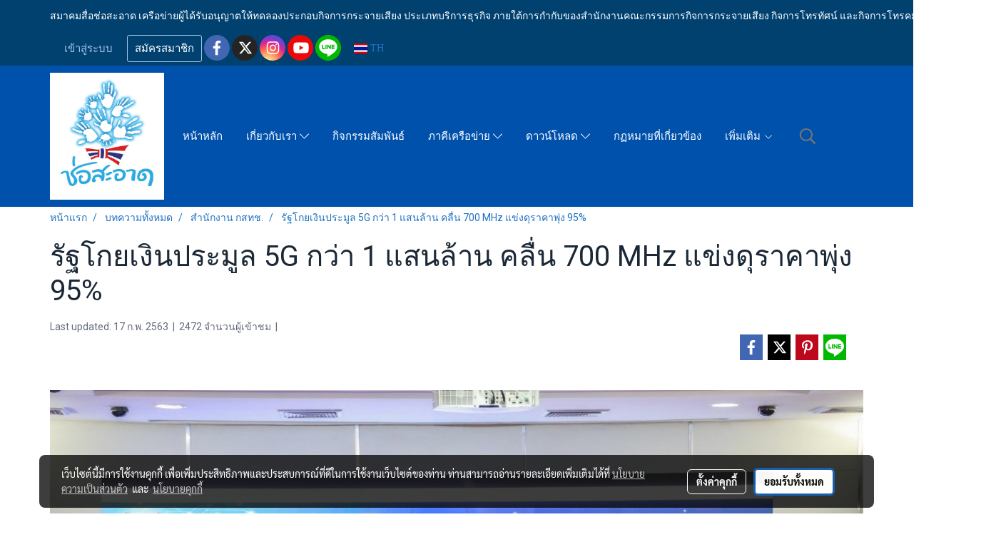

--- FILE ---
content_type: text/html; charset=UTF-8
request_url: https://www.chorsaard.or.th/content/30712/%E0%B8%A3%E0%B8%B1%E0%B8%90%E0%B9%82%E0%B8%81%E0%B8%A2%E0%B9%80%E0%B8%87%E0%B8%B4%E0%B8%99%E0%B8%9B%E0%B8%A3%E0%B8%B0%E0%B8%A1%E0%B8%B9%E0%B8%A5-5g-%E0%B8%81%E0%B8%A7%E0%B9%88%E0%B8%B2-1-%E0%B9%81%E0%B8%AA%E0%B8%99%E0%B8%A5%E0%B9%89%E0%B8%B2%E0%B8%99-%E0%B8%84%E0%B8%A5%E0%B8%B7%E0%B9%88%E0%B8%99-700-mhz-%E0%B9%81%E0%B8%82%E0%B9%88%E0%B8%87%E0%B8%94%E0%B8%B8%E0%B8%A3%E0%B8%B2%E0%B8%84%E0%B8%B2%E0%B8%9E%E0%B8%B8%E0%B9%88%E0%B8%87-95-
body_size: 43461
content:
<!doctype html>
<html lang="th-TH">
    <head>
        <meta http-equiv="X-UA-Compatible" content="IE=edge" />
        <meta http-equiv="Content-Type" content="text/html; charset=utf-8" />
        <meta name="description" content="กสทช.ปลื้ม โกยเงินประมูล 5G รวม 3 คลื่นกว่า 1 แสนล้านบาท คลื่น 700 MHz แข่งเดือด ผู้ประกอบการแข่งเคาะราคา ดันราคาใบอนุญาตพุ่ง 95% ขณะที่การประมูลคลื่น 2600 MHz-26 GHz กร่อยเคาะราคากันแค่ 1-2 รอบ &amp;#039;ฐากร&amp;#039; ชงผลประมูลให้บอร์ดกสทช.รับรอง 19 กุมภาพันธ์ นี้" />
        <meta name="Keywords" content="กสทช.,ประมูล 5G,คลื่น 700 MHz,คลื่น 2600 MHz,คลื่น 26 GHz,สำนักงาน กสทช.,ข่าวเด่น" />
        <meta name="viewport" content="width=device-width, initial-scale=1, shrink-to-fit=no" />
                <meta name="apple-mobile-web-app-capable" content="yes">
        <!-- facebook -->
        <meta property="fb:app_id" content="160631041153580" />
                        <meta property="og:type" content="article" />
       
        <meta property="og:title" content="รัฐโกยเงินประมูล 5G กว่า 1 แสนล้าน คลื่น 700 MHz แข่งดุราคาพุ่ง 95%" />
        <meta property="og:image" content="https://image.makewebcdn.com/makeweb/m_1200x600/nhdwvndC0/NBTC/IMG_5055.jpg" />
        <meta property="og:description" content="กสทช.ปลื้ม โกยเงินประมูล 5G รวม 3 คลื่นกว่า 1 แสนล้านบาท คลื่น 700 MHz แข่งเดือด ผู้ประกอบการแข่งเคาะราคา ดันราคาใบอนุญาตพุ่ง 95% ขณะที่การประมูลคลื่น 2600 MHz-26 GHz กร่อยเคาะราคากันแค่ 1-2 รอบ &amp;#039;ฐากร&amp;#039; ชงผลประมูลให้บอร์ดกสทช.รับรอง 19 กุมภาพันธ์ นี้" />
        <meta property="og:url" content="https://www.chorsaard.or.th/content/30712/รัฐโกยเงินประมูล-5g-กว่า-1-แสนล้าน-คลื่น-700-mhz-แข่งดุราคาพุ่ง-95-" />
        <meta property="og:site_name" content="chorsaard.or.th" />
        <!-- twitter -->
        <meta name="twitter:card" content="summary_large_image">
        <meta name="twitter:site" content="chorsaard.or.th">
        <meta name="twitter:title" content="รัฐโกยเงินประมูล 5G กว่า 1 แสนล้าน คลื่น 700 MHz แข่งดุราคาพุ่ง 95%">
        <meta name="twitter:description" content="กสทช.ปลื้ม โกยเงินประมูล 5G รวม 3 คลื่นกว่า 1 แสนล้านบาท คลื่น 700 MHz แข่งเดือด ผู้ประกอบการแข่งเคาะราคา ดันราคาใบอนุญาตพุ่ง 95% ขณะที่การประมูลคลื่น 2600 MHz-26 GHz กร่อยเคาะราคากันแค่ 1-2 รอบ &amp;#039;ฐากร&amp;#039; ชงผลประมูลให้บอร์ดกสทช.รับรอง 19 กุมภาพันธ์ นี้">
        <meta name="twitter:image" content="https://image.makewebcdn.com/makeweb/m_1200x600/nhdwvndC0/NBTC/IMG_5055.jpg">
        <meta name="twitter:domain" content="https://www.chorsaard.or.th/content/30712/รัฐโกยเงินประมูล-5g-กว่า-1-แสนล้าน-คลื่น-700-mhz-แข่งดุราคาพุ่ง-95-">
        <!-- google -->
        <meta name="google-site-verification" content="googlef8d9e08a2243e246.html" />        <meta name="generator" content="MakeWebEasy" />
        <!-- Phone number-->
        <meta name="format-detection" content="telephone=no">
                                                <link rel="alternate" href="https://www.chorsaard.or.th/content/30712/รัฐโกยเงินประมูล-5g-กว่า-1-แสนล้าน-คลื่น-700-mhz-แข่งดุราคาพุ่ง-95-" hreflang="x-default" />
                    
        <link rel="canonical" href="https://www.chorsaard.or.th/content/30712/รัฐโกยเงินประมูล-5g-กว่า-1-แสนล้าน-คลื่น-700-mhz-แข่งดุราคาพุ่ง-95-" />
                    <link rel="shortlink" href="https://www.chorsaard.or.th/content/30712/" />
        
                <link rel="apple-touch-icon" sizes="32x32" href="https://image.makewebcdn.com/makeweb/0/nhdwvndC0/attach_file/favicon/favicon_20170318072501-0.ico?v=202508191712" />
        <link rel="shortcut icon" href="https://image.makewebcdn.com/makeweb/0/nhdwvndC0/attach_file/favicon/favicon_20170318072501-0.ico?v=202508191712" type="image/x-icon" />
        <link rel="icon" href="https://image.makewebcdn.com/makeweb/0/nhdwvndC0/attach_file/favicon/favicon_20170318072501-0.ico?v=202508191712" type="image/x-icon" />

        <!-- CSS Main -->
                <link rel="stylesheet" href="https://fonts.googleapis.com/css?family=Open+Sans:300,400,700|Nunito|Lora|Dancing+Script|Satisfy|Fjalla+One|Oswald|Montserrat|Supermarket|Sanchez|Roboto|Quicksand|Pacifico|Raleway|Kanit|Prompt|Trirong|Taviraj|Itim|Chonburi|Mitr|Athiti|Pridi|Maitree|Pattaya|Sriracha|Sarabun|Chakra+Petch|Mali|Bai+Jamjuree|Krub|K2D|Niramit|Charm|Srisakdi|Thasadith|Kodchasan|KoHo|Charmonman|Poppins|Fahkwang|Noto+Sans+Thai|IBM+Plex+Sans+Thai|Noto+Serif+Thai|Noto+Sans+Thai+Looped|IBM+Plex+Sans+Thai+Looped&subset=thai,latin" />
        <link rel="stylesheet" type="text/css" href="https://cloud.makewebstatic.com/makeweb/prod/css/font.min.css?v=202101271138" />
        <link rel="stylesheet" type="text/css" href="https://cloud.makewebstatic.com/makeweb/prod/css/bootstrap.min.css" />
        <link rel="stylesheet" type="text/css" href="https://cloud.makewebstatic.com/makeweb/prod/css/style_mwe.css?v=202508081425" />
        <link rel="stylesheet" type="text/css" href="https://cloud.makewebstatic.com/makeweb/prod/css/style_mwe2.css?v=202508081425" />
                <!-- CSS Page -->
        <link rel="stylesheet" type="text/css" href="https://cloud.makewebstatic.com/makeweb/prod/css/fullcalendar.min.css?v=0" /><link rel="stylesheet" type="text/css" href="https://cloud.makewebstatic.com/makeweb/prod/css/fullcalendar.print.min.css?v=0" media="print" /><link rel="stylesheet" type="text/css" href="https://cloud.makewebstatic.com/makeweb/prod/css/light/homebox_eventcalendar.min.css?v=0" /><link rel="stylesheet" type="text/css" href="https://cloud.makewebstatic.com/makeweb/prod/css/light/page_calendar.min.css?v=0" /><link rel="stylesheet" type="text/css" href="https://cloud.makewebstatic.com/makeweb/prod/css/light/page_faq.min.css?v=202012190947" /><link rel="stylesheet" type="text/css" href="https://cloud.makewebstatic.com/makeweb/prod/css/owl.carousel.min.css?v=202001111111" /><link rel="stylesheet" type="text/css" href="https://cloud.makewebstatic.com/makeweb/prod/css/owl.theme.default.min.css?v=202001111111" /><link rel="stylesheet" type="text/css" href="https://cloud.makewebstatic.com/makeweb/prod/css/perfect-scrollbar.min.css?v=0" /><link rel="stylesheet" type="text/css" href="https://cloud.makewebstatic.com/makeweb/prod/css/magnific-popup.min.css?v=202012190947" /><link rel="stylesheet" type="text/css" href="https://cloud.makewebstatic.com/makeweb/prod/css/circular-loading.css?v=0" /><link rel="stylesheet" type="text/css" href="https://cloud.makewebstatic.com/makeweb/prod/css/hamburgers.min.css?v=0" />        <!-- CSS Main -->
                <link rel="stylesheet" type="text/css" href="https://cloud.makewebstatic.com/makeweb/prod/css/all.min.css?v=202310021145" />
        <!-- byAir -->
        <!-- <link rel="stylesheet" type="text/css" href="https://cloud.makewebstatic.com/makeweb/prod/css/light/theme-system.min.css?v=202306151430" /> -->
        <link rel="stylesheet" type="text/css" href="https://cloud.makewebstatic.com/makeweb/prod/css/light/theme-system.css?v=20251126224621" />
        <link rel="stylesheet" type="text/css" href="https://cloud.makewebstatic.com/makeweb/prod/css/light/theme-system2.css?v=202306151430" />
        <link rel="stylesheet" type="text/css" href="/customer-css/style_nhdwvndC0.min.css?v=1748272986" />
        
        <title>รัฐโกยเงินประมูล 5G กว่า 1 แสนล้าน คลื่น 700 MHz แข่งดุราคาพุ่ง 95%</title>

        <!-- JS Main -->
                <script src="https://cdnjs.cloudflare.com/ajax/libs/jquery/3.6.0/jquery.min.js?v=202508191712" integrity="sha384-vtXRMe3mGCbOeY7l30aIg8H9p3GdeSe4IFlP6G8JMa7o7lXvnz3GFKzPxzJdPfGK" crossorigin="anonymous"></script>
        <script type="text/javascript" src="https://cloud.makewebstatic.com/makeweb/prod/js/imagesloaded.min.js?v=1"></script>
        <script type="text/javascript" src="https://cloud.makewebstatic.com/makeweb/prod/js/vue@2_6_11.js?v=202508191712"></script>
                <script type="text/javascript" src="https://www.instagram.com/embed.js" async="true"></script>
        <!-- JS Page -->
                <!-- Script Embed -->
        
        <style>
            #divMWEAds .mweColor{
                color: #28bee3;
            }

            /* #divMWEAds .webFreeColor{
                color: #ffffff;
                background-color: #28bee3;
            }           */

            .webFreeColor { background-color: #28bee3; border-color: #24BEE2; color: #FFFFFF; border-radius: 20px;width: 148px; height: 36px; line-height: normal;}
            .webFreeColor:hover,
            .webFreeColor.active {
                background-color: #09A1E0; border-color: #1EA7C7; color: #FFFFFF;
}
        </style>
    </head>
    <body>
        <!-- Script Embed -->
        
        <!-- <script>
                    </script> -->
        <style type="text/css">
             /*Disable Text Selection with CSS when Enable copy protect*/
                body{
                    -webkit-touch-callout: none; /* iOS Safari */
                    -webkit-user-select: none;   /* Chrome 6.0+, Safari 3.1+, Edge & Opera 15+ */
                    -moz-user-select: none;      /* Firefox */
                    -ms-user-select: none;       /* IE 10+ and Edge */
                    user-select: none;           /* Non-prefixed version,
                                                currently supported by Chrome and Opera */
                }
                .coupon-label-codetocopy, #promotionCode, input{
                    -webkit-touch-callout: text !important;
                    -webkit-user-select: text !important;
                    -moz-user-select: text !important;
                    -ms-user-select: text !important;
                    user-select: text !important; 
                }
                        .pagination>li>a, .pagination>li>span {
                font-size: 14px;
                color: inherit;
            }
            .dropdown.areacontext.open{
                z-index: 1001 !important;
            }
            .table-responsive table {
                margin-bottom: 20px;
                white-space: nowrap;
            }
            @media only screen and (min-width: 1200px) {
                .table-responsive table {
                    white-space: normal;
                }
            }
            @media only screen and (min-width: 1200px) {
                .section-container > .slimScrollDiv {
                    display: none;
                }
            }
            a[data-mce-href] {
                font-size: inherit;
                font-family: inherit;
                /*color: inherit;*/
            }
            /* areacontext menu */
            .areacontext {
                border: 1px solid rgb(9,10,12);
            }
            .areacontext .btn-primary {
                background: #373e44!important;
                color: #FFF!important;
                border-color: #23292f!important;
                padding: 1px 5px;
                display: block;
            }
            .areacontext > div {
                font-family: Open Sans !important;
                font-size: 12px !important;
            }
            .areacontext ul.dropdown-menu {
                border-radius: 0px !important;
                background: #373E44 !important;
                margin-top: 0px !important;
                border: 1px solid rgb(9,10,12);
                padding: 0px !important;
                min-width: 100px !important;
                transform: translate3d(-1px, 20px, 0px) !important;
            }
            .areacontext ul.dropdown-menu > li > a {
                font-family: "Helvetica Neue",Helvetica,Tahoma !important;
                font-size: 12px !important;
                color: rgb(145, 159, 174) !important;
                padding: 3px 5px !important;
                display: block;
            }
            .areacontext ul.dropdown-menu > li > a:hover {
                background: #262D33 !important;
                color: #FFF !important;
                text-decoration: none;
            }
            /* addition */
            /* facebook like box */
            .fb-like.fb_iframe_widget > span > iframe{
                max-width:none!important
            }
            /* img in table */
            table img {
                max-width:initial!important;
            }
            /* iframe */
            iframe {
                max-width:100%;
            }
            /* pagination */
            .pagination>li>a,.pagination>li>span{
                font-size:14px;color:inherit
            }
            /* table */
            .table-responsive table {
                margin-bottom:20px;
                white-space:nowrap;
            }
            @media only screen and (min-width: 1200px){
                .table-responsive table{
                    white-space:normal
                }
            }
            /* img width and rendering */
            div#section-content img:not(.fill),
            div#section-footer img:not(.fill) {
                overflow:hidden;
                opacity:0;
                -webkit-transition:opacity .3s ease-in-out,-webkit-transform .3s ease-in-out;
                transition:opacity .3s ease-in-out,transform .3s ease-in-out;
                max-width:100%;
            }
            @media (max-width: 768px) {
                body {
                    max-width: 100vw;
                }
            }
            /* force show img */
            .map_outter img {
                opacity: 1 !important;
            }
            /* link in tinymce */
            a[data-mce-href] {
                font-size: inherit;
                font-family: inherit;
            }
            /* top layout */
            nav > #top-area > .container-fluid {
                padding-left: 8px;
                padding-right: 8px;
            }
            nav > #top-area > .row {
                margin: 0;
            }
            nav > #top-area > .row > .col {
                padding: 0;
            }
            .navbar-link {
                display: inline-block;
                padding: 8px;
                border: none;
                margin: 8px 0px;
                vertical-align: middle;
                line-height: 1;
            }
            /*.navbar-fa {
                width: 24px !important;
                height: 24px !important;
            }*/
            .navbar-toggler-icon {
                margin: 0;
                padding: 0;
            }
            .dropdown > .dropdown-toggle > svg {
                transition: all 300ms ease;
                -webkit-transition: all 300ms ease;
                -o-transition: all 300ms ease;
                -ms-transition: all 300ms ease;
            }
            .dropdown.show > .dropdown-toggle > svg {
                transform: rotate(180deg);
                -webkit-transform: rotate(180deg);
                -moz-transform: rotate(180deg);
                -o-transform: rotate(180deg);
            }
            .dropdown-menu > li > .dropdown-toggle > svg {
                transition: all 300ms ease;
                -webkit-transition: all 300ms ease;
                -o-transition: all 300ms ease;
                -ms-transition: all 300ms ease;
            }
            .dropdown-menu > li.show > .dropdown-toggle > svg {
                transform: rotate(90deg);
                -webkit-transform: rotate(90deg);
                -moz-transform: rotate(90deg);
                -o-transform: rotate(90deg);
            }
            /* cart widget */
            nav span.fa-layers.fa-fw > i.navbar-fa + span.fa-layers-counter {
                display: none;
            }
            nav span.fa-layers.fa-fw > svg.navbar-fa + span.fa-layers-counter {
                -webkit-transform: scale(0.75) !important;
                transform: scale(0.75) !important;
                top: -75%;
                right: auto;
                left: 50%;
                -webkit-transform-origin: top center;
                transform-origin: top center;
                display: inline-block;
            }
            /* list style */
            ul {
                margin-bottom: 0 !important;
            }
            li {
                /* list-style: none;*/
            }
            /* hide caret */
            .dropdown-toggle::after{
                display:none!important;
            }
            /* social widget */
            .social-widget {
                display: inline-block;
            }
            .social-widget a {
                font-size: 30px;
                width: 30px;
                height: 30px;
                min-width: 30px;
                min-height: 30px;
            }
            @media (min-width: 401px) {
                .social-widget a {
                    font-size: 36px;
                    width: 36px;
                    height: 36px;
                    min-width: 36px;
                    min-height: 36px;
                }
            }
            .social-widget a svg.fa-twitter {
                margin-right: -1px !important;
            }
            .social-widget a svg.fa-instagram {
                margin-right: 2px !important;
            }
            .social-widget a svg.fa-google-plus-g {
                margin-right: -6px !important;
            }
            .social-widget a svg.fa-youtube {
                margin-right: -3px !important;
            }
            /* vertical align text widget */
            .navbar-text {
                line-height: 150%;
                vertical-align: middle;
                min-height: 50px;
            }
            @media (min-width: 401px) {
                .navbar-text {
                    min-height: 56px;
                }
            }
        </style>

                <!--// ! ------------arrow scroll to top -->
                            <a href="javascript:void(0);" id="toTop" class="back-to-top   " style="display: none; width: 45px !important; height: 45px !important; z-index: 55;">
                <span class="fa-stack" style="font-size: 22px;">
                    <i class="fas fa-circle fa-stack-2x" style="color: #2b2a2a;"></i>
                    <i class="fas fa-arrow-up fa-stack-1x fa-inverse" style="color: #ffffff;"></i>
                </span>
            </a>
               
        <!-- //! facebook messager -->
                <div class="section-container">
            <!-- BoxLoading -->
            <div class="boxLoading" id="boxLoading">
                <div class="loader">
                    <svg class="circular" viewBox="25 25 50 50">
                    <circle class="path" cx="50" cy="50" r="20" fill="none" stroke-width="3" stroke-miterlimit="10"></circle>
                    </svg>
                </div>
            </div>

            <div class="modal fade" tabindex="-1" role="dialog" aria-labelledby="myModalLabel" aria-hidden="true" id="modal_standard"></div>
<div class="modal fade" tabindex="-1" role="dialog" aria-labelledby="myModalLabel" aria-hidden="true" id="modal_popup"></div>
<div class="modal fade" tabindex="-1" role="dialog" aria-labelledby="myModalLabel" aria-hidden="true" id="modal_coupon"></div>

<script type="text/javascript">

    function showModalBS(isClose, path, size) {
        if (size == 'small') {
            var siz = 'sm';
        } else if (size == 'medium') {
            var siz = 'md';
        } else if (size == 'large') {
            var siz = 'lg';
        } else if (size == 'full') {
            var siz = 'full';
        } else if (size == 'cartlogin') {
            var siz = 'modalCartLogin';
        } else if (size === 'addToCartGroupProduct') {
            var siz = 'groupProduct modal-dialog-centered'
        } else if (size === 'addToCart') {
            var siz = 'addToCart modal-dialog-centered'
        } else if (size === 'medium-center') {
            var siz = 'md modal-dialog-centered'
        } else {
            var siz = 'md';
        }

        if (isClose == 1) {
            var backdrop = true;
        } else if (isClose == 0) {
            var backdrop = 'static';
        } else {
            var backdrop = true;
        }
        jQuery('#modal_standard').html('<div class="modal-dialog modal-' + siz + '"><div class="modal-content"><div class="modal-loading text-center"><i class="fas fa-circle-notch fa-spin fa-3x"></i></div></div></div>');
        jQuery('#modal_standard').modal({
            backdrop: backdrop,
            // remote: path,
            show: true,
            keyboard: true
        });
        jQuery('#modal_standard').find('.modal-content').load(path, function (responseText, textStatus, XMLHttpRequest) {
        });
    }

    function showModalPopup(isClose, path) {
        if (isClose == 1) {
            var backdrop = true;
        } else if (isClose == 0) {
            var backdrop = 'static';
        } else {
            var backdrop = true;
        }
        jQuery('#modal_popup').html('<div class="modal-dialog modal-lg"><div class="modal-content"><div class="modal-loading text-center"><i class="fas fa-circle-notch fa-spin fa-3x"></i></div></div></div>');
        jQuery('#modal_popup').modal({
            backdrop: backdrop,
            // remote: path,
            show: true,
            keyboard: true
        });
        jQuery('#modal_popup').find('.modal-content').load(path, function (responseText, textStatus, XMLHttpRequest) {
        });
    }

    function showModalCouponBS(path) {
        jQuery('#modal_coupon').html('<div class="modal-dialog modal-coupon modal-dialog-centered"><div class="modal-content"><div class="modal-loading text-center"><i class="fas fa-circle-notch fa-spin fa-3x"></i></div></div></div>');
        jQuery('#modal_coupon').modal({
            backdrop: true,
            // remote: path,
            show: true,
            keyboard: true
        });
        jQuery('#modal_coupon').find('.modal-content').load(path, function (responseText, textStatus, XMLHttpRequest) {
        });
    }

</script>                        <div class="disabled-filter"></div>
            <div class="section-body ">
                <div id="section-header" class="sps sps--abv">
                    
<style type="text/css">
    @media  only screen and (min-width: 1025px){
        .headerMobile {
            display: none !important;
        }
        .navbar-toggler {
            display: none !important;
        }
        .navbar-expand-xl .navbar-collapse {
            display: flex !important;
            flex-basis: auto;
        }
        .navbar-expand-xl .navbar-nav {
            flex-direction: row;
        }
        .navbar-expand-xl .navbar-nav .nav-link {
            padding-right: 0.5rem;
            padding-left: 0.5rem;
        }
        /* sticky */
        .headerDesktop nav #top-sticky {
            transition: transform 450ms;
            -webkit-transition: transform 450ms;
            -moz-transition: transform 450ms;
            -o-transition: transform 450ms;
        }
        .sps--abv .headerDesktop nav #top-sticky {
            position: relative;
            transform: translate3d(0, 0, 0);
            -webkit-transform: translate3d(0, 0, 0);
            -moz-transform: translate3d(0, 0, 0);
            -ms-transform: translate3d(0, 0, 0);
        }
        .sps--abv .headerDesktop nav #top-mb {
            margin-bottom: 0;
        }
                .sps--blw .headerDesktop nav #top-sticky {
            position: fixed;
            top: -56px;
            left: 0;
            right: 0;
            z-index: 1000;
            box-shadow: 0 2px 5px 0 rgba(0,0,0,0.16), 0 2px 10px 0 rgba(0,0,0,0.12);
            -webkit-box-shadow: 0 2px 5px 0 rgba(0,0,0,0.16), 0 2px 10px 0 rgba(0,0,0,0.12);
            -moz-box-shadow: 0 2px 5px 0 rgba(0,0,0,0.16),0 2px 10px 0 rgba(0,0,0,0.12);
            transform: translate3d(0, 56px, 0);
            -webkit-transform: translate3d(0, 56px, 0);
            -moz-transform: translate3d(0, 56px, 0);
            -ms-transform: translate3d(0, 56px, 0);
        }
        .sps--blw .headerDesktop nav #top-mb {
            padding-bottom: 56px;
                    }
        
        .sps--blw .headerDesktop nav #top-sticky #cart{
            display: inline-flex !important
        }

    }
    @media (max-width: 1024px){
        .headerDesktop {
            display: none !important;
        }
        /* sticky */
        .sps--abv .headerMobile nav #top-sticky {
                            position: static;
                    }
        .sps--abv .headerMobile nav #top-mb {
            margin-bottom: 0;
        }
        .sps--blw .headerMobile nav #top-sticky {
            position: fixed;
            top: 0;
            left: 0;
            right: 0;
            z-index: 1000;
            box-shadow: 0 2px 5px 0 rgba(0,0,0,0.16), 0 2px 10px 0 rgba(0,0,0,0.12);
            -webkit-box-shadow: 0 2px 5px 0 rgba(0,0,0,0.16), 0 2px 10px 0 rgba(0,0,0,0.12);
            -moz-box-shadow: 0 2px 5px 0 rgba(0,0,0,0.16),0 2px 10px 0 rgba(0,0,0,0.12);
        }
        .sps--blw .headerMobile nav #top-mb {
            margin-bottom: 56px;
        }
                    .icoMember ,#iconsMember{
                display: none;
            }
                ul.navbar-topmenu.navbar-nav .arrowCollapse{
            transition: transform .3s ease 0s;
        }
         ul.navbar-topmenu.navbar-nav .arrowCollapse > svg{
            transition: transform .3s ease 0s;
        }
    }
    .sb {
        visibility: visible;
        /*position: absolute;
        top: 0;
        left: 0;
        right: 0;
        bottom: 0;

        opacity: 1;
        z-index: 999;
        padding: 0 16px;
        /*margin: 0 16px;*/
    }
    .sb > input {
        /*width: calc(100% - 39px);
        border-top: 0;
        border-left: 0;
        border-right: 0;
        border-bottom: 2px solid #FFF;
        background: #333 !important;
        padding: 6px;
        color: #FFF;
        vertical-align: middle;*/
    }
    .sb > input::placeholder {
        color: #333;
    }
    .sb > input:focus {
        outline: none;
    }
    .aCloseSearchIcon {
        height: 36px;
        padding: 6px 12px;
    }
    #top-sticky > div {
        position: relative;
    }
    div.headerMobile{
        position: relative;
        z-index: 56;
    }
        @media (max-width: 1024px){
        ul.navbar-topmenu.navbar-nav .abl1 span.arrowCollapse{
            right: 0px !important;
        }
        ul.navbar-topmenu.navbar-nav .abl2 span.arrowCollapse{
                        right: 8px !important;
                    }
    }
        #divMWEAds {
        bottom: unset;
        width: 100vw !important;
        background: #fff;
        color: #000;
    }
    #divMWEAds:hover {
        background: #fff;
    }
    #topZone {
        padding-top: 0px;
    }
    .marginBot {
        margin-bottom: 0px;
    }

    .headerMobile #divMWEAds {
        font-family: 'DB Heavent' !important; 
        font-size:21px;
        z-index:999999;
    }
    .headerMobile #divMWEAds a {
        font-size: 20px; 
        font-family: 'DB Heavent' !important;
        font-weight: bold;
    }
    @media only screen and (max-width: 400px) {
        .headerMobile #divMWEAds {
            font-size:16px;
        }
        #divMWEAds img {
            max-height: 25px;
            max-width: 25px;
        }
        .headerMobile #divMWEAds a {
            font-size: 16px;
        }
    }
</style>
<div class="headerDesktop">
            <style type="text/css">
    @media (min-width: 1025px) {
        .navbar-brand {
            font-size: 24px !important;
            border: none !important;
            padding: 0;
            margin: auto;
        }
        .navbar-text{
            min-height: 28px;
        }
        .text-truncate p{
            margin-bottom: 0;
            line-height: 28px;
        }
        #logotop{
            margin: 10px 10px 10px 0 ;
            min-height: 50px;
            padding: 0;
        }
        #logotop>.navbar-brand{
            margin: 0;
        }
        #menutop{
            margin: 10px 10px 10px 0  !important;
        }
        .topwidget-menu{
            margin: 0 !important;
        }
                    .sps--blw #top-sticky #logotop{
                display: none !important;
            }
                .sps--blw #top-sticky #logotop .img-logo {
            width: auto;
            max-height: 50px;
        }
    }
</style>
<nav id="topZone" class="navbar-expand-xl">
            <div id="top-bar">
            <div id="top-mb">
                <div class="container">
                    <div class="row align-items-center justify-content-between">
                                                    <div class="col-12 col-lg-auto">
                                <div id="toptext" class="hoverOverlay d-flex align-middle my-1" >
                                    <div class="navbar-text text-truncate py-1">
                                        <p><span style="color: #ffffff;" data-mce-style="color: #ffffff;">สมาคมสื่อช่อสะอาด เครือข่ายผู้ได้รับอนุญาตให้ทดลองประกอบกิจการกระจายเสียง ประเภทบริการธุรกิจ ภายใต้การกำกับของสำนักงานคณะกรรมการกิจการกระจายเสียง กิจการโทรทัศน์ และกิจการโทรคมนาคมแห่งชาติ</span></p>                                    </div>
                                </div>
                            </div>
                        
                                                    <div class="col-12 col-lg-auto">
                                                                    <div id="member" class="hoverOverlay d-inline-flex align-middle my-1">
                                            <ul class="navbar-nav member-nav">
        <li class="nav-item">
            <a class="nav-link" href="/th/member" id="txtLoginMember">
                <i class='fas fa-sign-in-alt icoMember'></i> เข้าสู่ระบบ            </a>
        </li>
        <li class="nav-item" style="font-size: 15px;">
            <span id="sprMember">
                <span id="imgSprMemberLoged"></span>
            </span>
        </li>
        <li class="nav-item">
            <a class="nav-link" href="/th/member/register" id="txtRegisMember">
                <i class="fas fa-user icoMember"></i> สมัครสมาชิก            </a>
        </li>
    </ul>
                                        </div>
                                                                                                                                    <div id="socialnetwork" class="hoverOverlay d-inline-flex align-middle my-1">
                                        <div class="d-inline">
<style>
    .empty {
        padding-top: 15px;
        padding-right: 22px;
        padding-bottom: 12px;
        padding-left: 29px;
    }
    .wechatSocial{
        cursor: pointer;
    }
    .pointer-none {
        pointer-events: none;
    }
</style>
<div class="social-widget">
                <a class="faco-top fa-layers fa-fw facebookSocial" target="_blank" href="https://www.facebook.com/chorsaardd/ " style="">
            <i class="fas fa-circle colorFacebookBG pointer-none"></i>
            <i class="fa-inverse fab fa-facebook-f colorFacebook pointer-none" data-fa-transform="shrink-7"></i>
        </a>
                <a class="faco-top fa-layers fa-fw twitterSocial" target="_blank" href="http://twitter.com/nonthaburee" style="">
            <i class="fas fa-circle colorTwitterBG pointer-none"></i>
            <svg class="svg-inline--fa fa-twitter fa-w-16 fa-inverse colorTwitter pointer-none" data-fa-transform="shrink-7" aria-hidden="true" data-prefix="fab" data-icon="twitter" role="img" xmlns="http://www.w3.org/2000/svg" viewBox="0 0 512 512" data-fa-i2svg="" style="transform-origin: 0.5em 0.5em;"><g transform="translate(256 256)"><g transform="translate(0, 0)  scale(0.5625, 0.5625)  rotate(0 0 0)"><path fill="currentColor" d="M389.2 48h70.6L305.6 224.2 487 464H345L233.7 318.6 106.5 464H35.8L200.7 275.5 26.8 48H172.4L272.9 180.9 389.2 48zM364.4 421.8h39.1L151.1 88h-42L364.4 421.8z" transform="translate(-256 -256)"></path></g></g></svg>
        </a>
                <a class="faco-top fa-layers fa-fw instagramSocial" target="_blank" href="http://instagram.com/nonthaburee" style="">
            <i class="fas fa-circle colorInstagramBG pointer-none"></i>
            <i class="fa-inverse fab fa-instagram colorInstagram pointer-none" data-fa-transform="shrink-7"></i>
        </a>
                <a class="faco-top fa-layers fa-fw youtubeSocial " target="_blank" href="https://www.youtube.com/c/chorsaard" style="">
            <i class="fas fa-circle colorYoutubeBG pointer-none"></i>
            <i class="fa-inverse fab fa-youtube colorYoutube pointer-none" data-fa-transform="shrink-7"></i>
        </a>
                        <a class="faco-top fa-layers fa-fw LineSocial" target="_blank" href="http://line.me/ti/p/@chorsaard " style="">
            <i class="fas fa-circle colorLineBG pointer-none"></i>
            <i class="fa-inverse fab fa-line colorLine pointer-none" data-fa-transform="grow-1.8" data-fa-mask="fas fa-circle"></i>
        </a>
    
    
    </div>
<script type="text/javascript">

    jQuery(".wechatSocial").click(function () {
        window.parent.showModalBS(1, '/include/social/dialogSettingSocialcontroller.php?menu=wechatqrcode', 'medium', 1);
    });
    
</script></div>
                                    </div>
                                                                                                                                    <div id="languagetab" class="hoverOverlay d-inline-flex align-middle my-1">
                                        <style type="text/css">
    .headerDesktop .topwidget-lang .dropdown-menu.dropdown-menu-right.show{
        padding: 0;
        border-radius: .25rem;
        transform: translate3d(0px, 40px, 0px) !important;
    }
    .headerDesktop .topwidget-lang ul, .topwidget-lang li {
        min-width: 1px;
        border-radius: 0;
    }
    .headerMobile .topwidget-lang {
    }
    .headerMobile .topwidget-lang ul, .topwidget-lang li {
        min-width: 1px;
        width: 100%;
        border-radius: 0;
    }
    .headerDesktop .topwidget-lang #chooseLanguage{
        line-height: 24px;
    }
    .flag-icon{
        box-shadow : 0px 0px 2px 0px rgb(0 0 0 / 25%);
    }
</style>
<div class="topwidget-lang">
    <ul class="navbar-nav">
        <li class="nav-item dropdown">
                                                <a data-toggle="dropdown" class="dropdown-toggle aLanguage nav-link" id="chooseLanguage" href="javascript:void(0)">
                        <i class="flag-icon flag-icon-th"></i>
                        TH                     </a>
                                                </li>
    </ul>
</div>                                    </div>
                                                            </div>
                                            </div>
                </div>
            </div>
        </div>
    
            <div id="top-area">
            <div id="top-sticky">
                <div class="container">
                    <div class="row no-gutters">
                                                    <div class="collapse topSearchBar">
                                <div class="topSearchBarInner">
                                    <div class="input-group mb-3">
                                        <input type="text" class="form-control textStringSearchTopWidget" placeholder="ใส่คำค้นหาของคุณ...">
                                        <div class="input-group-append">
                                            <button class="btn border-left-0 rounded-right btn-outline-secondary btnSearchTopWidget" type="button"><i class="fas fa-search"></i></button>
                                        </div>
                                    </div>
                                                                    </div>
                            </div>
                                                                            <div class="col col-lg-auto d-lg-inline-flex">
                                <div id="logotop" class="hoverOverlay d-inline-flex align-middle">
                                    <span class="navbar-brand">
                                        <a href="/" style="text-decoration: none;">
                                                <style> 
        @media (min-width: 1025px){ 
            .img-logo { 
                                                                                    } 
        } 
    </style>
    <img src="https://image.makewebcdn.com/makeweb/m_1920x0/nhdwvndC0/DefaultData/โลโก้ช่อสะอาด.jpg?v=202405291424" alt="logo" title="logo" class="d-inline-block img-logo"/>
                                        </a>
                                    </span>
                                </div>
                            </div>
                                                                            <div class="col-auto col-lg-auto d-lg-inline-flex align-items-center">
                                <div id="menutop" class="hoverOverlay d-inline-flex">
                                    <div class="collapse navbar-collapse">
                                        <style type="text/css">
    .topwidget-menu .navbar-nav .dropdown-menu {
        padding: 0;
        margin: 0;
    }
    .topwidget-menu .navbar-nav .dropdown-menu.hidden {
        visibility: hidden;
    }
    /*PC hack to hover*/
    @media (min-width: 1025px) {
        ul.navbar-topmenu.navbar-nav > li.nav-item:hover > .dropdown-menu{
            display:block !important;
        }
        ul.navbar-topmenu.navbar-nav > li.nav-item > ul.dropdown-menu li:hover > .dropdown-menu{
            display:block !important;
        }
        ul.navbar-topmenu.navbar-nav ul{
            box-shadow: 0 6px 12px rgba(0,0,0,0.175);
        }
        .topwidget-menu {
            margin: 10px;
        }
        ul.dropdown-menu.dropdown-menu-right{
            left: unset;
            right:0;
        }
        .dropdownfix-menu-right {
            right:100% !important;
            left:auto !important;
        }
        .public-topmenu .dropdown-menu-right .fa-chevron-right {
            transform: rotate(180deg);
            left: 0;
            position: absolute;
            top: 12px;
        }
        .public-topmenu .dropdown-menu-right .fa-chevron-down{
            transform: rotate(90deg);
            left: 0;
            position: absolute;
            top: 12px;
        }
        .more.hidden{
            display:none;
        }
        .public-topmenu .dropdown-menu:not(.dropdown-menu-right) .fa-chevron-down{
            transform: rotate(-90deg);
        }
        ul.navbar-topmenu.navbar-nav > li.nav-item ul{
            position: absolute;
        }
        .public-topmenu .topmenuLg{
            border-right:none !important;
        }
    }
    /* tablet*/
    @media only screen and (min-width: 768px) and (max-width: 1112px) {
        ul.navbar-topmenu.navbar-nav ul{
            box-shadow: 0 6px 12px rgba(0,0,0,0.175);
        }
    }
    /*mobile tablet*/
    @media  only screen and (max-width: 1024px) {
        
        ul.navbar-topmenu .abl1 .arrowCollapse,
        ul.navbar-topmenu .abl2 .arrowCollapse{
            position: absolute;
            right: 20px !important;
            top: 25%;
            text-align: center;
            height: 16px;
        }
        ul.navbar-topmenu.navbar-nav a{
            text-align: left !important;
            white-space: normal;
        }
        ul.navbar-topmenu.navbar-nav .fa-chevron-down{
                        transition: all .3s ease 0s;
            -ms-transition: all .3s ease 0s;
            -webkit-transition: all .3s ease 0s;
            -moz-transition: all .3s ease 0s;
        }
        ul.navbar-topmenu.navbar-nav .fa-chevron-right{
                         transform: rotate(90deg);
            transition: all .3s ease 0s;
            -ms-transition: all .3s ease 0s;
            -webkit-transition: all .3s ease 0s;
            -moz-transition: all .3s ease 0s;
           /* width: 15px;
            height: 15px; */
        }
        
        ul.navbar-topmenu.navbar-nav span.arrowCollapse > .fa-chevron-right{
            right: 12px;
            top: 27%;
        }

        ul.navbar-topmenu.navbar-nav a{
            word-wrap: break-word;
        }
        ul.navbar-topmenu.navbar-nav .more{
            display:none !important;
        }
        .public-topmenu .dropdown.show > a > .arrowCollapse{
            transform: rotate(180deg);
            -ms-transform: rotate(180deg);
            -webkit-transform: rotate(180deg);
            -moz-transform: rotate(180deg);
        }
        .public-topmenu ul.dropdown-menu.show > li.show:not(.dropdown) > a > svg.fa-chevron-right{
            transform: rotate(270deg);
            -ms-transform: rotate(270deg);
            -webkit-transform: rotate(270deg);
            -moz-transform: rotate(270deg);
        }
        .public-topmenu li.show:not(.dropdown) > a > .arrowCollapse > svg{
            transform: rotate(270deg);
            -ms-transform: rotate(270deg);
            -webkit-transform: rotate(270deg);
            -moz-transform: rotate(270deg);
        }
        ul.navbar-topmenu.navbar-nav > li > ul > li > a {
            padding-left: 30px !important;
        }
        ul.navbar-topmenu.navbar-nav ul ul a {
            padding-left: 45px !important;
        }
    }
</style>
<div class="topwidget-menu">
    <ul class="navbar-nav navbar-topmenu public-topmenu">
                                    <li class="nav-item ">
                    <a class="nav-link abl1"  data-onhome="home" href="/" target="_self">
                        หน้าหลัก                    </a>
                </li>
                                                <li class="nav-item dropdown ">
                    <a class="nav-link abl1"   href="/about-us" target="_self" style="position: relative;">
                        เกี่ยวกับเรา                                                    <span class="arrowCollapse">
                                <i class="fal fa-chevron-down"></i>
                            </span>
                                            </a>
                    <ul class="dropdown-menu">
                                                                                    <li>
                                    <a class="nav-link dropdown-item abl2"   href="/video" target="_self">
                                        วิดีทัศน์                                    </a>
                                </li>
                                                                                                                <li>
                                    <a class="nav-link dropdown-item abl2"   href="/form/28/ลงทะเบียนสมัครสมาชิก" target="_self">
                                        ลงทะเบียน                                    </a>
                                </li>
                                                                        </ul>
                </li>
                                                <li class="nav-item ">
                    <a class="nav-link abl1"  data-onhome="home" href="/" target="_self">
                        กิจกรรมสัมพันธ์                    </a>
                </li>
                                                <li class="nav-item dropdown ">
                    <a class="nav-link abl1"   href="/categorycontent/4216/กิจกรรมสัมพันธ์สื่อช่อสะอาด" target="_self" style="position: relative;">
                        ภาคีเครือข่าย                                                    <span class="arrowCollapse">
                                <i class="fal fa-chevron-down"></i>
                            </span>
                                            </a>
                    <ul class="dropdown-menu">
                                                                                    <li>
                                    <a class="nav-link dropdown-item abl2"   href="/categorycontent/4384/สำนักงาน-กสทช." target="_self">
                                        สำนักงาน กสทช.                                    </a>
                                </li>
                                                                                                                <li>
                                    <a class="nav-link dropdown-item abl2"   href="/categorycontent/4385/สำนักงาน-ป.ป.ช." target="_self">
                                        สำนักงาน ป.ป.ช.                                    </a>
                                </li>
                                                                                                                <li>
                                    <a class="nav-link dropdown-item abl2"   href="/categorycontent/4386/สำนักงาน-ศาลปกครอง" target="_self">
                                        สำนักงาน ศาลปกครอง                                    </a>
                                </li>
                                                                                                                <li>
                                    <a class="nav-link dropdown-item abl2"   href="/categorycontent/4387/สำนักงาน-เครือข่ายลดอุบัติเหตุ" target="_self">
                                        สำนักงานเครือข่ายลดอุบัติเหตุ                                    </a>
                                </li>
                                                                        </ul>
                </li>
                                                <li class="nav-item dropdown ">
                    <a class="nav-link abl1"   href="/categorycontent/4071/ดาวน์โหลด" target="_self" style="position: relative;">
                        ดาวน์โหลด                                                    <span class="arrowCollapse">
                                <i class="fal fa-chevron-down"></i>
                            </span>
                                            </a>
                    <ul class="dropdown-menu">
                                                                                    <li>
                                    <a class="nav-link dropdown-item abl2"   href="/categorycontent/4052/รายการภารกิจพิชิตโกง" target="_self">
                                        รายการภารกิจพิชิตโกง                                    </a>
                                </li>
                                                                                                                <li>
                                    <a class="nav-link dropdown-item abl2"   href="/categorycontent/4053/รายการ-ป.ป.ช.จังหวัดขจัดโกง" target="_self">
                                        รายการ ป.ป.ช.จังหวัดขจัดโกง                                    </a>
                                </li>
                                                                                                                <li>
                                    <a class="nav-link dropdown-item abl2"   href="/categorycontent/4373/รายการศาลปกครองพบประชาชน" target="_self">
                                        รายการศาลปกครองพบประชาชน                                    </a>
                                </li>
                                                                                                                <li>
                                    <a class="nav-link dropdown-item abl2"   href="/categorycontent/4054/รายการคลื่นชุมชนถนนปลอดภัย" target="_self">
                                        รายการคลื่นชุมชนถนนปลอดภัย                                    </a>
                                </li>
                                                                                                                <li>
                                    <a class="nav-link dropdown-item abl2"   href="/categorycontent/4094/รายการศาสตร์พระราชา-สู่การพัฒนาอย่างยั่งยืน" target="_self">
                                        รายการศาสตร์พระราชาสู่การพัฒนาอย่างยั่งยืน                                    </a>
                                </li>
                                                                                                                <li>
                                    <a class="nav-link dropdown-item abl2"   href="/categorycontent/4095/สารคดีเฉลิมพระเกียรติ" target="_self">
                                        สารคดีเฉลิมพระเกียรติตามรอยพ่อ                                    </a>
                                </li>
                                                                                                                <li>
                                    <a class="nav-link dropdown-item abl2"   href="/categorycontent/4196/เพลงพระราชนิพนธ์" target="_self">
                                        เพลงพระราชนิพนธ์                                    </a>
                                </li>
                                                                                                                <li>
                                    <a class="nav-link dropdown-item abl2"   href="/categorycontent/4194/เพลงสมาคมสื่อช่อสะอาด" target="_self">
                                        เพลงประจำสมาคมสื่อช่อสะอาด                                    </a>
                                </li>
                                                                                                                <li>
                                    <a class="nav-link dropdown-item abl2"   href="/categorycontent/4096/สปอตวิทยุ" target="_self">
                                        สปอตวิทยุ                                    </a>
                                </li>
                                                                                                                <li>
                                    <a class="nav-link dropdown-item abl2"   href="/program" target="_self">
                                        รายการย้อนหลัง                                    </a>
                                </li>
                                                                                                                <li>
                                    <a class="nav-link dropdown-item abl2"   href="/pic" target="_self">
                                        LOGO                                    </a>
                                </li>
                                                                        </ul>
                </li>
                                                <li class="nav-item ">
                    <a class="nav-link abl1"   href="/law" target="_self">
                        กฏหมายที่เกี่ยวข้อง                    </a>
                </li>
                                                <li class="nav-item ">
                    <a class="nav-link abl1"   href="/bangkok" target="_self">
                        กรุงเทพมหานคร                    </a>
                </li>
                                                <li class="nav-item ">
                    <a class="nav-link abl1"   href="/nonthaburi" target="_self">
                        นนทบุรี                    </a>
                </li>
                                                <li class="nav-item ">
                    <a class="nav-link abl1"   href="/pathumthani" target="_self">
                        ปทุมธานี                    </a>
                </li>
                                                <li class="nav-item ">
                    <a class="nav-link abl1"   href="/samutprakan" target="_self">
                        จังหวัดสมุทรปราการ                    </a>
                </li>
                                                <li class="nav-item ">
                    <a class="nav-link abl1"   href="/chanthaburi" target="_self">
                        จังหวัดจันทบุรี                    </a>
                </li>
                                                <li class="nav-item ">
                    <a class="nav-link abl1"   href="/trat" target="_self">
                        จังหวัดตราด                    </a>
                </li>
                                                <li class="nav-item ">
                    <a class="nav-link abl1"   href="/rayong" target="_self">
                        จังหวัดระยอง                    </a>
                </li>
                                                <li class="nav-item ">
                    <a class="nav-link abl1"   href="/chonburi" target="_self">
                        สถานีวิทยุ ชุมชน ชลบุรี                    </a>
                </li>
                                                <li class="nav-item ">
                    <a class="nav-link abl1"   href="/form/136/register" target="_self">
                        ลงทะเบียนถ่ายทอดรายการช่วงเวลา 19.30 - 20.00 น.                    </a>
                </li>
                                                <li class="nav-item ">
                    <a class="nav-link abl1"   href="/form/139/register-form" target="_self">
                        ลงทะเบียนเข้าร่วมประชุมใหญ่สามัญประจำปี 2563                    </a>
                </li>
                                                <li class="nav-item ">
                    <a class="nav-link abl1"   href="/form/140/radio" target="_self">
                        แบบแสดงความเห็นต่อการประกอบกิจการวิทยุกระจายเสียง                    </a>
                </li>
                                                <li class="nav-item ">
                    <a class="nav-link abl1"   href="/form/147/naccfund" target="_self">
                        การลงทะเบียนเข้าร่วมเผยแพร่รายการ “เปิดแฟ้มคดีทุจริต ความจริงที่ต้องเปิดเผย”                    </a>
                </li>
                                                <li class="nav-item ">
                    <a class="nav-link abl1"   href="/form/28/registration-form" target="_self">
                        โครงการสถานีวิทยุคุณภาพสื่อช่อสะอาด                    </a>
                </li>
                                                <li class="nav-item ">
                    <a class="nav-link abl1"   href="/form/150/transition-form" target="_self">
                        จองคิวเจ้าหน้าที่เทคนิค                    </a>
                </li>
                                                <li class="nav-item topmenuLg">
                    <a class="nav-link abl1"   href="/member2565" target="_self">
                        สามัญสมาชิก                    </a>
                </li>
                    
        <li class="nav-item dropdown more hidden" data-width="80">
            <a class="nav-link dropdown-toggle" data-toggle="dropdown" aria-haspopup="true" aria-expanded="true" href="javascript:void(0)">
                เพิ่มเติม <i class="fal fa-chevron-down fa-xs fa-fw arrowCollapse"></i>
            </a>
            <ul class="dropdown-menu"></ul>
        </li>
    </ul>
</div>
    <script>
        /*width auto more*/
        if (jQuery(window).width() > 1024) {
                        calcWidth();
                        var last_visible_element = jQuery('.topwidget-menu > .navbar-nav.navbar-topmenu.public-topmenu  > li.nav-item:visible:last');
            last_visible_element.css('border-right', 'none');
        }
        function calcWidth() {
            var navwidth = 0;
            var availablespace = 0;
            var logwid = jQuery('#logotop').outerWidth(true);
            var defwidth = 0;
            var intIsEnableSearchTop = "1";
            var intIsEnableCart = "0";
            var calAweDropdown = "51";
            navwidth = navwidth + parseInt(calAweDropdown);
            let isLayoutId = '35';
            let fullcontainer = '0';
            if (intIsEnableSearchTop == 1) {
                defwidth = defwidth + 60;
            }

            if (intIsEnableCart == 1) {
                defwidth = defwidth + 60;
            }

          /*  if (calAweDropdown != 0) {
                defwidth = defwidth + calAweDropdown;
            }*/
           
            if (typeof logwid === "undefined") {
                var logwid = 0;
            }
            if (isLayoutId == '37' || isLayoutId == '38') {
                var logwid = 0;
            }
            if(fullcontainer=='1'){
                var pls_pad = 30;
            }else{
                var pls_pad = 0;
            }
            /* if(isLayoutId=='38'){
             var defwidth = 180;
             }*/
            var morewidth = jQuery('.headerDesktop .topwidget-menu > .navbar-nav.navbar-topmenu.public-topmenu > li.more').outerWidth(true) + 17;
            jQuery('.headerDesktop .topwidget-menu > .navbar-nav.navbar-topmenu.public-topmenu > li:not(.more)').each(function () {
                navwidth += jQuery(this).outerWidth(true);
            });
            /*jQuery('.topwidget-menu > .navbar-nav.navbar-topmenu.public-topmenu > li.dropdown:not(.more)').each(function () {
                navwidth += 17;
            });*/
            var availablespace = parseInt(jQuery('#top-area > #top-sticky > div').width() - pls_pad - morewidth - defwidth - logwid - 49);
            if (navwidth > availablespace) {
                var lastItem = jQuery('.headerDesktop .topwidget-menu > .navbar-nav.navbar-topmenu.public-topmenu > li.nav-item:not(.more)').last();
                var jimwidtest = lastItem.outerWidth(true);
                lastItem.removeClass('nav-item');
                lastItem.removeClass('dropdown');
                lastItem.children('a.nav-link').addClass('dropdown-item');
                lastItem.attr('data-width', lastItem.outerWidth(true));
                if (jimwidtest > 0) {
                    lastItem.prependTo(jQuery('.headerDesktop .topwidget-menu > .navbar-nav.navbar-topmenu.public-topmenu > li.more > ul'));
                }
                delete lastItem;
                calcWidth();
                return 0;
            } else {
                if (jQuery('.headerDesktop .topwidget-menu > .navbar-nav.navbar-topmenu.public-topmenu > li.more > ul.dropdown-menu').html() != '') {
                    var firstMoreElement = jQuery('.headerDesktop .topwidget-menu > .navbar-nav.navbar-topmenu.public-topmenu > li.more li').first();
                    if (navwidth + firstMoreElement.data('width') < availablespace) {
                        firstMoreElement.addClass('nav-item');
                        firstMoreElement.children('a.nav-link').removeClass('dropdown-item');
                        firstMoreElement.removeAttr("data-width");
                        firstMoreElement.insertBefore(jQuery('.topwidget-menu > .navbar-nav.navbar-topmenu.public-topmenu > li.more'));
                    }
                    delete firstMoreElement;
                }
            }
            /*hide more*/
            if (jQuery('.headerDesktop .topwidget-menu > .navbar-nav.navbar-topmenu.public-topmenu > li.more ul.dropdown-menu').html() != '') {
                var thelast = jQuery('.headerDesktop .topwidget-menu > .navbar-nav.navbar-topmenu.public-topmenu > li.more ul.dropdown-menu > li').length;
                if (thelast == 1) {
                    //remove more
                    var firstMoreElement2 = jQuery('.headerDesktop .topwidget-menu > .navbar-nav.navbar-topmenu.public-topmenu > li.more li').first();
                    if ((navwidth + firstMoreElement2.width()) < availablespace) {
                        firstMoreElement2.addClass('nav-item');
                        firstMoreElement2.addClass('topmenuLg');
                        firstMoreElement2.children('a.nav-link').removeClass('dropdown-item');
                        firstMoreElement2.removeAttr("data-width");
                        firstMoreElement2.insertBefore(jQuery('.headerDesktop .topwidget-menu > .navbar-nav.navbar-topmenu.public-topmenu > li.more'));
                        jQuery('.headerDesktop .topwidget-menu > .navbar-nav.navbar-topmenu.public-topmenu > li.more').hide();
                    } else {
                        jQuery('.headerDesktop .topwidget-menu > .navbar-nav.navbar-topmenu.public-topmenu > li.more').show();
                    }
                    delete firstMoreElement2;
                } else {
                    jQuery('.headerDesktop .topwidget-menu > .navbar-nav.navbar-topmenu.public-topmenu > li.more').show();
                }
            } else {
                jQuery('.headerDesktop .topwidget-menu > .navbar-nav.navbar-topmenu.public-topmenu > li.nav-item:visible:last').addClass('topmenuLg');
                jQuery('.headerDesktop .topwidget-menu > .navbar-nav.navbar-topmenu.public-topmenu > li.more').hide();
            }
        }

        function calcWidthAfter() {
                                
            //affix if reflesh topbar appear
            if ($(window).scrollTop() > 0) {
                var logwid = 170;
            }else{
                var logwid = jQuery('#logotop').outerWidth(true);
            }
            
            var navwidth = 0;
            var availablespace = 0;
            var defwidth = 0;
            var serwid = jQuery('#searchtop').outerWidth(true);
            var car2id = jQuery('#cart2').outerWidth(true);
            var intIsEnableSearchTop = "1";
            var intIsEnableCart = "0";
            let isLayoutId = '35';
            let fullcontainer = '0';
            if (intIsEnableSearchTop == 1) {
                defwidth = defwidth + serwid;
            }

            if (intIsEnableCart == 1) {
                defwidth = defwidth + car2id;
            }

            jQuery('.topwidget-menu > .navbar-nav.navbar-topmenu.public-topmenu').find('.topmenuLg').removeClass('topmenuLg');
    
            if (typeof logwid === "undefined") {
               var logwid = 0;
            }
            if (isLayoutId == '37' || isLayoutId == '38') {
               var logwid = 0;
            }
            if(fullcontainer=='1'){
                var pls_pad = 30;
            }else{
                var pls_pad = 0;
            }
            var morewidth = jQuery('.headerDesktop .topwidget-menu > .navbar-nav.navbar-topmenu.public-topmenu > li.more').outerWidth(true);
            jQuery('.headerDesktop .topwidget-menu > .navbar-nav.navbar-topmenu.public-topmenu > li:not(.more)').each(function () {
                navwidth += (jQuery(this).outerWidth(true));
            });

            var availablespace = parseFloat(jQuery('#top-area > #top-sticky > div').width() - pls_pad - morewidth - defwidth - logwid - 60);
            
            if (navwidth > availablespace) {
               var lastItem = jQuery('.headerDesktop .topwidget-menu > .navbar-nav.navbar-topmenu.public-topmenu > li.nav-item:not(.more)').last();
               var jimwidtest = lastItem.outerWidth(true);
               lastItem.removeClass('nav-item');
               lastItem.removeClass('dropdown');
               lastItem.children('a.nav-link').addClass('dropdown-item');
               lastItem.attr('data-width', lastItem.outerWidth(true));
               if (jimwidtest > 0) {
                   lastItem.prependTo(jQuery('.topwidget-menu > .navbar-nav.navbar-topmenu.public-topmenu > li.more > ul'));
               }
               delete lastItem;
               calcWidthAfter();
               return 0;
            } else {
               if (jQuery('.headerDesktop .topwidget-menu > .navbar-nav.navbar-topmenu.public-topmenu > li.more > ul.dropdown-menu').html() != '') {
                                   }
            }

            if (jQuery('.headerDesktop .topwidget-menu > .navbar-nav.navbar-topmenu.public-topmenu > li.more ul.dropdown-menu').html() != '') {
                var thelast = jQuery('.headerDesktop .topwidget-menu > .navbar-nav.navbar-topmenu.public-topmenu > li.more ul.dropdown-menu > li').length;
                if (thelast == 1) {
                                          var firstMoreElement2 = jQuery('.headerDesktop .topwidget-menu > .navbar-nav.navbar-topmenu.public-topmenu > li.more li').first();
                     if ((navwidth + firstMoreElement2.width()) < availablespace) {
                                             }
                      jQuery('.headerDesktop .topwidget-menu > .navbar-nav.navbar-topmenu.public-topmenu > li.more').show();
                } else {
                    jQuery('.headerDesktop .topwidget-menu > .navbar-nav.navbar-topmenu.public-topmenu > li.more').show();
                }
            } else {
                jQuery('.headerDesktop .topwidget-menu > .navbar-nav.navbar-topmenu.public-topmenu > li.more').hide();
            }

            //add class last item menu ขอบโค้ง
            jQuery('.topwidget-menu > .navbar-nav.navbar-topmenu.public-topmenu > li.nav-item:visible:last').addClass('topmenuLg');
        }

        jQuery(".headerDesktop .topwidget-menu > .navbar-nav.navbar-topmenu > li.nav-item").hover(function(){
            var vjim = jQuery(this);
            if (jQuery('ul', this).length) {
                vjim.find('ul.dropdown-menu').addClass('d-block hidden');  //แอบ render element เพื่อ get ค่ามาคำนวน
                var elm = jQuery('ul:first', this);
                var off = elm.offset();
                var l = off.left;
                var docW = jQuery("#top-area > #top-sticky").width();
                let _maxWidthLv2 = vjim.find('ul.dropdown-menu:first').width();
                let _maxWidthLv3 = 0;
                let _maxWidthLv4 = 0;
                let menuLv2Li = vjim.find('ul.dropdown-menu:first > li');
                Array.prototype.forEach.call(menuLv2Li, menu2li => {
                    let menuLv3Width = jQuery(menu2li).find('ul.dropdown-menu:first').width();
                    if (menuLv3Width > _maxWidthLv3) {
                        _maxWidthLv3 = menuLv3Width;
                    }
                    let menuLv3Li = jQuery(menu2li).find('ul.dropdown-menu:first > li');
                    Array.prototype.forEach.call(menuLv3Li, menu3li => {
                        let menuLv4Width = jQuery(menu3li).find('ul.dropdown-menu').width();
                        if (menuLv4Width > _maxWidthLv4) {
                            _maxWidthLv4 = menuLv4Width;
                        }
                    });
                });
                
                vjim.find('ul.dropdown-menu').removeClass('d-block hidden');  //คำนวนเสร็จแล้วเอา render ออก

                let centerHover = l + (jQuery(this).width()/2)
                let centerScreen = docW / 2
                var isEntirelyVisible = ((l + _maxWidthLv2 + _maxWidthLv3 + _maxWidthLv4) <= docW);
                if (!isEntirelyVisible && (centerHover > centerScreen)){
                    vjim.children('ul.dropdown-menu').addClass('dropdown-menu-right');
                    vjim.children('ul.dropdown-menu.dropdown-menu-right').find('ul.dropdown-menu').addClass('dropdownfix-menu-right');
                } 
            }
        })
        
        /*nomobile*/
           /* }*/
    </script>
                                    </div>
                                </div>
                            </div>
                                                                            <div class="col-auto col-lg-auto order-lg-1 d-lg-inline-flex align-items-center mr-2 ">
                                <div id="searchtop" class="hoverOverlay d-inline-flex align-middle pr-2">
                                    <style type="text/css">
    div.topSearchBar {
        position: absolute;
        z-index: 999;
        width: 100%;
        left: 0;
        margin: 0 auto;
        max-width: 768px;
        right: 0;
        top: 100%;
    }
    @media  only screen and (max-width: 1024px) {
        div.topSearchBar {
            bottom: unset !important;
            top: 56px !important;
        }
        div.topSearchBarInner {
            padding: 15px 15px 15px 15px;
        }
    }

    @media  only screen and (min-width: 1024px) {
        div.topSearchBarInner {
            padding: 15px 15px 1px 15px;
        }
    }
    div.topSearchBarInner {
        background: #FFF;
        box-shadow: 0 2px 5px rgba(0,0,0,0.26);
        -moz-box-shadow: 0 2px 5px rgba(0,0,0,0.26);
        -webkit-box-shadow: 0 2px 5px rgba(0,0,0,0.26);
    }
    div.topSearchBarInner .btn.btn-default {
        border-left: 0px !important;
    }
    div.topSearchBarInner .btn.btn-default:hover {
        /*        background: none !important;*/
    }
    div.topSearchBarInner .form-control:focus {
        border-color: inherit !important;
    }
    .textStringSearchTopWidget, .btnSearchTopWidget {
        font-size: 16px;
        height: 36px;
    }
    .aOpenSearchIcon, .aCloseSearchIcon{
        font-size: 22px !important;
        margin: 0;
        line-height: 20px;
    }

</style>

<div rel="nofollow" class="navbar-link aOpenSearchIcon" data-toggle="collapse" data-target=".topSearchBar" role="button" aria-expanded="false" aria-controls="topSearchBar" style="cursor:pointer;">
    <i class="far fa-search fa-fw navbar-fa"></i>
</div>
<script>
    jQuery('input.textStringSearchTopWidget').on('keypress', function (e) {
        jQuery('input.textStringSearchTopWidget').val(this.value);
        if (e.keyCode == 13) {
            clickSearch(jQuery(this).val());
        }
    });

    jQuery('.btnSearchTopWidget').on('click', function () {
        var textStringSearch = jQuery(this).parent().parent().find('input.textStringSearchTopWidget').val();
        clickSearch(textStringSearch);
    });

    jQuery('.aCloseSearchIcon').on('click', function (e) { 
        e.preventDefault();
        var textStringSearch = jQuery(this).parent().parent().find('input.textStringSearchTopWidget').val();
        if(textStringSearch!=''){
            clickSearch(textStringSearch);
        }
    });
    
    function clickSearch(textStringSearch) {
        if (textStringSearch != '') {
            let lpart = '';
            let encodedSearch = textStringSearch.split('/').map(encodeURIComponent).join('/');
            if(lpart!=''){
                document.location.href = '/' + lpart + '/search&text=' + encodedSearch;
            }else{
                document.location.href = '/search&text=' + encodedSearch;
            }
        }
    }
</script>                                </div>
                            </div>
                                                                    </div>
                </div>
            </div>
        </div>
    </nav>
</div>
<div class="headerMobile">
        <style type="text/css">
    nav .orderingMenu {
        order: 1;
    }
    .navbar-nav .dropdown-menu .dropdown-item {
        padding: 6px 20px;
    }
    @media (max-width: 1024px) {
        .navbar-toggler {
            padding: 9px 10px !important;
            margin-left: 3px !important;
            margin-top: 6px;
            margin-right: 0px;
            margin-bottom: 6px;
            font-size: 16px !important;
            height: 44px;
        }
        nav > #top-area > .row {
            margin: 0 6px;
        }
        .navbar-nav .dropdown-menu {
            position: relative !important;
            transform: translate3d(0px, 0px, 0px) !important;
            -webkit-transform: translate3d(0px, 0px, 0px) !important;
            top: auto !important;
            left: auto !important;
            padding: 0;
            margin: 0;
        }
        .navbar-nav .dropdown-menu .dropdown-item {
            padding: 9px 40px 9px 15px;
        }
        .navbar-text {
            margin: 0 auto;
        }
        .navbar-brand {
            padding: 4px 8px !important;
            font-size: 24px !important;
            line-height: 40px !important;
            border: none !important;
            margin: 0px 4px !important;
        }
        .navbar-brand span{
            line-height: 40px;
        }
        .navbar-brand img {
            /*max-height: 48px;*/
            max-height: 44px;
            max-width: 100%;
        }
        nav .navbar-link {
            min-width: 40px;
        }
        nav #top-area {
            transition: all 300ms ease;
            -webkit-transition: all 300ms ease;
            -moz-transition: all 300ms ease;
            -o-transition: all 300ms ease;
        }
        /* widget */
        nav #socialnetwork,nav #linewidget {
            min-height: 34px;
        }
        nav .orderingMenu {
            order: 12;
            flex-basis: auto;
        }
        nav .brandingBox {
            flex-basis: 0;
            flex-grow: 1;
            max-width: 100%;
        }
        .navbar-link.cart-nav{
            font-size: 22px;
        }
        .navbar-link.aOpenSearchIcon,.navbar-link.cart-nav{
            margin-left: 0px;
            margin-top: 0px;
            margin-bottom: 0px;
            padding: 0px;
        }
        .widgetCartNumber {
            top: -11px;
        }
        .navbar-nav.member-nav .nav-item{
            width: 100%;
            text-align: left !important;
        }
        .navbar-nav.member-nav{
            height: auto;
            margin: 0px 5px;
            text-align: left !important;
        }
        .topwidget-lang ul.dropdown-menu.dropdown-menu-right.show{
            background: transparent;
            border: none;
        }
        .topwidget-lang ul.dropdown-menu.dropdown-menu-right.show a:hover {
            background-color: transparent;
        }
    }
    @media (max-width: 350px) {
        nav > #top-bar {
            padding-left: 5px;
            padding-right: 5px;
        }
    }
    /*lang*/
    .topwidget-lang{
        margin: 0px 5px;
    }
    .topwidget-lang a {
        padding-left: 10px !important;
        padding-right: 10px !important;
    }

    #section-header.sps--blw .headerMobile .navbar-collapse {
        max-height: 79vh;
        overflow-y: scroll;
        position: relative;
        -webkit-overflow-scrolling: touch;
    }
    #section-header.sps--abv .headerMobile .navbar-collapse {
        max-height: 73vh;
        overflow-y: scroll;
        -webkit-overflow-scrolling: touch;
    }
</style>
<nav id="topZone" class="navbar-expand-xl airry">
            <div id="top-bar">
            <div id="top-mb">
                <div class="container-fluid">
                                        <div class="row">
                        <div class="col-12 col-sm-12 col-md-12 col-lg text-truncate text-center">
                            <div id="toptext" class="navbar-text">
                                <p><span style="color: #ffffff;" data-mce-style="color: #ffffff;">สมาคมสื่อช่อสะอาด เครือข่ายผู้ได้รับอนุญาตให้ทดลองประกอบกิจการกระจายเสียง ประเภทบริการธุรกิจ ภายใต้การกำกับของสำนักงานคณะกรรมการกิจการกระจายเสียง กิจการโทรทัศน์ และกิจการโทรคมนาคมแห่งชาติ</span></p>                            </div>
                        </div>
                    </div>
                                                                                <div class="row">
                        <div class="col-12 col-sm-12 col-md-12 col-lg text-center">
                            <div class="navbar-text">
                                                                    <div id="socialnetwork" class="d-inline">
<style>
    .empty {
        padding-top: 15px;
        padding-right: 22px;
        padding-bottom: 12px;
        padding-left: 29px;
    }
    .wechatSocial{
        cursor: pointer;
    }
    .pointer-none {
        pointer-events: none;
    }
</style>
<div class="social-widget">
                <a class="faco-top fa-layers fa-fw facebookSocial" target="_blank" href="https://www.facebook.com/chorsaardd/ " style="">
            <i class="fas fa-circle colorFacebookBG pointer-none"></i>
            <i class="fa-inverse fab fa-facebook-f colorFacebook pointer-none" data-fa-transform="shrink-7"></i>
        </a>
                <a class="faco-top fa-layers fa-fw twitterSocial" target="_blank" href="http://twitter.com/nonthaburee" style="">
            <i class="fas fa-circle colorTwitterBG pointer-none"></i>
            <svg class="svg-inline--fa fa-twitter fa-w-16 fa-inverse colorTwitter pointer-none" data-fa-transform="shrink-7" aria-hidden="true" data-prefix="fab" data-icon="twitter" role="img" xmlns="http://www.w3.org/2000/svg" viewBox="0 0 512 512" data-fa-i2svg="" style="transform-origin: 0.5em 0.5em;"><g transform="translate(256 256)"><g transform="translate(0, 0)  scale(0.5625, 0.5625)  rotate(0 0 0)"><path fill="currentColor" d="M389.2 48h70.6L305.6 224.2 487 464H345L233.7 318.6 106.5 464H35.8L200.7 275.5 26.8 48H172.4L272.9 180.9 389.2 48zM364.4 421.8h39.1L151.1 88h-42L364.4 421.8z" transform="translate(-256 -256)"></path></g></g></svg>
        </a>
                <a class="faco-top fa-layers fa-fw instagramSocial" target="_blank" href="http://instagram.com/nonthaburee" style="">
            <i class="fas fa-circle colorInstagramBG pointer-none"></i>
            <i class="fa-inverse fab fa-instagram colorInstagram pointer-none" data-fa-transform="shrink-7"></i>
        </a>
                <a class="faco-top fa-layers fa-fw youtubeSocial " target="_blank" href="https://www.youtube.com/c/chorsaard" style="">
            <i class="fas fa-circle colorYoutubeBG pointer-none"></i>
            <i class="fa-inverse fab fa-youtube colorYoutube pointer-none" data-fa-transform="shrink-7"></i>
        </a>
                        <a class="faco-top fa-layers fa-fw LineSocial" target="_blank" href="http://line.me/ti/p/@chorsaard " style="">
            <i class="fas fa-circle colorLineBG pointer-none"></i>
            <i class="fa-inverse fab fa-line colorLine pointer-none" data-fa-transform="grow-1.8" data-fa-mask="fas fa-circle"></i>
        </a>
    
    
    </div>
<script type="text/javascript">

    jQuery(".wechatSocial").click(function () {
        window.parent.showModalBS(1, '/include/social/dialogSettingSocialcontroller.php?menu=wechatqrcode', 'medium', 1);
    });
    
</script></div>
                                                            </div>
                        </div>
                    </div>
                                    </div>
            </div>
        </div>
        <div id="top-area">
        <div id="top-sticky">
            <div class="">
                                <div class="sb collapse topSearchBar">
                    <div class="topSearchBarInner">
                        <div class="input-group">
                            <input type="text" class="form-control textStringSearchTopWidget" placeholder="ใส่คำค้นหาของคุณ..." />
                            <div class="input-group-append">
                              <button class="btn border-left-0 rounded-right btn-outline-secondary aCloseSearchIcon" data-toggle="collapse" data-target=".topSearchBar" role="button" aria-expanded="false" aria-controls="topSearchBar" type="button">
                                  <i class="fas fa-search fa-fw navbar-fa" style="font-size: 16px; vertical-align: initial;"></i>
                              </button>
                            </div>
                        </div>
                    </div>
                </div>
                                <div class="row no-gutters">
                    <div class="col pl-1 col-lg-auto d-lg-inline-flex brandingBox position-relative" style="display: flex;flex-direction: column; justify-content: center; width: 20%;">
                                                    <a class="navbar-brand position-absolute" href="/" style="display: flex;flex-direction: column; justify-content: center;">
                                <style>
    .logotextmobile{
        display: inline-block;
        max-width: 200px;
        height: 1.5em;
        overflow: hidden;
        text-overflow: ellipsis;
        white-space: nowrap;
        color: #000;
    }
    .logotextmobile span{
        /* font-size: 30px !important; */
        line-height: 40px !important;
    }

    @media (max-width: 364.98px) {
        .logotextmobile{
            max-width: 150px;
        }
            }

    @media (min-width: 365px) and (max-width: 575.98px) {
        .logotextmobile{
            max-width: 200px;
        }
                            }

    @media (min-width: 576px) and (max-width: 767.98px) {
        .logotextmobile{
            min-width: calc(400px + 4vw);
            max-width: 500px;
        }
            }

    @media (min-width: 768px) and (max-width: 991.98px) {
        .logotextmobile{
            max-width: 600px;
        }
                    }
    @media (min-width: 992px) {
        .logotextmobile{
            max-width: 800px;
        }
    }


</style>

                    <img src="https://image.makewebcdn.com/makeweb/m_200x200/nhdwvndC0/DefaultData/โลโก้ช่อสะอาด.jpg?v=202405291424" alt="logo" title="logo" class="d-inline-block img-logo"/>
                                </a>
                                            </div>
                                            <div class="col-12 col-lg d-lg-inline-flex orderingMenu">
                            <div class="collapse navbar-collapse pb-1" id="navbarNavDropdown">
                                <style type="text/css">
    .headerMobile .topwidget-menu .navbar-nav .dropdown-menu {
        padding: 0;
        margin: 0;
    }
    /*PC hack to hover*/
    @media (min-width: 1025px) {
        .headerMobile ul.navbar-topmenu.navbar-nav > li.nav-item:hover > .dropdown-menu{
            display:block !important;
        }
        .headerMobile ul.navbar-topmenu.navbar-nav > li.nav-item > ul.dropdown-menu li:hover > .dropdown-menu{
            display:block !important;
        }
        .headerMobile ul.navbar-topmenu.navbar-nav ul{
            box-shadow: 0 6px 12px rgba(0,0,0,0.175);
        }
        .headerMobile .topwidget-menu {
            margin: 10px;
        }
        .headerMobile ul.dropdown-menu.dropdown-menu-right{
            left: unset;
            right:0;
        }
        .headerMobile .dropdownfix-menu-right {
            right:100% !important;
            left:auto !important;
        }
        .headerMobile .public-topmenu .dropdown-menu-right .fa-chevron-right {
            transform: rotate(180deg);
            left: 0;
            position: absolute;
            top: 12px;
        }
        .headerMobile .public-topmenu .dropdown-menu-right .fa-chevron-down{
            transform: rotate(90deg);
            left: 0;
            position: absolute;
            top: 12px;
        }
        .headerMobile .more.hidden{
            display:none;
        }
        .headerMobile .public-topmenu .dropdown-menu:not(.dropdown-menu-right) .fa-chevron-down{
            transform: rotate(-90deg);
        }
        .headerMobile ul.navbar-topmenu.navbar-nav > li.nav-item ul{
            position: absolute;
        }
        .headerMobile .public-topmenu .topmenuLg{
            border-right:none !important;
        }
    }
    /* tablet*/
    @media only screen and (min-width: 768px) and (max-width: 1112px) {
        .headerMobile ul.navbar-topmenu.navbar-nav ul{
           box-shadow: none;
        }
        /*.topwidget-menu {
            margin: 10px;
        }*/
    }
    /*mobile tablet*/
    @media  only screen and (max-width: 1024px) {
        .headerMobile ul.navbar-topmenu.navbar-nav a{
            text-align: left !important;
            white-space: normal;
        }
        .headerMobile ul.navbar-topmenu.navbar-nav .fa-chevron-down{
                        transition: all .3s ease 0s;
            -ms-transition: all .3s ease 0s;
            -webkit-transition: all .3s ease 0s;
            -moz-transition: all .3s ease 0s;

        }
        .headerMobile ul.navbar-topmenu.navbar-nav .fa-chevron-right{
                         transform: rotate(90deg);
            transition: all .3s ease 0s;
            -ms-transition: all .3s ease 0s;
            -webkit-transition: all .3s ease 0s;
            -moz-transition: all .3s ease 0s;
                    }
        
        .headerMobile ul.navbar-topmenu.navbar-nav span.arrowCollapse > .fa-chevron-right{
            right: 12px;
            top: 27%;
        }
        
        .headerMobile ul.navbar-topmenu.navbar-nav a{
            word-wrap: break-word;
        }
        .headerMobile ul.navbar-topmenu.navbar-nav .more{
            display:none !important;
        }
        .headerMobile .public-topmenu .dropdown.show > a > .arrowCollapse{
            transform: rotate(180deg);
            -ms-transform: rotate(180deg);
            -webkit-transform: rotate(180deg);
            -moz-transform: rotate(180deg);
        }
        .headerMobile .public-topmenu li.show:not(.dropdown) > a > .arrowCollapse > svg{
            transform: rotate(270deg);
            -ms-transform: rotate(270deg);
            -webkit-transform: rotate(270deg);
            -moz-transform: rotate(270deg);
        }
        
        .headerMobile ul.navbar-topmenu.navbar-nav > li > ul > li > a {
             padding-left: 30px !important;
        }
        .headerMobile ul.navbar-topmenu.navbar-nav ul ul a {
            padding-left: 45px !important;
        }
        .headerMobile ul.navbar-topmenu.navbar-nav ul ul ul a {
            padding-left: 60px !important;
        }
    }
</style>

<div class="topwidget-menu">
    <ul class="navbar-nav navbar-topmenu public-topmenu">
                                    <li class="nav-item ">
                    <a class="nav-link abl1"  data-onhome="home" href="/" target="_self">
                        หน้าหลัก                    </a>
                </li>
                                                <li class="nav-item dropdown ">
                    <a class="nav-link abl1"   href="/about-us" target="_self" style="position: relative;">
                        เกี่ยวกับเรา                                                    <span class="arrowCollapse" style="width: 55px; position: absolute; right: 0px; top: 25%; text-align: center;">
                                <i class="fal fa-chevron-down"></i>
                            </span>
                                            </a>
                    <ul class="dropdown-menu">
                                                                                    <li>
                                    <a class="nav-link dropdown-item abl2"   href="/video" target="_self">
                                        วิดีทัศน์                                    </a>
                                </li>
                                                                                                                <li>
                                    <a class="nav-link dropdown-item abl2"   href="/form/28/ลงทะเบียนสมัครสมาชิก" target="_self">
                                        ลงทะเบียน                                    </a>
                                </li>
                                                                        </ul>
                </li>
                                                <li class="nav-item ">
                    <a class="nav-link abl1"  data-onhome="home" href="/" target="_self">
                        กิจกรรมสัมพันธ์                    </a>
                </li>
                                                <li class="nav-item dropdown ">
                    <a class="nav-link abl1"   href="/categorycontent/4216/กิจกรรมสัมพันธ์สื่อช่อสะอาด" target="_self" style="position: relative;">
                        ภาคีเครือข่าย                                                    <span class="arrowCollapse" style="width: 55px; position: absolute; right: 0px; top: 25%; text-align: center;">
                                <i class="fal fa-chevron-down"></i>
                            </span>
                                            </a>
                    <ul class="dropdown-menu">
                                                                                    <li>
                                    <a class="nav-link dropdown-item abl2"   href="/categorycontent/4384/สำนักงาน-กสทช." target="_self">
                                        สำนักงาน กสทช.                                    </a>
                                </li>
                                                                                                                <li>
                                    <a class="nav-link dropdown-item abl2"   href="/categorycontent/4385/สำนักงาน-ป.ป.ช." target="_self">
                                        สำนักงาน ป.ป.ช.                                    </a>
                                </li>
                                                                                                                <li>
                                    <a class="nav-link dropdown-item abl2"   href="/categorycontent/4386/สำนักงาน-ศาลปกครอง" target="_self">
                                        สำนักงาน ศาลปกครอง                                    </a>
                                </li>
                                                                                                                <li>
                                    <a class="nav-link dropdown-item abl2"   href="/categorycontent/4387/สำนักงาน-เครือข่ายลดอุบัติเหตุ" target="_self">
                                        สำนักงานเครือข่ายลดอุบัติเหตุ                                    </a>
                                </li>
                                                                        </ul>
                </li>
                                                <li class="nav-item dropdown ">
                    <a class="nav-link abl1"   href="/categorycontent/4071/ดาวน์โหลด" target="_self" style="position: relative;">
                        ดาวน์โหลด                                                    <span class="arrowCollapse" style="width: 55px; position: absolute; right: 0px; top: 25%; text-align: center;">
                                <i class="fal fa-chevron-down"></i>
                            </span>
                                            </a>
                    <ul class="dropdown-menu">
                                                                                    <li>
                                    <a class="nav-link dropdown-item abl2"   href="/categorycontent/4052/รายการภารกิจพิชิตโกง" target="_self">
                                        รายการภารกิจพิชิตโกง                                    </a>
                                </li>
                                                                                                                <li>
                                    <a class="nav-link dropdown-item abl2"   href="/categorycontent/4053/รายการ-ป.ป.ช.จังหวัดขจัดโกง" target="_self">
                                        รายการ ป.ป.ช.จังหวัดขจัดโกง                                    </a>
                                </li>
                                                                                                                <li>
                                    <a class="nav-link dropdown-item abl2"   href="/categorycontent/4373/รายการศาลปกครองพบประชาชน" target="_self">
                                        รายการศาลปกครองพบประชาชน                                    </a>
                                </li>
                                                                                                                <li>
                                    <a class="nav-link dropdown-item abl2"   href="/categorycontent/4054/รายการคลื่นชุมชนถนนปลอดภัย" target="_self">
                                        รายการคลื่นชุมชนถนนปลอดภัย                                    </a>
                                </li>
                                                                                                                <li>
                                    <a class="nav-link dropdown-item abl2"   href="/categorycontent/4094/รายการศาสตร์พระราชา-สู่การพัฒนาอย่างยั่งยืน" target="_self">
                                        รายการศาสตร์พระราชาสู่การพัฒนาอย่างยั่งยืน                                    </a>
                                </li>
                                                                                                                <li>
                                    <a class="nav-link dropdown-item abl2"   href="/categorycontent/4095/สารคดีเฉลิมพระเกียรติ" target="_self">
                                        สารคดีเฉลิมพระเกียรติตามรอยพ่อ                                    </a>
                                </li>
                                                                                                                <li>
                                    <a class="nav-link dropdown-item abl2"   href="/categorycontent/4196/เพลงพระราชนิพนธ์" target="_self">
                                        เพลงพระราชนิพนธ์                                    </a>
                                </li>
                                                                                                                <li>
                                    <a class="nav-link dropdown-item abl2"   href="/categorycontent/4194/เพลงสมาคมสื่อช่อสะอาด" target="_self">
                                        เพลงประจำสมาคมสื่อช่อสะอาด                                    </a>
                                </li>
                                                                                                                <li>
                                    <a class="nav-link dropdown-item abl2"   href="/categorycontent/4096/สปอตวิทยุ" target="_self">
                                        สปอตวิทยุ                                    </a>
                                </li>
                                                                                                                <li>
                                    <a class="nav-link dropdown-item abl2"   href="/program" target="_self">
                                        รายการย้อนหลัง                                    </a>
                                </li>
                                                                                                                <li>
                                    <a class="nav-link dropdown-item abl2"   href="/pic" target="_self">
                                        LOGO                                    </a>
                                </li>
                                                                        </ul>
                </li>
                                                <li class="nav-item ">
                    <a class="nav-link abl1"   href="/law" target="_self">
                        กฏหมายที่เกี่ยวข้อง                    </a>
                </li>
                                                <li class="nav-item ">
                    <a class="nav-link abl1"   href="/bangkok" target="_self">
                        กรุงเทพมหานคร                    </a>
                </li>
                                                <li class="nav-item ">
                    <a class="nav-link abl1"   href="/nonthaburi" target="_self">
                        นนทบุรี                    </a>
                </li>
                                                <li class="nav-item ">
                    <a class="nav-link abl1"   href="/pathumthani" target="_self">
                        ปทุมธานี                    </a>
                </li>
                                                <li class="nav-item ">
                    <a class="nav-link abl1"   href="/samutprakan" target="_self">
                        จังหวัดสมุทรปราการ                    </a>
                </li>
                                                <li class="nav-item ">
                    <a class="nav-link abl1"   href="/chanthaburi" target="_self">
                        จังหวัดจันทบุรี                    </a>
                </li>
                                                <li class="nav-item ">
                    <a class="nav-link abl1"   href="/trat" target="_self">
                        จังหวัดตราด                    </a>
                </li>
                                                <li class="nav-item ">
                    <a class="nav-link abl1"   href="/rayong" target="_self">
                        จังหวัดระยอง                    </a>
                </li>
                                                <li class="nav-item ">
                    <a class="nav-link abl1"   href="/chonburi" target="_self">
                        สถานีวิทยุ ชุมชน ชลบุรี                    </a>
                </li>
                                                <li class="nav-item ">
                    <a class="nav-link abl1"   href="/form/136/register" target="_self">
                        ลงทะเบียนถ่ายทอดรายการช่วงเวลา 19.30 - 20.00 น.                    </a>
                </li>
                                                <li class="nav-item ">
                    <a class="nav-link abl1"   href="/form/139/register-form" target="_self">
                        ลงทะเบียนเข้าร่วมประชุมใหญ่สามัญประจำปี 2563                    </a>
                </li>
                                                <li class="nav-item ">
                    <a class="nav-link abl1"   href="/form/140/radio" target="_self">
                        แบบแสดงความเห็นต่อการประกอบกิจการวิทยุกระจายเสียง                    </a>
                </li>
                                                <li class="nav-item ">
                    <a class="nav-link abl1"   href="/form/147/naccfund" target="_self">
                        การลงทะเบียนเข้าร่วมเผยแพร่รายการ “เปิดแฟ้มคดีทุจริต ความจริงที่ต้องเปิดเผย”                    </a>
                </li>
                                                <li class="nav-item ">
                    <a class="nav-link abl1"   href="/form/28/registration-form" target="_self">
                        โครงการสถานีวิทยุคุณภาพสื่อช่อสะอาด                    </a>
                </li>
                                                <li class="nav-item ">
                    <a class="nav-link abl1"   href="/form/150/transition-form" target="_self">
                        จองคิวเจ้าหน้าที่เทคนิค                    </a>
                </li>
                                                <li class="nav-item topmenuLg">
                    <a class="nav-link abl1"   href="/member2565" target="_self">
                        สามัญสมาชิก                    </a>
                </li>
                    
        <li class="nav-item dropdown more hidden" data-width="80">
            <a class="nav-link dropdown-toggle" data-toggle="dropdown" aria-haspopup="true" aria-expanded="true" href="javascript:void(0)">
                เพิ่มเติม <i class="fal fa-chevron-down fa-xs fa-fw arrowCollapse"></i>
            </a>
            <ul class="dropdown-menu"></ul>
        </li>
    </ul>
</div>
                                                                    <div class="d-md-none theme-td-border my-0"></div>
                                                                <div class="topwidget-menu">
    <ul class="navbar-nav navbar-topmenu">
            <li class="nav-item">
            <a class="nav-link" href="/th/member">
                เข้าสู่ระบบ            </a>
        </li>
        <li class="nav-item">
            <a class="nav-link" href="/th/member/register">
                สมัครสมาชิก            </a>
        </li>
        </ul>
</div>                                <div class="topwidget-menu">
    <ul class="navbar-nav navbar-topmenu">
        <li class="nav-item dropdown li-smooth-lang">
                                                <a data-toggle="dropdown" class="dropdown-toggle aLanguage nav-link" id="chooseLanguage" href="javascript:void(0)">
                        <i class="flag-icon flag-icon-th"></i>
                        TH                     </a>
                                                </li>
    </ul>
</div>
<script>
  $('.li-smooth-lang').on('show.bs.dropdown', function() {
    $(this).find('.dropdown-menu').first().stop(true, true).slideDown();
  });
  
  $('.li-smooth-lang').on('hide.bs.dropdown', function () {
    $(this).find('.dropdown-menu').first().stop(true, true).slideUp();
  });
</script>                            </div>
                        </div>
                                                                <div class="col-auto pr-1 col-lg-auto text-right order-6 d-inline-flex align-items-center">
                                                            <style type="text/css">
    div.topSearchBar {
        position: absolute;
        z-index: 999;
        width: 100%;
        left: 0;
        margin: 0 auto;
        max-width: 768px;
        right: 0;
        top: 100%;
    }
    @media  only screen and (max-width: 1024px) {
        div.topSearchBar {
            bottom: unset !important;
            top: 56px !important;
        }
        div.topSearchBarInner {
            padding: 15px 15px 15px 15px;
        }
    }

    @media  only screen and (min-width: 1024px) {
        div.topSearchBarInner {
            padding: 15px 15px 1px 15px;
        }
    }
    div.topSearchBarInner {
        background: #FFF;
        box-shadow: 0 2px 5px rgba(0,0,0,0.26);
        -moz-box-shadow: 0 2px 5px rgba(0,0,0,0.26);
        -webkit-box-shadow: 0 2px 5px rgba(0,0,0,0.26);
    }
    div.topSearchBarInner .btn.btn-default {
        border-left: 0px !important;
    }
    div.topSearchBarInner .btn.btn-default:hover {
        /*        background: none !important;*/
    }
    div.topSearchBarInner .form-control:focus {
        border-color: inherit !important;
    }
    .textStringSearchTopWidget, .btnSearchTopWidget {
        font-size: 16px;
        height: 36px;
    }
    .aOpenSearchIcon, .aCloseSearchIcon{
        font-size: 22px !important;
        margin: 0;
        line-height: 20px;
    }

</style>

<div rel="nofollow" class="navbar-link aOpenSearchIcon" data-toggle="collapse" data-target=".topSearchBar" role="button" aria-expanded="false" aria-controls="topSearchBar" style="cursor:pointer;">
    <i class="far fa-search fa-fw navbar-fa"></i>
</div>
<script>
    jQuery('input.textStringSearchTopWidget').on('keypress', function (e) {
        jQuery('input.textStringSearchTopWidget').val(this.value);
        if (e.keyCode == 13) {
            clickSearch(jQuery(this).val());
        }
    });

    jQuery('.btnSearchTopWidget').on('click', function () {
        var textStringSearch = jQuery(this).parent().parent().find('input.textStringSearchTopWidget').val();
        clickSearch(textStringSearch);
    });

    jQuery('.aCloseSearchIcon').on('click', function (e) { 
        e.preventDefault();
        var textStringSearch = jQuery(this).parent().parent().find('input.textStringSearchTopWidget').val();
        if(textStringSearch!=''){
            clickSearch(textStringSearch);
        }
    });
    
    function clickSearch(textStringSearch) {
        if (textStringSearch != '') {
            let lpart = '';
            let encodedSearch = textStringSearch.split('/').map(encodeURIComponent).join('/');
            if(lpart!=''){
                document.location.href = '/' + lpart + '/search&text=' + encodedSearch;
            }else{
                document.location.href = '/search&text=' + encodedSearch;
            }
        }
    }
</script>                                                                                                                    <button class="navbar-toggler hamburger hamburger--squeeze" type="button" data-toggle="collapse" data-target="#navbarNavDropdown" aria-controls="navbarNavDropdown" aria-expanded="false" aria-label="Toggle navigation">
                                    <span class="hamburger-box">
                                        <span class="hamburger-inner"></span>
                                    </span>
                                </button>
                                                    </div>
                                    </div>
            </div>
        </div>
    </div>
</nav>
</div>
<script>
    jQuery('.widgetCartNumber').hide();
    jQuery(document).ready(function () {
        jQuery('.navbar-topmenu.public-topmenu a[data-onpage-link]').click(function (event) {
            // event.preventDefault();
            jQuery(this).blur();
            if (jQuery(this).attr('class') == 'abl1') {
                jQuery(this).attr('id', 'topmenuonpage');
            } else if (jQuery(this).attr('class') == 'abl2') {
                jQuery(this).attr('id', 'topmenusubonpage');
            }
        });

        jQuery('a').click( function(e) {
            var targetSelector = this.hash
            if(targetSelector) {
                e.stopImmediatePropagation();

                var $target = $(targetSelector);
                var iscls = $(targetSelector).attr('class'); //targethash //fttargethash
                // Animate the scroll to the destination...
                if(iscls==='fttargethash'){
                    var tr_po = 0;
                }else{
                    var tr_po = $target.offset().top;
                }
                $('html, body').animate(
                    {
                        scrollTop: tr_po // Scroll to this location.
                    }, {
                        // Set the duration long enough to allow time
                        // to lazy load the elements.
                        duration: 1000,

                        // At each animation step, check whether the target has moved.
                        step: function( now, fx ) {

                            // Where is the target now located on the page?
                            // i.e. its location will change as images etc. are lazy loaded
                            if ($(window).width() > 1024) {
                                if(iscls==='fttargethash'){
                                    var newOffset = 0;
                                }else{
                                    var h_top_sticky = 0;
                                    // top bar space for calculations scroll position
                                    var viewable = isElementInView($('#top-sticky'))
                                    jQuery('.targethash').css('top', '0px');
                                    if(viewable){
                                        h_top_sticky = $('#top-sticky').height();
                                    }
                                    var newOffset = $target.offset().top - h_top_sticky;
                                }
                               // var newOffset = $target.offset().top - 70;
                            }else{
                                var newOffset = $target.offset().top;
                            }
                            // If where we were originally planning to scroll to is not
                            // the same as the new offset (newOffset) then change where
                            // the animation is scrolling to (fx.end).
                            if(fx.end !== newOffset)
                                fx.end = newOffset;
                        }
                    }
                );
            }
        })

        // check element is visible in current windows display
        function isElementInView(element) {
            var $window = $(window);
            var windowHeight = $window.height();
            var windowWidth = $window.width();
            var rect = element.get(0).getBoundingClientRect();

            return (
                rect.top >= 0 && rect.top <= windowHeight &&
                rect.left >= 0 && rect.left <= windowWidth
            );
        }

        jQuery('.navbar-topmenu.public-topmenu a[data-onhome]').click(function (event) {
            if (location.pathname.replace(/^\//, '') == this.pathname.replace(/^\//, '') && location.hostname == this.hostname) {
                $('html,body').animate({
                    scrollTop: 0
                }, 1800);
                return false;
            }
        });
        var aChildren = jQuery('.navbar-topmenu.public-topmenu a[data-onpage-link]');
        var highlinow = jQuery('.navbar-topmenu.public-topmenu a#topmenuonpage');
        var highlinowLv2 = jQuery('.navbar-topmenu.public-topmenu a#topmenusubonpage');
        var stickyHeaderhi = jQuery('#menutop').height() + 75;

        var aArray = [];
        for (var i = 0; i < aChildren.length; i++) {
            var aChild = aChildren[i];
            var ahref = jQuery(aChild).attr('href');
            var res = ahref.split("#");
            var last_hash = res[res.length - 1];
            aArray.push(last_hash);
        }

        jQuery('.widgetCartNumber').show();

        jQuery(window).scroll(function () {
            var windowPos = jQuery(window).scrollTop();
            var windowHeight = jQuery(window).height();
            var docHeight = jQuery(document).height();
            for (var i = 0; i < aArray.length; i++) {
                var theID = aArray[i];
                if (jQuery('#' + theID).length > 0) {
                    if (jQuery('#' + theID).data('orderbox') == 'onest') {
                        /* if firstbox */
                        var divPos = jQuery('#' + theID).offset().top - stickyHeaderhi;
                        var divHeight = jQuery('#' + theID).height();
                    } else {
                        /* if non first */
                        var divPos = jQuery('#' + theID).parent().offset().top - stickyHeaderhi;
                        var divHeight = jQuery('#' + theID).parent().height();
                    }
                    if (windowPos >= divPos && windowPos < (divPos + divHeight)) {
                        highlinow.removeAttr('id');
                        highlinowLv2.removeAttr('id');
                        if (jQuery("a.abl1[data-onpage-link='" + theID + "']").length > 0) {
                            jQuery("a.abl1[data-onpage-link='" + theID + "']").attr('id', 'topmenuonpage');
                        }
                        if (jQuery("a.abl2[data-onpage-link='" + theID + "']").length > 0) {
                            jQuery("a.abl2[data-onpage-link='" + theID + "']").attr('id', 'topmenusubonpage');
                        }
                    } else {
                        jQuery("a.abl1[data-onpage-link='" + theID + "']").removeAttr('id');
                        jQuery("a.abl2[data-onpage-link='" + theID + "']").removeAttr('id');
                        if (jQuery("a[data-onpage-link][id='topmenuonpage']").length < 1 && jQuery("a[data-onpage-link][id='topmenusubonpage']").length < 1) {
                            if (highlinow.length > 0) {
                                highlinow.attr('id', 'topmenuonpage');
                            }
                            if (highlinowLv2.length > 0) {
                                highlinowLv2.attr('id', 'topmenusubonpage');
                            }
                        }
                    }
                }
            }
            if (windowPos + windowHeight == docHeight) {
                /* last position */
                var lastsectionl1 = jQuery("a.targethash").parent().parent('#section-content').find('div:not(.insadsbygoogle) > a').last().attr('id');
                //L1
                if (jQuery("a.abl1[data-onpage-link='" + lastsectionl1 + "']").length > 0) {
                    highlinow.removeAttr('id');
                    jQuery('a.abl1#topmenuonpage').removeAttr('id');
                    jQuery("a.abl1[data-onpage-link='" + lastsectionl1 + "']").attr('id', 'topmenuonpage');
                }
                //L2 L3
                if (jQuery("a.abl2[data-onpage-link='" + lastsectionl1 + "']").length > 0) {
                    highlinowLv2.removeAttr('id');
                    jQuery('a.abl2#topmenusubonpage').removeAttr('id');
                    jQuery("a.abl2[data-onpage-link='" + lastsectionl1 + "']").attr('id', 'topmenusubonpage');
                }
            }
        });

    });

    //!navigator.userAgent.match(/(iPad)|(iPhone)|(iPod)|(android)|(webOS)/i) &&
    if (screen.width > 1024) { // is desktop
        var isSubmenuLv2Overflow = 0;
        var isSubmenuLv3Overflow = 0;
        var elem_headerDesktop = document.getElementsByClassName("headerDesktop")[0];
        var elem_topmenu = elem_headerDesktop.getElementsByClassName("navbar-topmenu")[0];
        var sectionHeader = document.getElementById("section-header");
        var arr_li_lv1 = elem_topmenu.getElementsByClassName("nav-item dropdown"); // li (Lv1) (has submenu)
        if (arr_li_lv1.length > 0) {
            // console.log(arr_li_lv1);
            for (i = 0; i < arr_li_lv1.length; i++) {
                var li_lv1 = arr_li_lv1[i];
                var arr_child_li_lv1 = li_lv1.children; // a, ui.dropdown-menu
                if (arr_child_li_lv1.length > 0) {

                    for (j = 0; j < arr_child_li_lv1.length; j++) {
                        if (arr_child_li_lv1[j].classList.contains('dropdown-menu')) { // ui.dropdown-menu
                            var ui_lv2 = arr_child_li_lv1[j];
                            var arr_li_lv2 = ui_lv2.children; // li (Lv2)
                            var length_li_lv2 = arr_li_lv2.length;

                            // get heightest dropdown-menu
                            var maxHeight = 0;
                            $('.dropdown-menu').each(function() {
                                var height = $(this).outerHeight();
                                if (height > maxHeight) {
                                    maxHeight = height;
                                }
                            });

                            if (maxHeight > screen.height) {
                                isSubmenuLv2Overflow += 1;
                            }
                            
                            //LV 3 LIMITED EDITION
                            if (arr_li_lv2.length > 0) {
                                for (k = 0; k < arr_li_lv2.length; k++) {
                                    if (arr_li_lv2[k].children.length > 1) {
                                        if (arr_li_lv2[k].children[1].classList.contains('dropdown-menu')) { // ui.dropdown-menu
                                            //k = ตำแหน่งที่มี ul
                                            var posiUllv3 = k;
                                            var arr_li_lv3 = arr_li_lv2[k].children[1]; // li (Lv2)
                                            var obj_li_lv3 = arr_li_lv3.children;
                                            var length_li_lv3 = obj_li_lv3.length;
                                            var limiLv3High = length_li_lv3 + k;

                                            if (screen.height >= 1440 && screen.height < 2880 && limiLv3High > 34) { // height:1440
                                                isSubmenuLv3Overflow += 1;
                                            } else if (screen.height >= 1080 && screen.height < 1440 && limiLv3High > 20) { // height:1080
                                                isSubmenuLv3Overflow += 1;
                                            } else if (screen.height >= 768 && screen.height < 1080 && limiLv3High > 14) { // height:768
                                                isSubmenuLv3Overflow += 1;
                                            } else if (screen.height >= 500 && screen.height < 768 && limiLv3High > 10) { // w:768
						isSubmenuLv3Overflow += 1;
                                            }

                                        }
                                    }
                                }
                            }


                        }
                    }
                }

            }
        }

        if (isSubmenuLv2Overflow > 0) { // no stricky
            sectionHeader.classList.remove('sps');
            sectionHeader.classList.remove('sps--abv');
            sectionHeader.classList.remove('sps--blw');
        }
        //if lavel 3 is Too Damn High
        if (isSubmenuLv3Overflow > 0) { // no stricky
            sectionHeader.classList.remove('sps');
            sectionHeader.classList.remove('sps--abv');
            sectionHeader.classList.remove('sps--blw');
        }

        //if screen height not than 1080 disable
        jQuery(window).ready(function () {
            setTimeout(() => {
                if ($(window).height() > jQuery('#section-content').height() + jQuery('#section-footer').height()) {
                    sectionHeader.classList.remove('sps');
                    sectionHeader.classList.remove('sps--abv');
                    sectionHeader.classList.remove('sps--blw');
                }
            }, 200);
        });
    }
</script>
                </div>
                <!-- <div id="section-content" style=""> -->
                <div id="section-content">
                                                                        <div class="container">
                                <div class="row">
                                    <!-- <div class="">-->
                                                                
<style type="text/css">
    /* reveal */
    @media only screen and (min-width: 1200px) {
        .reveal { background-attachment: fixed !important; }
    }
    /* rellax */
    .rellax-view { position: relative; overflow: hidden; }
    .rellax { position: absolute; width: 100%; top: 0px; bottom: 0px; left: 0; right: 0; }
    .marginBottomSpace {
        
        margin-bottom: 20px;
    }
    .img-responsive{margin:auto;}
    @media only screen and (max-width: 767px){
        .maginBottomCaption{
            margin-bottom: 40px;
        }
        .maginBottomCaptionmini{
            margin-bottom: 15px;
        }
        .marginBottomSpaceMobile{
            margin-bottom: 20px;
        }
        .coverslidebox{
            padding: 0px 0px;
        }
    }
    @media only screen and (min-width: 768px){
        .maginBottomCaption{
            margin-bottom: 0px;
        }
        .maginBottomCaptionmini{
            margin-bottom: 0px;
        }
        .marginBottomSpaceMobile{
            margin-bottom: 0px;
        }
        .coverslidebox{
            padding: 0px 15px;
        }
        .textlayout-maxwidth{
            max-width: 585px;
        }
        .textlayout-marlauto{
            margin-left: auto;
        }
    }
    .noImgSimpleBG{
        background-color:#E1E4E9;
    }
    .box-not-overflow{
        overflow: hidden;
    }
    .play-button {
        left: 50%;
        top: 50%;
        width: 72px;
        height: 64px;
        margin-left: -36px;
        margin-top: -32px;
        z-index: 1;
        color: #212121;
        opacity: 0.85;
    }
    .play-button:hover,
    .play-button:hover::before {
        opacity: 1;
        color: #f00;
    }
    .play-button .fa-youtube {
        font-size: 64px;  
    }
    .play-button:before {
        content: "";
        width: 0;
        height: 0;
        border-top: 11px solid transparent;
        border-left: 20px solid #ffffff;
        border-bottom: 11px solid transparent;
        position: absolute;
        top: 21px;
        left: 29px;
    } 
    .wrapper .youtube {
	    background-color: #000;
	    position: relative;
	    padding-top: 56.25%;
	    overflow: hidden;
	    cursor: pointer
    }

    .wrapper .youtube img {
	    width: 100%;
        top: -16.82%;
        left: 0;
        max-height: none !important;
        opacity: .7
    }
    .wrapper .youtube .play-button,
    .wrapper .youtube img {
        cursor: pointer
    }

    .wrapper .youtube .play-button,
    .wrapper .youtube .play-button:before,
    .wrapper .youtube iframe,
    .wrapper .youtube img {
        position: absolute
    }
    .wrapper .youtube iframe {
        height: 100%;
        width: 100%;
        top: 0;
        left: 0
    }
    @media only screen and (-webkit-min-device-pixel-ratio: 2) and ( max-width: 768px),only screen and (min-device-pixel-ratio: 2) and ( max-width: 768px) {
        a.targethash{
            top: -112px;
        }
    }
</style>
        <div class="insadsbygoogle" style="text-align: center;margin: 0 auto;display: block !important;max-width: 100%;">
                    </div>
                    <div class="col-12">                    <style type="text/css">
            @media only screen and (min-width: 768px) {
                .divPageTitle {
                                            margin-bottom: 40px;
                                                                margin-top: 10px;
                                    }
                .divPageDescription {
                    margin-bottom: 40px;
                    margin-top: 40px;
                    word-wrap: break-word;
                }
                .divPageData {
                                                                        margin-top: 10px;
                                                                margin-bottom: 60px;
                }
            }
            @media  only screen and (max-width: 767px) {
                .divPageTitle {
                    margin-bottom: 40px;
                                                                        margin-top: 10px;
                                                            }
                .divPageDescription {
                    margin-bottom: 40px;
                    margin-top: 40px;
                    word-wrap: break-word;
                }
                .divPageData {
                                            margin-top: 10px;
                                        margin-bottom: 60px;
                }
            }

        </style>
                                <div class="row">
                <div class="col-sm-12">
                    <nav aria-label="breadcrumb">
                        <ol class="breadcrumb" itemscope itemtype="https://schema.org/BreadcrumbList">
                             
                                <li class="breadcrumb-item "  itemprop="itemListElement" itemscope itemtype="https://schema.org/ListItem">
                                    <a itemtype="https://schema.org/Thing" alt="คลิกไปที่ หน้าแรก" title="คลิกไปที่ หน้าแรก" itemid="/"
                                       itemprop="item" href="/">
                                        <span itemprop="name">หน้าแรก</span></a>
                                    <meta itemprop="position" content="1" />
                                </li>
                             
                                <li class="breadcrumb-item "  itemprop="itemListElement" itemscope itemtype="https://schema.org/ListItem">
                                    <a itemtype="https://schema.org/Thing" alt="คลิกไปที่ บทความทั้งหมด" title="คลิกไปที่ บทความทั้งหมด" itemid="/categorycontent"
                                       itemprop="item" href="/categorycontent">
                                        <span itemprop="name">บทความทั้งหมด</span></a>
                                    <meta itemprop="position" content="2" />
                                </li>
                             
                                <li class="breadcrumb-item "  itemprop="itemListElement" itemscope itemtype="https://schema.org/ListItem">
                                    <a itemtype="https://schema.org/Thing" alt="คลิกไปที่ สำนักงาน กสทช." title="คลิกไปที่ สำนักงาน กสทช." itemid="/categorycontent/4384/สำนักงาน-กสทช."
                                       itemprop="item" href="/categorycontent/4384/สำนักงาน-กสทช.">
                                        <span itemprop="name">สำนักงาน กสทช.</span></a>
                                    <meta itemprop="position" content="3" />
                                </li>
                             
                                <li class="breadcrumb-item active" aria-current="page" itemprop="itemListElement" itemscope itemtype="https://schema.org/ListItem">
                                    <a itemtype="https://schema.org/Thing" alt="คลิกไปที่ รัฐโกยเงินประมูล 5G กว่า 1 แสนล้าน คลื่น 700 MHz แข่งดุราคาพุ่ง 95%" title="คลิกไปที่ รัฐโกยเงินประมูล 5G กว่า 1 แสนล้าน คลื่น 700 MHz แข่งดุราคาพุ่ง 95%" itemid="/content/30712/รัฐโกยเงินประมูล-5g-กว่า-1-แสนล้าน-คลื่น-700-mhz-แข่งดุราคาพุ่ง-95-"
                                       itemprop="item" href="/content/30712/รัฐโกยเงินประมูล-5g-กว่า-1-แสนล้าน-คลื่น-700-mhz-แข่งดุราคาพุ่ง-95-">
                                        <span itemprop="name">รัฐโกยเงินประมูล 5G กว่า 1 แสนล้าน คลื่น 700 MHz แข่งดุราคาพุ่ง 95%</span></a>
                                    <meta itemprop="position" content="4" />
                                </li>
                                                    </ol>
                    </nav>
                </div>
            </div>
                <div class="divPageData">
            <style type="text/css">

    /* Start Social */
    .colorFacebookBGPD{
        background: #4267b2;
        color: transparent;
    }
    .colorFacebookPD{
        color: #ffffff;
    }
    .facebookSocialPD:hover .colorFacebookPD{
        color: #ffffff;
    }
    .facebookSocialPD:hover .colorFacebookBGPD{
        background: #4267b2;
        color: transparent;
        filter:brightness(130%);
    }

    .colorTwitterBGPD{
        background: black;
        color: transparent;
    }
    .colorTwitterPD{
        color: #ffffff;
    }
    .twitterSocialPD:hover .colorTwitterBGPD{
        background: black;
        color: transparent;
        filter: contrast(0.1);
    }
    .twitterSocialPD:hover .colorTwitterPD{
        color: #ffffff;
    }
    .colorGoogleplusBGPD{
        background: #db4437;
        color: transparent;
    }
    .colorGoogleplus{
        color: #ffffff;
    }
    .googleplusSocialPD:hover .colorGoogleplusBGPD{
        background: #db4437;
        color: transparent;
        filter:brightness(130%);
    }
    .googleplusSocialPD:hover .colorGoogleplusPD{
        color: #ffffff;
    }
    .colorPinterestBGPD{
        background: #BD081C;
        color: transparent;
    }
    .colorPinterestPD{
        color: #ffffff;
    }
    .pinterestSocialPD:hover .colorPinterestBGPD{
        background: #BD081C;
        color: transparent;
        filter:brightness(130%);
    }
    .pinterestSocialPD:hover .colorPinterestPD{
        color: #ffffff;
    }

    .colorLineBGPD{
        background: #00b800;
        color: transparent;
    }
    .colorLinePD{
        color: #FFFFFF;
    }
    .LineSocialPD:hover .colorLinePD{
        color: #ffffff;
    }
    .LineSocialPD:hover .colorLineBGPD{
        background: #00b800;
        color: transparent;
        filter:brightness(130%);
    }
    .labelShare{
        display: block;
        float: left;
        padding-top: 34px;
        margin-right: 5px;
    }
    .divSocilaGroup{
        display: block;
        float: left;
    }
    /* End Social */

    .contentDetail .thumbnail{
        border: none;
    }
    .contentDetail .gallcndetail-item {
        position: relative;
        width: 120px;
        height: 120px;
    }
    .contentDetail .img-responsive {
                    max-height: 1140px;
                display: inline-block;
        vertical-align: middle;
    }
    .contentDetail .zoomThumb {
        margin: 30px 0 15px;
    }
    .contentDetail .zoomThumbLink {
        text-decoration: none;
    }
    .contentDetail .zoomHover {
        position: absolute;
        top: 0;
        left: 0;
        right: 8px;
        bottom: 0;
        opacity: 0;
        background-color: #000 !important;
    }
    .contentDetail .zoomHover:hover {
        opacity: 0.7;
        cursor: -moz-zoom-in;
        cursor: -webkit-zoom-in;
    }
    .contentDetail .zoomThumbLink > div {
        margin-bottom: 15px;
        padding: 5px;
        border: 1px solid #CCC;
        cursor: pointer;
    }
    .contentDetail .zoomHoverInner {
        line-height: 120px;
        text-align: center;
        color: #FFF;
        vertical-align: middle;
        display: list-item;
    }
    .contentDetail .divTextContentDetail {
        margin: 30px 0;
    }
    .contentListRelate {
        margin-top: 30px;
        margin-bottom: 60px;
    }
    .contentListRelate .contentWidget {
        margin-top: 30px;
        margin-bottom: 30px;
    }
    .contentListRelate .contentWidget .item {
        height: 100px;
        margin-bottom: 15px;
        display: block;
    }
    .contentListRelate .contentWidget .contentImage {
        vertical-align: middle;
        height: 100px;
        width: 100px;
        max-height: 100px;
        max-width: 100px;
        overflow: hidden;
    }
    .contentListRelate .contentWidget img {
        max-height: 100px;
        transition: 0.3s ease 0s;
        -moz-transition: 0.3s ease 0s;
        -webkit-transition: 0.3s ease 0s;
        -o-transition: 0.3s ease 0s;
    }
    .contentListRelate .contentWidget .contentImage:hover div {
        transform: scale(1.1);
        -moz-transform: scale(1.1);
        -webkit-transform: scale(1.1);
        -o-transform: scale(1.1);
    }
    .contentListRelate .contentWidget .contentImage * { vertical-align: middle; }
    .contentListRelate .contentWidget .thumbnail { height: auto;  }
    .contentListRelate .contentWidget .contentImage.noImage { background-color: #EEE; }
    .contentListRelate .contentCaption { margin-top: 10px;
    }
    .contentListRelate .contentName, .contentListRelate .contentDate {
        overflow: hidden;
    }
    .contentListRelate .contentName {
        height: 50px;
    }
    .contentListRelate .contentName a {
        text-decoration: none !important;
    }
    .contentListRelate .contentName .h3 {
        line-height: 25px;
        font-size: 17px;
    }
    .contentListRelate .contentDate {
        height: 30px;
    }
    .contentListRelate .contentDate > p {
        line-height: 30px;
        font-size: 15px;
    }
    .group-min-width{ min-width: 175px }
    .fb-like{ float: left; margin-bottom: 5px; min-width: 90px;}
    .line-it{ float: left; margin-bottom: 5px; margin-right: 5px; margin-left: 0; }
    .tagsPadding{ padding: 10px 0 30px 0; }

    .contentDetail .card .col-12 .col-lg-3 .col-md-4{
        padding:0px;
    }

    @media only screen and (min-width: 768px) {
        .contentDetail .divSocialButton {
            text-align: right;
        }
    }
    .spanShareText {
        height: 34px;
        line-height: 34px;
        font-size: 15px;
        margin-right: 7px;
        margin-top: 0;
        margin-bottom: 0;
        float: left;
    }

    #flslideContent{
        margin-bottom: 30px;
        margin-top: 10px;
        position: relative;
        padding: 0 30px;
        min-height: 70px;
    }
    #flslideContent .zoomThumbLinkcon > div {
        border: 1px solid #ccc;
        cursor: pointer;
        margin: 5px;
        background:#FFFFFF;
        width: 110px !important;
        line-height: 105px !important;
        height: 110px !important;
        background-position: center;
        background-repeat: no-repeat;
        background-size: cover;
    }
    .customcontent-navigation a{
        text-shadow: none;
        color: inherit;
        cursor: pointer;
        position:absolute;
        top: 38%;
    }
    .customcontent-navigation .flex-disabled{
        opacity : 0;
    }

    .infoThumbProduct{
        cursor:pointer;
    }
    .pswp button:hover {
        color: initial !important;
        background: initial !important;
    }
    .pswp img {
        opacity: 1 !important;
        max-width: none !important;
    }

    @media  only screen and (max-width: 767px) {
        .card{
            display:inline-block;
        }
        .card:nth-child(4){
            display:none;
        }
        .card > .card-img-top{
            float:left;
            height: 100px!important;
                            width: 100px!important;             padding-right: 0px;
            padding-left: 0px;
        }
        .card > .card-body{
            /* float:right; */
            padding-left: 10px;
            padding-top: 10px;
            padding-bottom: 0px;
            padding-right: 5px;
            display: table-cell;
        }
        .card > .card-img-top > a > img{
            max-height: 100px;
        }
        .card-body > a > .card-title{
            overflow: hidden;
        }

    }
    @media only screen and (min-width: 768px) and (max-width: 1024px) {
        .card-img-top{
                    }
        .sizeImage-sq{
            max-height: 260px;
        }
        
                    .frame-card-img{
                max-height: calc((25vw - 48px)* 1);
            }
            .sizeImage-horizontal{
                max-height: calc((25vw - 48px)* 1);
            }
         
    }

    @media only screen and (min-width: 1025px) {
        .card-img-top {
                    }
                .sizeImage-horizontal{
            max-height: 172px;

        }
        .sizeImage-sq{
            max-height: 260px;
        }
    }
    
    @media only screen and (min-width: 575px) and  (max-width: 767px) {
        .card-deck .card{
            flex: auto;
            display:inline-block;
        }
        .card-deck .card {
            margin-bottom: 15px;
        }
        .card:nth-child(4){
            display:none;
        }
    }
    @media (min-width: 992px){
        .contentDetail .col-lg-3 {
            max-width: 260px;
        }
    }
    .divContentRelate {
        margin: 20px auto;
    }
    .divContentRelate > h3{
        margin: 10px auto;
        font-weight: bold;
        display: block;
    }

</style>
<div class="contentDetail">
    <div>
        <div class="row">
            <div class="col-12">
                <div class="form-group">
                    <h1 class="contentName">รัฐโกยเงินประมูล 5G กว่า 1 แสนล้าน คลื่น 700 MHz แข่งดุราคาพุ่ง 95%</h1>
                </div>
            </div>
        </div>
                        <div class="row mb-4">
                    <div class="col-12 col-md-7">
                        <p>
                                                            <span>Last updated: 17 ก.พ. 2563</span>
                                <span>&nbsp;|&nbsp;</span>
                                                                                        <span>2472&nbsp;จำนวนผู้เข้าชม</span>
                                <span>&nbsp;|&nbsp;</span>
                                                                                </p>
                    </div>
                                            <div class="col-12 col-md-5">
                            <div class="form-group group-button-social float-md-right">
                                <div class="btn-group group-min-width">
                                                                    </div>
                                <br>
                                <div class="btn-group social-widget">
                                                                            <a class="faco-top fa-layers fa-fw facebookSocialPD" target="_blank" href="https://www.facebook.com/sharer.php?u=https://www.chorsaard.or.th/content/30712/">
                                            <i class="fas fa-square colorFacebookBGPD"></i>
                                            <i class="fa-inverse fab fa-facebook-f colorFacebookPD" data-fa-transform="shrink-7"></i>
                                        </a>
                                                                                                                                                        <a class="faco-top fa-layers fa-fw twitterSocialPD" target="_blank" href="https://twitter.com/intent/tweet?url=https%3A%2F%2Fwww.chorsaard.or.th%2Fcontent%2F30712%2F%25E0%25B8%25A3%25E0%25B8%25B1%25E0%25B8%2590%25E0%25B9%2582%25E0%25B8%2581%25E0%25B8%25A2%25E0%25B9%2580%25E0%25B8%2587%25E0%25B8%25B4%25E0%25B8%2599%25E0%25B8%259B%25E0%25B8%25A3%25E0%25B8%25B0%25E0%25B8%25A1%25E0%25B8%25B9%25E0%25B8%25A5-5g-%25E0%25B8%2581%25E0%25B8%25A7%25E0%25B9%2588%25E0%25B8%25B2-1-%25E0%25B9%2581%25E0%25B8%25AA%25E0%25B8%2599%25E0%25B8%25A5%25E0%25B9%2589%25E0%25B8%25B2%25E0%25B8%2599-%25E0%25B8%2584%25E0%25B8%25A5%25E0%25B8%25B7%25E0%25B9%2588%25E0%25B8%2599-700-mhz-%25E0%25B9%2581%25E0%25B8%2582%25E0%25B9%2588%25E0%25B8%2587%25E0%25B8%2594%25E0%25B8%25B8%25E0%25B8%25A3%25E0%25B8%25B2%25E0%25B8%2584%25E0%25B8%25B2%25E0%25B8%259E%25E0%25B8%25B8%25E0%25B9%2588%25E0%25B8%2587-95-&text=">
                                            <i class="fas fa-square colorTwitterBGPD"></i>
                                            <svg class="svg-inline--fa fa-twitter fa-w-16 fa-inverse colorTwitterPD" data-fa-transform="shrink-7" aria-hidden="true" data-prefix="fab" data-icon="twitter" role="img" xmlns="http://www.w3.org/2000/svg" viewBox="0 0 512 512" data-fa-i2svg="" style="transform-origin: 0.5em 0.5em;"><g transform="translate(256 256)"><g transform="translate(0, 0)  scale(0.5625, 0.5625)  rotate(0 0 0)"><path fill="currentColor" d="M389.2 48h70.6L305.6 224.2 487 464H345L233.7 318.6 106.5 464H35.8L200.7 275.5 26.8 48H172.4L272.9 180.9 389.2 48zM364.4 421.8h39.1L151.1 88h-42L364.4 421.8z" transform="translate(-256 -256)"></path></g></g></svg>
                                        </a>
                                                                                                                <a class="faco-top fa-layers fa-fw pinterestSocialPD" target="_blank" href="https://pinterest.com/pin/create/button/?url=https://www.chorsaard.or.th/content/30712/&media=https://image.makewebcdn.com/makeweb/m_1920x0/nhdwvndC0/&description=">
                                            <i class="fas fa-square colorPinterestBGPD"></i>
                                            <i class="fa-inverse fab fa-pinterest-p colorPinterestPD" data-fa-transform="shrink-7"></i>
                                        </a>
                                                                                                                                                    <a class="faco-top fa-layers fa-fw LineSocialPD" target="_blank" href="javascript:void(0);" onclick="window.open('https://social-plugins.line.me/lineit/share?url=https://www.chorsaard.or.th/content/30712/รัฐโกยเงินประมูล-5g-กว่า-1-แสนล้าน-คลื่น-700-mhz-แข่งดุราคาพุ่ง-95-?v=1764197181','popup','width=600,height=600,scrollbars=no,resizable=no,status=no,toolbar=no'); return false;">
                                            <i class="fas fa-square colorLineBGPD"></i>
                                            <i class="fa-inverse fab fa-line colorLinePD" data-fa-transform="grow-2.2" data-fa-mask="fas fa-circle"></i>
                                        </a>
                                                                    </div>
                            </div>
                        </div>
                                    </div>
                                            <div class="row mt-3">
                <div class="col-12 text-center img-responsive p-0" style="max-height: 1140px;max-width:1140px" >
                    <div id="zoomContent" class='zoom thumbnail' >
                                                <img class="zoomImage img-responsive" 
                            data-src="https://image.makewebcdn.com/makeweb/m_1920x0/nhdwvndC0/NBTC/IMG_5055.jpg?v=202405291424"
                            src='https://image.makewebcdn.com/makeweb/m_1920x0/nhdwvndC0/NBTC/IMG_5055.jpg?v=202405291424' 
                            alt='รัฐโกยเงินประมูล 5G กว่า 1 แสนล้าน คลื่น 700 MHz แข่งดุราคาพุ่ง 95%'
                            title ='รัฐโกยเงินประมูล 5G กว่า 1 แสนล้าน คลื่น 700 MHz แข่งดุราคาพุ่ง 95%'/>
                    </div>
                </div>
            </div>
                <div class="row">
            <div class="col-12">
                <div class="form-group">
                    <div class="divTextContentDetail p" itemscope itemtype="https://schema.org/ImageGallery">
                        <p><p><span style="font-size: 20px; color: rgb(0, 51, 102);" data-mce-style="font-size: 20px; color: #003366;"><strong><span style="font-family: Taviraj;" data-mce-style="font-family: Taviraj;">กสทช.ปลื้ม โกยเงินประมูล 5G รวม 3 คลื่นกว่า 1 แสนล้านบาท คลื่น 700 MHz แข่งเดือด ผู้ประกอบการแข่งเคาะราคา ดันราคาใบอนุญาตพุ่ง 95% ขณะที่การประมูลคลื่น 2600 MHz-26 GHz กร่อยเคาะราคากันแค่ 1-2 รอบ 'ฐากร' ชงผลประมูลให้บอร์ด กสทช. รับรอง 19 กุมภาพันธ์ นี้</span></strong></span></p><p><span style="font-family: Taviraj; font-size: 15px;" data-mce-style="font-family: Taviraj; font-size: 15px;">วันที่ 16 กุมภาพันธ์ 2563 สำนักงานคณะกรรมการกิจการกระจายเสียง กิจการโทรทัศน์ และกิจการโทรคมนาคมแห่งชาติ (กสทช.) เปิดการประมูลคลื่นความถี่สำหรับกิจการโทรคมนาคมเคลื่อนที่สากลย่าน 700 MHz 2600 MHz และ 26 GHz เพื่อให้บริการ 5G ที่สำนักงานใหญ่ กสทช. กรุงเทพฯ</span></p><p><span style="font-family: Taviraj; font-size: 15px;" data-mce-style="font-family: Taviraj; font-size: 15px;">เมื่อเวลา&nbsp;16.20 น. หลังการประมูลเสร็จสิ้นลง <span style="color: rgb(0, 0, 255);" data-mce-style="color: #0000ff;"><strong>พล.อ.สุกิจ ขมะสุนทร ประธาน กสทช.</strong></span> แถลงว่า <strong>การประมูลใบอนุญาต 3 คลื่นความถี่ ได้แก่ คลื่น <span style="color: rgb(255, 102, 0);" data-mce-style="color: #ff6600;">700 MHz</span> คลื่น <span style="color: rgb(255, 102, 0);" data-mce-style="color: #ff6600;">2600 MHz</span> และคลื่น <span style="color: rgb(255, 102, 0);" data-mce-style="color: #ff6600;">26 GHz</span> ผลปรากฏว่าผู้ประกอบการประมูลใบอนุญาตไปทั้งสิ้น 48 ใบอนุญาต จากทั้งหมด 49 ใบอนุญาต โดยมีราคาค่าใบอนุญาตรวมอยู่ที่ 100,193 ล้านบาท เมื่อรวมกับค่าประมูลเลือกย่านความถี่อีก 328.17 ล้านบาท ส่งผลให้เงินค่าประมูลคลื่น 5G รวมทั้งหมดอยู่ที่ <span style="color: rgb(255, 0, 0);" data-mce-style="color: #ff0000;">100,521.17</span> ล้านบาท</strong></span></p><p><span style="font-family: Taviraj; font-size: 15px;" data-mce-style="font-family: Taviraj; font-size: 15px;">สำหรับ<span style="color: rgb(51, 102, 255);" data-mce-style="color: #3366ff;"><strong>ผลประมูลคลื่น 700 MHz มีผู้ชนะประมูล 2 ราย</strong></span> ได้แก่ <span style="color: rgb(255, 0, 0);" data-mce-style="color: #ff0000;">บริษัท กสท โทรคมนาคม จำกัด (มหาชน)</span> หรือ CAT ซึ่งได้ไป 2 ใบอนุญาต 34,306 ล้านบาท ไม่มีค่าเลือกย่านความถี่ และ<span style="color: rgb(255, 0, 0);" data-mce-style="color: #ff0000;">บริษัท แอดวานซ์ ไวร์เลส เน็ทเวอร์ค จำกัด (AWN)</span> ในเครือ AIS ได้ใบอนุญาตไป 1 ใบอนุญาต 17,153 ล้านบาท เมื่อรวมกับค่าประมูลย่านความถี่อีก 1 ล้านบาท เงินค่าประมูลจะอยู่ที่ 17,154 ล้านบาท ส่งผลให้เงินค่าประมูลคลื่น 700 MHz ทั้งหมดทั้งสิ้น 51,460 ล้านบาท</span><br><br><span style="font-family: Taviraj; font-size: 15px;" data-mce-style="font-family: Taviraj; font-size: 15px;">ส่วน<span style="color: rgb(51, 102, 255);" data-mce-style="color: #3366ff;"><strong>ผลประมูลคลื่น 2600 MHz มีผู้ชนะประมูล 2 ราย</strong></span> คือ <span style="color: rgb(255, 0, 0);" data-mce-style="color: #ff0000;">บริษัท แอดวานซ์ ไวร์เลส เน็ทเวอร์ค จำกัด (AWN)</span> ที่ได้ไป 10 ใบอนุญาต 19,560 ล้านบาท เมื่อรวมกับค่าประมูลย่านความถี่ 1 ล้านบาท เงินค่าประมูลจะอยู่ที่ 19,561 และ<span style="color: rgb(255, 0, 0);" data-mce-style="color: #ff0000;">บริษัท ทรูมูฟ เอช ยูนิเวอร์แซล คอมมิวนิเคชั่น จำกัด (TUC)</span> ในเครือ TRUE ได้ไป 9 ใบอนุญาต มูลค่า 17,604 ล้านบาท เมื่อรวมกับค่าประมูลย่านความถี่ 268.88 ล้านบาท ค่าประมูลจะอยู่ที่ 17,872.88 ล้านบาท ส่งผลให้ค่าประมูลคลื่น 2600 MHz ทั้งหมดอยู่ที่ 37,433.88 ล้านบาท</span><br><br><span style="font-family: Taviraj; font-size: 15px;" data-mce-style="font-family: Taviraj; font-size: 15px;">ขณะที่<strong><span style="color: rgb(51, 102, 255);" data-mce-style="color: #3366ff;">ผลการประมูลคลื่น 26 GHz</span></strong> มีผู้ชนะประมูล 4 ราย ได้แก่ <span style="color: rgb(255, 0, 0);" data-mce-style="color: #ff0000;">บริษัท แอดวานซ์ ไวร์เลส เน็ทเวอร์ค จำกัด (AWN)</span> ได้ไป 12 ใบอนุญาต 5,340 ล้านบาท เมื่อรวมกับค่าประมูลเลือกย่านความถี่อีก 5 ล้านบาท รวมเป็นค่าประมูล 5,345 ล้านบาท , <span style="color: rgb(255, 0, 0);" data-mce-style="color: #ff0000;">บริษัท ทรูมูฟ เอช ยูนิเวอร์แซล คอมมิวนิเคชั่น จำกัด (TUC)</span> ได้ไป 8 ใบอนุญาต 3,560 ล้านบาท เมื่อรวมกับค่าประมูลย่านความถี่อีก 16.88 ล้านบาท รวมเป็นเงินค่าประมูล 3,567.88 ล้านบาท</span><br><br><span style="font-family: Taviraj; font-size: 15px;" data-mce-style="font-family: Taviraj; font-size: 15px;"><span style="color: rgb(255, 0, 0);" data-mce-style="color: #ff0000;">บริษัท ทีโอที จำกัด (มหาชน)</span> หรือ TOT ได้ไป 4 ใบอนุญาต 1,780 ล้านบาท เมื่อรวมกับค่าประมูลย่านความถี่อีก 15 ล้านบาท รวมเป็นเงินค่าประมูล 1,795 ล้านบาท และ<span style="color: rgb(255, 0, 0);" data-mce-style="color: #ff0000;">บริษัท ดีแทค ไตรเน็ต จำกัด (DTN)</span> ในเครือ DTAC ได้ไป 2 ใบอนุญาต 890 ล้านบาท เมื่อรวมกับค่าประมูลย่านความถี่อีก 20.4 ล้านบาท รวมเป็นเงินค่าประมูล 910.4 ล้านบาท ส่งผลให้เงินค่าประมูลคลื่น 26 GHz ทั้งหมดอยู่ที่ 11,627.28 ล้านบาท</span></p><p><img src="https://image.makewebeasy.net/makeweb/m_1920x0/nhdwvndC0/NBTC/IMG_5044.jpg" data-mce-src="https://image.makewebeasy.net/makeweb/m_1920x0/nhdwvndC0/NBTC/IMG_5044.jpg"></p><p><span style="font-family: Taviraj; font-size: 15px;" data-mce-style="font-family: Taviraj; font-size: 15px;"><strong><span style="color: rgb(0, 0, 255);" data-mce-style="color: #0000ff;">นายฐากร ตัณฑสิทธิ์ เลขาธิการ กสทช.</span> </strong>กล่าวว่า วันที่ 19 กุมภาพันธ์ นี้ จะมีการประชุมคณะกรรมการ กสทช. เพื่อรับรองผลการประมูล หลังจากนั้นผู้ประกอบการที่ชนะประมูลสามารถเข้ามารับใบอนุญาตได้ทันที โดยจะต้องนำเงินงวดแรกมาจ่าย ซึ่งคาดว่าจะไม่เกินเดือนกุมภาพันธ์ 2563 ซึ่งเมื่อได้ใบอนุญาตแล้ว ผู้ประกอบการจะนำเข้าอุปกรณ์ ซึ่งคาดว่าจะมีขึ้นภายในวันที่ 16 มีนาคม 2563 และติดตั้งอุปกรณ์ก่อนจะเปิดให้บริการก่อนเดือนกรกฎาคม 2563 หรือเร็วกว่านั้น&nbsp;</span><br><br><span style="font-family: Taviraj; font-size: 15px;" data-mce-style="font-family: Taviraj; font-size: 15px;"><strong><span style="color: rgb(0, 0, 255);" data-mce-style="color: #0000ff;">นายฐากร</span></strong> ยังระบุว่า แม้ว่าการประมูลคลื่น 2600 MHz จะมีการเคาะราคาเพียง 2 ครั้งเท่านั้น แต่ก็เข้าใจได้ เพราะในการประมูลคลื่น 700 MHz ผู้ประกอบการมีการแข่งขันราคากันถึง 20 รอบ โดยเฉพาะบริษัท กสท โทรคมนาคมที่ประมูลคลื่น 700 MHz ได้ไปถึง 2 ใบอนุญาต ดังนั้น เมื่อเข้าสู่การประมูลคลื่น 2600 MHz จึงไม่อยากเคาะราคาเพิ่ม อีกทั้งคลื่น 2600 MHz จะต้องมีการลงทุนโครงข่ายเพิ่มเติม ซึ่งต้องใช้เงินลงทุนสูง</span></p><p><img src="https://image.makewebeasy.net/makeweb/m_1920x0/nhdwvndC0/NBTC/IMG_5045.jpg" data-mce-src="https://image.makewebeasy.net/makeweb/m_1920x0/nhdwvndC0/NBTC/IMG_5045.jpg"></p><p><span style="font-family: Taviraj; font-size: 15px;" data-mce-style="font-family: Taviraj; font-size: 15px;">การประมูลคลื่น 5G ในวันนี้ (16 กุมภาพันธ์ 2563) พิธีเปิดการประมูลได้เริ่มขึ้นในเวลา 08.20 น. จากนั้น พล.อ.สุกิจ ขมะสุนทร ได้จับฉลากรายชื่อผู้เข้าร่วมประมูลว่า รายใดจะได้ทำการจับฉลากเลือกเลขห้องประมูล และเลือกซองบรรจุ Username และรหัสผ่านตามลำดับ ก่อนที่ผู้เข้าร่วมประมูลจะเข้าห้องประมูลในเวลา 09.00 น. และเริ่มการประมูลในคลื่น 700 MHz เป็นลำดับแรกในเวลา 09.30 น.</span></p><p><img src="https://image.makewebeasy.net/makeweb/m_1920x0/nhdwvndC0/NBTC/IMG_5051.jpg" data-mce-src="https://image.makewebeasy.net/makeweb/m_1920x0/nhdwvndC0/NBTC/IMG_5051.jpg"></p><p><span style="font-family: Taviraj; font-size: 15px;" data-mce-style="font-family: Taviraj; font-size: 15px;">ขณะที่<strong><span style="color: rgb(0, 0, 255);" data-mce-style="color: #0000ff;">นายฐากร</span></strong> กล่าวรายงานว่า การประมูลคลื่นครั้งนี้ แบ่งเป็นคลื่น 700 MHz จำนวน 3 ใบอนุญาต ราคาเริ่มต้นประมูลเป็นเงินรวม 26,376 ล้านบาท คลื่น 2600 MHz จำนวน 19 ใบอนุญาต ราคาเริ่มต้นประมูลเป็นเงินรวม 35,378 ล้านบาท และคลื่น 26 GHz จำนวน 27 ใบอนุญาต ราคาเริ่มต้นประมูลเป็นเงินรวม 11,421 ล้านบาท รวมทั้ง 3 ย่านความถี่ มีจำนวน 49 ใบอนุญาต ราคาขั้นต่ำรวมทั้งสิ้น 73,175 ล้านบาท</span><br><br><span style="font-family: Taviraj; font-size: 15px;" data-mce-style="font-family: Taviraj; font-size: 15px;"><strong><span style="color: rgb(255, 0, 0);" data-mce-style="color: #ff0000;">“หลังจากที่มีการประมูลเสร็จแล้ว สำนักงาน กสทช. คาดการณ์ขั้นต่ำว่าจะมีการขับเคลื่อนเศรษฐกิจในปี 2563 ประมาณ 177,039 ล้านบาท ซึ่งคิดเป็น 1.02% ของจีดีพีในปี 2563 สำหรับในปี 2564 คาดว่าจะมีการขับเคลื่อนเศรษฐกิจขั้นต่ำ 332,619 ล้านบาท และในปี 2565 จะมีการขับเคลื่อนเศรษฐกิจประมาณ 476,062 ล้านบาท”</span></strong> นายฐากรกล่าว</span><br><br><span style="font-family: Taviraj; font-size: 15px;" data-mce-style="font-family: Taviraj; font-size: 15px;"><span style="color: rgb(0, 0, 255);" data-mce-style="color: #0000ff;"><strong>นายฐากร</strong></span> ยังระบุว่า นอกจาก 5G จะช่วยในขับเคลื่อนเศรษฐกิจประเทศแล้ว สำนักงาน กสทช. จะประสานความร่วมมือกับหน่วยงานที่เกี่ยวข้อง เพื่อใช้เทคโนโลยี 5G ในการลดความเหลื่อมล้ำที่เกิดขึ้นในสังคม ไม่ว่าจะเป็นด้านการสาธารณสุข ที่จะต้องพัฒนาให้โรงพยาบาลเป็นโรงพยาบาลอัจฉริยะหรือ smart hospital ที่ประชาชนสามารถรับบริการทางการแพทย์ทางไกล หรือ Tele-health เบื้องต้นมี 4 โรค คือ โรคตา โรคผิวหนัง โรคความดัน และโรคเบาหวาน</span><br><br><span style="font-family: Taviraj; font-size: 15px;" data-mce-style="font-family: Taviraj; font-size: 15px;"><strong><span style="color: rgb(0, 0, 255);" data-mce-style="color: #0000ff;">สำหรับผู้ร่วมสังเกตการณ์การประมูลครั้งนี้</span></strong> ประกอบด้วย คณะกรรมาธิการ การสื่อสาร โทรคมนาคม และดิจิทัลเพื่อเศรษฐกิจและสังคม สภาผู้แทนราษฎร คณะกรรมาธิการการเทคโนโลยีสารสนเทศ การสื่อสาร และการโทรคมนาคม วุฒิสภา คณะกรรมการติดตามและประเมินผลการปฏิบัติงานของ กสทช. เลขาธิการองค์การโทรคมนาคมแห่งเอเชียและแปซิฟิก (APT) และประธานองค์กรต่อต้านคอร์รัปชัน (ประเทศไทย) รวมทั้งสื่อมวลชนที่ติดตามทำข่าวนับร้อยคน</span></p><p><img src="https://image.makewebeasy.net/makeweb/m_1920x0/nhdwvndC0/NBTC/IMG_5052.jpg" data-mce-src="https://image.makewebeasy.net/makeweb/m_1920x0/nhdwvndC0/NBTC/IMG_5052.jpg"></p><p><span style="font-family: Taviraj; font-size: 15px;" data-mce-style="font-family: Taviraj; font-size: 15px;">เมื่อการประมูลเริ่มขึ้นในเวลา 9.30 น. โดยเริ่มจากการประมูลคลื่น 700 MHz ซึ่งผู้ร่วมประมูลคลื่น 3 ราย ได้แก่ 1.บริษัท แอดวานซ์ ไวร์เลส เน็ทเวอร์ค จำกัด (AWN) ในเครือบริษัท แอดวานซ์ อินโฟร์ เซอร์วิส จำกัด (มหาชน) หรือ AIS 2.บริษัท ทรูมูฟ เอช ยูนิเวอร์แซล คอมมิวนิเคชั่น จำกัด (TUC) ในเครือบริษัท ทรู คอร์ปอเรชั่น จำกัด (มหาชน) หรือ TRUE และ 3.บริษัท กสท โทรคมนาคม จำกัด (มหาชน) หรือ CAT</span><br><br><span style="font-family: Taviraj; font-size: 15px;" data-mce-style="font-family: Taviraj; font-size: 15px;">ทันทีที่การประมูลรอบที่ 1 เริ่มขึ้น ผู้ร่วมประมูลทั้ง 3 ราย เสนอความต้องการชุดใบอนุญาตจำนวน 6 ใบอนุญาต ซึ่งมากกว่าจำนวนใบอนุญาตที่นำมาเปิดประมูลเพียง 3 ใบอนุญาต โดยราคารอบที่ 1 อยู่ที่ 9,232 ล้านบาท/ใบอนุญาต เพิ่มขึ้น 440 ล้านบาท จากราคาเริ่มต้น 8,792 ล้านบาท/ใบอนุญาต และเมื่อความต้องการใบอนุญาต ‘มากกว่า’ ใบอนุญาตที่นำมาเปิดประมูล ทำให้การประมูลเข้าสู่รอบที่ 2 ต่อไป</span><br><br><span style="font-family: Taviraj; font-size: 15px;" data-mce-style="font-family: Taviraj; font-size: 15px;">อย่างไรก็ตาม เมื่อการประมูลเข้าสู่รอบที่ 2 ผลปรากฏว่า หลังจากครบ 20 นาทีแล้ว ผู้ร่วมประมูลเสนอความต้องการใบอนุญาตลดลงเหลือ 4 ใบอนุญาต ที่ราคา 10,112 ล้านบาท เมื่อความต้องการใบอนุญาตยังคง ‘มากกว่า’ ใบอนุญาตที่นำมาเปิดประมูล การประมูลจึงเข้าสู่รอบที่ 3</span><br><br><span style="font-family: Taviraj; font-size: 15px;" data-mce-style="font-family: Taviraj; font-size: 15px;">อย่างไรก็ตาม เมื่อเข้าสู่การประมูลรอบที่ 3-19 ความต้องการใบอนุญาตยังอยู่ที่ 4 ใบอนุญาต และผู้เข้าร่วมประมูลได้ไล่ราคาใบอนุญาตขึ้นไปเรื่อยๆ รอบละ 440 ล้านบาท/ใบอนุญาต จนราคาใบอนุญาตเพิ่มขึ้นเป็น 17,152 ล้านบาท/ใบอนุญาต อีกทั้งผู้เข้าร่วมประมูลต่างใช้สิทธิ Request ending round (การร้องขอให้จบรอบ) ส่งผลให้การประมูลในแต่ละรอบใช้เวลาไม่เกิน 10 นาที ไม่รวมเวลาประมวลผล 5 นาที ซึ่งการเคาะราคาบางรอบใช้เวลา 1-2 นาทีเท่านั้น</span></p><p><img src="https://image.makewebeasy.net/makeweb/m_1920x0/nhdwvndC0/NBTC/IMG_5053.jpg" data-mce-src="https://image.makewebeasy.net/makeweb/m_1920x0/nhdwvndC0/NBTC/IMG_5053.jpg"></p><p><span style="font-size: 15px; font-family: Taviraj;" data-mce-style="font-size: 15px; font-family: Taviraj;">กระทั่งเวลา 11.58 น. การประมูลคลื่น 700 MHz จบลงในรอบที่ 20 หลังจากความต้องการใบอนุญาตลดลงมาอยู่ที่ 3 ใบอนุญาต เท่ากับใบอนุญาตที่นำมาเปิดประมูล โดยมีราคาอยู่ที่ 17,153 ล้านบาท/ใบอนุญาต (ไม่รวม Vat) เพิ่มขึ้น 1 ล้านบาท จากรอบที่ 19 หรือคิดเป็นเงินทั้งสิ้น 51,459 ล้านบาท หรือเพิ่มขึ้น 95.1% จากราคาเริ่มต้น&nbsp;26,376 ล้านบาท โดยยังไม่กับเงินประมูลเลือกย่านความถี่ที่ประสงค์จะได้ (First-price Sealed-bid Auction) ที่จะประกาศเมื่อเสร็จสิ้นการประมูลทุกคลื่น</span><br><br><span style="font-size: 15px; font-family: Taviraj;" data-mce-style="font-size: 15px; font-family: Taviraj;"><strong><span style="color: rgb(0, 0, 255);" data-mce-style="color: #0000ff;">นายฐากร</span></strong> กล่าวกับผู้สื่อข่าวก่อนที่การประมูลคลื่น 700 MHz จะจบลง ว่า “การประมูลรอบนี้ กสทช.จะได้เงินเข้ารัฐน่าจะหลักแสนล้านบาท จากเดิมที่คาดว่าจะอยู่ที่ไม่ต่ำกว่า 7 หมื่นล้านบาท"</span><br><br><span style="font-size: 15px; font-family: Taviraj;" data-mce-style="font-size: 15px; font-family: Taviraj;">ต่อมาเวลา 12.50 น. ได้มีการประมูลคลื่น 2600 MHz ที่มี 19 ใบอนุญาต ราคาเริ่มต้น 1,862 ล้านบาท/ใบอนุญาต โดยมีผู้เข้าร่วมประมูล 3 ราย ได้แก่ 1.บริษัท แอดวานซ์ ไวร์เลส เน็ทเวอร์ค จำกัด (AWN) ในเครือบริษัท แอดวานซ์ อินโฟร์ เซอร์วิส จำกัด (มหาชน) หรือ AIS 2.บริษัท ทรูมูฟ เอช ยูนิเวอร์แซล คอมมิวนิเคชั่น จำกัด (TUC) ในเครือบริษัท ทรู คอร์ปอเรชั่น จำกัด (มหาชน) หรือ TRUE และ3.บริษัท กสท โทรคมนาคม จำกัด (มหาชน) หรือ CAT</span><br><br><span style="font-size: 15px; font-family: Taviraj;" data-mce-style="font-size: 15px; font-family: Taviraj;">เมื่อเข้าการประมูลรอบที่ 1 เริ่มขึ้น ผู้เข้าร่วมประมูลทั้ง 3 ราย ใช้เวลาในการเคาะราคารอบนี้ 15 นาที หลังจากผู้ร่วมประมูลทุกรายกดปุ่ม Request ending round (การร้องขอให้จบรอบ) ผลปรากฏว่า ความต้องการใบอนุญาตอยู่ที่ 25 ใบอนุญาต ‘มากกว่า’ ใบอนุญาตที่นำมาเปิดประมูลที่มีจำนวน 19 ใบ โดยมีราคาอยู่ที่ 1,955 ล้านบาท/ใบอนุญาต หรือเพิ่มขึ้น 93 ล้านบาท/ใบอนุญาต ตามกฎการประมูล ทำให้การประมูลเข้าสู่รอบที่ 2 ต่อไป</span><br><br><span style="font-size: 15px; font-family: Taviraj;" data-mce-style="font-size: 15px; font-family: Taviraj;">อย่างไรก็ตาม เมื่อเวลา 13.28 น. การประมูลคลื่น 2600 MHz จบลง หลังการประมูลเพียงรอบที่ 2 เท่านั้น โดยหลังจากครบ 20 นาที และเข้าสู่การประมูลผล พบว่าความต้องการใบอนุญาตลดลงมาอยู่ที่ 19 ใบอนุญาต เท่ากับจำนวนใบอนุญาตที่เปิดประมูลที่มี 19 ใบอนุญาต โดยมีราคาที่ 1,956 ล้านบาท เพิ่มจากรอบที่ 1 เพียง 1 ล้านบาท/ใบอนุญาต จากราคาเริ่มต้น 1,862 ล้านบาท/ใบอนุญาต</span><br><br><span style="font-size: 15px; font-family: Taviraj;" data-mce-style="font-size: 15px; font-family: Taviraj;">เท่ากับว่าการประมูลคลื่น 2600 MHz จำนวน 19 ใบอนุญาต กสทช.จะได้เงินค่าประมูลทั้งหมด (ไม่รวม Vat) เป็นเงิน 37,164 ล้านบาท จากราคาเริ่มต้น 35,378 ล้านบาท เพิ่มขึ้น 1,786 ล้านบาท หรือเพิ่มขึ้น 5.05% โดยยังไม่รวมตค่าประมูลย่านความถี่ที่ประสงค์จะได้ (First-price Sealed-bid Auction)</span></p><p><img src="https://image.makewebeasy.net/makeweb/m_1920x0/nhdwvndC0/NBTC/IMG_5054.jpg" data-mce-src="https://image.makewebeasy.net/makeweb/m_1920x0/nhdwvndC0/NBTC/IMG_5054.jpg"></p><p><span style="font-family: Taviraj; font-size: 15px;" data-mce-style="font-family: Taviraj; font-size: 15px;">ทั้งนี้ ต่อมาในเวลา 14.30 น. การประมูลเข้าสู่ช่วงการประมูลคลื่น 26 GHz ที่มีจำนวน 27 ใบอนุญาต ราคาเริ่มต้น 423 ล้านบาท/ใบอนุญาต ราคาเพิ่มขึ้นรอบละ 22 ล้านบาท/ใบอนุญาต โดยมีผู้เข้าร่วมประมูล 4 ราย ได้แก่ 1.บริษัท แอดวานซ์ ไวร์เลส เน็ทเวอร์ค จำกัด (AWN) ในเครือบริษัท แอดวานซ์ อินโฟร์ เซอร์วิส จำกัด (มหาชน) หรือ AIS 2.บริษัท ทรูมูฟ เอช ยูนิเวอร์แซล คอมมิวนิเคชั่น จำกัด (TUC) ในเครือบริษัท ทรู คอร์ปอเรชั่น จำกัด (มหาชน) หรือ TRUE</span><br><br><span style="font-family: Taviraj; font-size: 15px;" data-mce-style="font-family: Taviraj; font-size: 15px;">3.บริษัท ดีแทค ไตรเน็ต จำกัด ในเครือบริษัท โทเทิ่ล แอ็คเซ็ส คอมมูนิเกชั่น จำกัด (มหาชน) หรือ DTAC และ4.บริษัท ทีโอที จำกัด (มหาชน) หรือ TOT</span><br><br><span style="font-family: Taviraj; font-size: 15px;" data-mce-style="font-family: Taviraj; font-size: 15px;">โดยเมื่อการประมูลรอบที่ 1 เริ่มขึ้น ผลปรากฎว่าความต้องการใบอนุญาตอยู่ที่ 26 ใบอนุญาต ‘ น้อยกว่า’ จำนวนใบอนุญาตที่นำมาเปิดประมูล 27 ใบอนุญาต ส่งผลให้การประมูลจบลงในรอบ 1 ที่เวลา 14.40 น. โดยราคาใบอนุญาตอยู่ที่ 445 ล้านบาท/ใบอนุญาต และทำให้การประมูลคลื่น 26 GHz มีผู้ประมูลไป 26 ใบอนุญาต คิดเป็นเงิน 11,570 ล้านบาท จากราคา 11,421 ล้านบาท เพิ่มขึ้น 149 ล้านบาท หรือเพิ่มขึ้น 1.3%</span></p><p><img src="https://image.makewebeasy.net/makeweb/m_1920x0/nhdwvndC0/NBTC/IMG_5046.jpg" data-mce-src="https://image.makewebeasy.net/makeweb/m_1920x0/nhdwvndC0/NBTC/IMG_5046.jpg"></p><p><span style="font-size: 15px;" data-mce-style="font-size: 15px;"><strong><span style="font-family: Taviraj; color: rgb(51, 51, 153);" data-mce-style="font-family: Taviraj; color: #333399;">ทั้งนี้ เมื่อรวมเงินค่าประมูล.บอนุญาตคลื่น 700 MHz จำนวน 3 ใบอนุญาต วงเงิน 51,459 ล้านบาท คลื่น 2600 MHz จำนวน 19 ใบอนุญาต วงเงิน 37,164 ล้านบาท และคลื่น 26 GHz จำนวน 26 ใบอนุญาต วงเงิน 11,570 ล้านบาท <span style="background-color: rgb(255, 255, 153);" data-mce-style="background-color: #ffff99;">ทำให้ภาครัฐได้เงินจากประมูลใบอนุญาต 100,193 ล้านบาท</span></span></strong></span></p><p><br data-mce-bogus="1"></p><p><span style="color: rgb(128, 128, 128); font-size: 15px; font-family: Taviraj;" data-mce-style="color: #808080; font-size: 15px; font-family: Taviraj;">ขอขอบคุณข้อมูลภาพข่าวจากสำนักข่าวอิศรา</span></p></p>
                    </div>
                </div>
            </div>
        </div>
                            <div class="row">
                <div class="col-12">
                    <div class="form-group tagsPadding">
                                                    <a href="/tag&text=%E0%B8%81%E0%B8%AA%E0%B8%97%E0%B8%8A." alt="กสทช." title="กสทช.">
                                <span class="badge label label-default pl-2 pr-2">กสทช.</span>
                            </a>
                                                    <a href="/tag&text=%E0%B8%9B%E0%B8%A3%E0%B8%B0%E0%B8%A1%E0%B8%B9%E0%B8%A5+5G" alt="ประมูล 5G" title="ประมูล 5G">
                                <span class="badge label label-default pl-2 pr-2">ประมูล 5G</span>
                            </a>
                                                    <a href="/tag&text=%E0%B8%84%E0%B8%A5%E0%B8%B7%E0%B9%88%E0%B8%99+700+MHz" alt="คลื่น 700 MHz" title="คลื่น 700 MHz">
                                <span class="badge label label-default pl-2 pr-2">คลื่น 700 MHz</span>
                            </a>
                                                    <a href="/tag&text=%E0%B8%84%E0%B8%A5%E0%B8%B7%E0%B9%88%E0%B8%99+2600+MHz" alt="คลื่น 2600 MHz" title="คลื่น 2600 MHz">
                                <span class="badge label label-default pl-2 pr-2">คลื่น 2600 MHz</span>
                            </a>
                                                    <a href="/tag&text=%E0%B8%84%E0%B8%A5%E0%B8%B7%E0%B9%88%E0%B8%99+26+GHz" alt="คลื่น 26 GHz" title="คลื่น 26 GHz">
                                <span class="badge label label-default pl-2 pr-2">คลื่น 26 GHz</span>
                            </a>
                                            </div>
                </div>
            </div>
            </div>
</div>

    <div class="dividerFix"></div>
        <div class="divContentRelate">
        <h3 class="h3-hover">เนื้อหาที่เกี่ยวข้อง</h3>
        <div>
            <div class="card-deck">
                                                    <div class="card card-bg col-12 col-lg-3 col-md-4 col-sm-12 p-0">
                        <div class="card-img-top align-items-center justify-content-center col-5 col-lg-12 col-md-12 col-sm-5 p-0 frame-card-img" style="height:260px;flex: 0 0 auto;max-height: -webkit-fill-available; display: contents;">
                            <a href="/content/77372/กมธวุฒิสภา-หารือ-กสทช-เรื่องอนาคตทีวีดิจิทัล">
                                <img class="mx-auto d-block  sizeImage-sq" 
                                    src="https://image.makewebcdn.com/makeweb/r_290x290/nhdwvndC0/DefaultData/IMG_01_1.jpg?v=202405291424" 
                                    alt="กมธ.วุฒิสภา หารือ กสทช. เรื่องอนาคตทีวีดิจิทัล"
                                    title="กมธ.วุฒิสภา หารือ กสทช. เรื่องอนาคตทีวีดิจิทัล"
                                >
                            </a>
                        </div>
                        <div class="card-body col-7 col-lg-12 col-md-12 col-sm-7" >
                            <a href="/content/77372/กมธวุฒิสภา-หารือ-กสทช-เรื่องอนาคตทีวีดิจิทัล" style="text-decoration: inherit;">
                                <h3 class="card-title align-baseline h3-hover">กมธ.วุฒิสภา หารือ กสทช. เรื่องอนาคตทีวีดิจิทัล</h3>
                            </a>
                                                            <p class="card-text align-bottom"><small class="">19 ก.ย. 2568</small></p>
                                                    </div>
                    </div>
                                    <div class="card card-bg col-12 col-lg-3 col-md-4 col-sm-12 p-0">
                        <div class="card-img-top align-items-center justify-content-center col-5 col-lg-12 col-md-12 col-sm-5 p-0 frame-card-img" style="height:260px;flex: 0 0 auto;max-height: -webkit-fill-available; display: contents;">
                            <a href="/content/77053/กสทช-จัดแคมเปญ-รู้ก่อน-รอดก่อน-ปลอดภัยไปกับ-กสทช-ปักธงต้านภัยไซเบอร์ที่สระแก้ว">
                                <img class="mx-auto d-block  sizeImage-sq" 
                                    src="https://image.makewebcdn.com/makeweb/r_290x290/nhdwvndC0/DefaultData/DSC04266.jpg?v=202405291424" 
                                    alt="กสทช. จัดแคมเปญ &quot;รู้ก่อน รอดก่อน ปลอดภัยไปกับ กสทช.&quot; ปักธงต้านภัยไซเบอร์ที่สระแก้ว"
                                    title="กสทช. จัดแคมเปญ &quot;รู้ก่อน รอดก่อน ปลอดภัยไปกับ กสทช.&quot; ปักธงต้านภัยไซเบอร์ที่สระแก้ว"
                                >
                            </a>
                        </div>
                        <div class="card-body col-7 col-lg-12 col-md-12 col-sm-7" >
                            <a href="/content/77053/กสทช-จัดแคมเปญ-รู้ก่อน-รอดก่อน-ปลอดภัยไปกับ-กสทช-ปักธงต้านภัยไซเบอร์ที่สระแก้ว" style="text-decoration: inherit;">
                                <h3 class="card-title align-baseline h3-hover">กสทช. จัดแคมเปญ &quot;รู้ก่อน รอดก่อน ปลอดภัยไปกับ กสทช.&quot; ปักธงต้านภัยไซเบอร์ที่สระแก้ว</h3>
                            </a>
                                                            <p class="card-text align-bottom"><small class="">3 ส.ค. 2568</small></p>
                                                    </div>
                    </div>
                                    <div class="card card-bg col-12 col-lg-3 col-md-4 col-sm-12 p-0">
                        <div class="card-img-top align-items-center justify-content-center col-5 col-lg-12 col-md-12 col-sm-5 p-0 frame-card-img" style="height:260px;flex: 0 0 auto;max-height: -webkit-fill-available; display: contents;">
                            <a href="/content/75637/กมธการเทคโนโลยีสารสนเทศ-การสื่อสาร-และการโทรคมนาคม-วุฒิสภา-หารือและแลกเปลี่ยนความคิดเห็นร่วมกับคณะกรรมการ-กสทช">
                                <img class="mx-auto d-block  sizeImage-sq" 
                                    src="https://image.makewebcdn.com/makeweb/r_290x290/nhdwvndC0/DefaultData/S__7381198.jpg?v=202405291424" 
                                    alt="กมธ.การเทคโนโลยีสารสนเทศ การสื่อสาร และการโทรคมนาคม วุฒิสภา หารือและแลกเปลี่ยนความคิดเห็นร่วมกับคณะกรรมการ กสทช."
                                    title="กมธ.การเทคโนโลยีสารสนเทศ การสื่อสาร และการโทรคมนาคม วุฒิสภา หารือและแลกเปลี่ยนความคิดเห็นร่วมกับคณะกรรมการ กสทช."
                                >
                            </a>
                        </div>
                        <div class="card-body col-7 col-lg-12 col-md-12 col-sm-7" >
                            <a href="/content/75637/กมธการเทคโนโลยีสารสนเทศ-การสื่อสาร-และการโทรคมนาคม-วุฒิสภา-หารือและแลกเปลี่ยนความคิดเห็นร่วมกับคณะกรรมการ-กสทช" style="text-decoration: inherit;">
                                <h3 class="card-title align-baseline h3-hover">กมธ.การเทคโนโลยีสารสนเทศ การสื่อสาร และการโทรคมนาคม วุฒิสภา หารือและแลกเปลี่ยนความคิดเห็นร่วมกับคณะกรรมการ กสทช.</h3>
                            </a>
                                                            <p class="card-text align-bottom"><small class="">9 ธ.ค. 2567</small></p>
                                                    </div>
                    </div>
                                    <div class="card card-bg col-12 col-lg-3 col-md-4 col-sm-12 p-0">
                        <div class="card-img-top align-items-center justify-content-center col-5 col-lg-12 col-md-12 col-sm-5 p-0 frame-card-img" style="height:260px;flex: 0 0 auto;max-height: -webkit-fill-available; display: contents;">
                            <a href="/content/76392/กสทช-ผนึกค่ายมือถือทดสอบระบบแจ้งเตือนภัยฉุกเฉิน-cell-broadcast">
                                <img class="mx-auto d-block  sizeImage-sq" 
                                    src="https://image.makewebcdn.com/makeweb/r_290x290/nhdwvndC0/DefaultData/IMG_6021.webp?v=202405291424" 
                                    alt="กสทช. ผนึกค่ายมือถือทดสอบระบบแจ้งเตือนภัยฉุกเฉิน Cell Broadcast"
                                    title="กสทช. ผนึกค่ายมือถือทดสอบระบบแจ้งเตือนภัยฉุกเฉิน Cell Broadcast"
                                >
                            </a>
                        </div>
                        <div class="card-body col-7 col-lg-12 col-md-12 col-sm-7" >
                            <a href="/content/76392/กสทช-ผนึกค่ายมือถือทดสอบระบบแจ้งเตือนภัยฉุกเฉิน-cell-broadcast" style="text-decoration: inherit;">
                                <h3 class="card-title align-baseline h3-hover">กสทช. ผนึกค่ายมือถือทดสอบระบบแจ้งเตือนภัยฉุกเฉิน Cell Broadcast</h3>
                            </a>
                                                            <p class="card-text align-bottom"><small class="">19 เม.ย 2568</small></p>
                                                    </div>
                    </div>
                            </div>
        </div>
    </div>
<script>
      </script>        </div>
                                        </div>                <div class="col-12 insadsbygoogle" style="text-align: center;margin: 0 auto;display: block !important;max-width: 100%;">
                    </div>
                                                                            <!-- </div>-->
                                </div>
                            </div>
                                                            </div>
                <div id="section-footer">
                    <style>.menuCol {
    width: 100% !important;
    padding-right: 15px;
    padding-left: 15px;
}
</style><style>
        .subscribeInput {
            display: block !important;
        }
        @media  only screen and (max-width: 768px) {
        .fieldSubscribe {
                line-height: 10px !important;
        }
    }
</style>
<footer class="footer02 footerZone">
            <div id="footer-area">
            <div class="container">
                <div class="row">
                    <div class="col-12 col-sm-4">
                        <div class="row">
                            <div class="col-12">
                                                                    <div style="margin-bottom:10px;">
                                        <div class="wordWrapFooterHtml footer-mb-mobile">
    <div><strong>สมาคมสื่อช่อสะอาด</strong></div><div><span style="font-family: Roboto;" data-mce-style="font-family: Roboto;">เลขที่ 18/882 หมู่ที่ 5 ถนนสุขาประชาสรรค์ 2 ตำบลบางพูด อำเภอปากเกร็ด จังหวัดนนทบุรี 11120</span></div><div>&nbsp;<br></div><div><span style="font-family: Roboto; color: #ffffff;" data-mce-style="font-family: Roboto; color: #ffffff;">โทรศัพท์ : &nbsp;02-963-2424</span></div><div><span style="font-family: Roboto; color: #ffffff;" data-mce-style="font-family: Roboto; color: #ffffff;">ติดต่อโฆษณา : &nbsp;081-616-6955</span></div><div><span style="font-family: Roboto; color: #ffffff;" data-mce-style="font-family: Roboto; color: #ffffff;"><span color="#cee7f7" data-mce-style="color: #cee7f7;" style="color: #cee7f7;">อีเมลล์ : <a title="อีเมลล์สมาคมสื่อช่อสะอาด" href="http://www.gmail.com" target="_blank" data-mce-href="http://www.gmail.com" style="color: rgb(255, 255, 255);" data-mce-style="color: #ffffff;" rel="noopener noreferrer">chorsaard@gmail.com</a></span></span></div><div><span style="font-family: Roboto; color: #ffffff;" data-mce-style="font-family: Roboto; color: #ffffff;"><span color="#cee7f7" data-mce-style="color: #cee7f7;" style="color: #cee7f7;">LINE : &nbsp;@chorsaard</span></span></div></div>                                    </div>
                                                            </div>
                        </div>
                        <div class="row">
                            <div class="col-12">
                                                            </div>
                        </div>
                        <div class="row">
                            <div class="col-12">
                                                                    <div class="footerSocial" style="margin-bottom:10px;">
                                        <style type="text/css">
    .footerLineWidget, .footerLineWidget:focus,.footerLineWidget:active {
        background-image: linear-gradient(#80D544, #65BC3E);
        background-image: -webkit-linear-gradient(top, #80D544, #65BC3E);
        background-image: -moz-linear-gradient(top, #80D544, #65BC3E);
        background-image: -ms-linear-gradient(top, #80D544, #65BC3E);
        background-image: -o-linear-gradient(top, #80D544, #65BC3E);
        background-image: linear-gradient(to bottom, #80D544, #65BC3E);
        -webkit-border-radius: 5px;
        border-radius: 5px;
        color: #FFF;
        font-size: 14px;
        padding: 5px 8px;
        padding-bottom: 8px;
        text-decoration: none;
        cursor: pointer;
        display: inline-block;
        margin-right: 11px;
    }
    .footerLineWidget:hover {
        background-image: linear-gradient(#80D544, #65BC3E);
        color: #FFF;
        background-image: -webkit-linear-gradient(top, #65BC3E, #80D544);
        background-image: -moz-linear-gradient(top, #65BC3E, #80D544);
        background-image: -ms-linear-gradient(top, #65BC3E, #80D544);
        background-image: -o-linear-gradient(top, #65BC3E, #80D544);
        background-image: linear-gradient(to bottom, #65BC3E, #80D544);
        text-decoration: none;
    }
    .footerLineWidget{
        font-size: 14px;
    }
    .footerWechatWidget, .footerWechatWidget:focus,.footerWechatWidget:active {
        background: #00BC0C;
        background-image: -webkit-linear-gradient(top, #00BC0C, #3cbf1c);
        background-image: -moz-linear-gradient(top, #00BC0C, #3cbf1c);
        background-image: -ms-linear-gradient(top, #00BC0C, #3cbf1c);
        background-image: -o-linear-gradient(top, #00BC0C, #3cbf1c);
        background-image: linear-gradient(to bottom, #00BC0C, #3cbf1c);
        -webkit-border-radius: 5px;
        border-radius: 5px;
        color: #FFF;
        font-size: 14px;
        padding: 5px 8px;
        padding-bottom: 8px;
        text-decoration: none;
        cursor: pointer;
        display: inline-block;
    }

    .footerWechatWidget:hover {
        background: #3cbf1c;
        color: #FFF;
        background-image: -webkit-linear-gradient(top, #3cbf1c, #00BC0C);
        background-image: -moz-linear-gradient(top, #3cbf1c, #00BC0C);
        background-image: -ms-linear-gradient(top, #3cbf1c, #00BC0C);
        background-image: -o-linear-gradient(top, #3cbf1c, #00BC0C);
        background-image: linear-gradient(to bottom, #3cbf1c, #00BC0C);
        text-decoration: none;
    }
    .imgLineWidget,.imgWechatWidget{  
        width: 145px !important;
        height: 145px !important;
    }
    .qrcodeLogo{
        width: 25px;
        height: 25px;
    }
    #fsocial-widget {
         display:block;
    }

    #fsocial-widget>.faco-top {
        margin-bottom: 25px;
    }

    .pointer-none {
        pointer-events: none;
    }

    </style>
<div class="social-widget" id="fsocial-widget">
            <a class="faco-top fa-layers fa-fw facebookSocial" target="_blank" href="https://www.facebook.com/chorsaardd/">
            <i class="fas fa-circle colorFacebookBG pointer-none"></i>
            <i class="fa-inverse fab fa-facebook-f colorFacebook pointer-none" data-fa-transform="shrink-7"></i>
        </a>
                <a class="faco-top fa-layers fa-fw twitterSocial" target="_blank" href="http://twitter.com/nonthaburee">
            <i class="fas fa-circle colorTwitterBG pointer-none"></i>
            <svg class="svg-inline--fa fa-twitter fa-w-16 fa-inverse colorTwitter pointer-none" data-fa-transform="shrink-7" aria-hidden="true" data-prefix="fab" data-icon="twitter" role="img" xmlns="http://www.w3.org/2000/svg" viewBox="0 0 512 512" data-fa-i2svg="" style="transform-origin: 0.5em 0.5em;"><g transform="translate(256 256)"><g transform="translate(0, 0)  scale(0.5625, 0.5625)  rotate(0 0 0)"><path fill="currentColor" d="M389.2 48h70.6L305.6 224.2 487 464H345L233.7 318.6 106.5 464H35.8L200.7 275.5 26.8 48H172.4L272.9 180.9 389.2 48zM364.4 421.8h39.1L151.1 88h-42L364.4 421.8z" transform="translate(-256 -256)"></path></g></g></svg>
        </a>
                <a class="faco-top fa-layers fa-fw instagramSocial" target="_blank" href="http://instagram.com/nonthaburee">
            <i class="fas fa-circle colorInstagramBG pointer-none"></i>
            <i class="fa-inverse fab fa-instagram colorInstagram pointer-none" data-fa-transform="shrink-7"></i>
        </a>
                <a class="faco-top fa-layers fa-fw youtubeSocial " target="_blank" href="https://www.youtube.com/c/chorsaard">
            <i class="fas fa-circle colorYoutubeBG pointer-none"></i>
            <i class="fa-inverse fab fa-youtube colorYoutube pointer-none" data-fa-transform="shrink-7"></i>
        </a>
    
    
    
    
    </div>

            <a href="http://line.me/ti/p/@chorsaard" target="_blank" class="footerLineWidget">
            <div>
                <img class="qrcodeLogo" src="/customer/images/icon/social-line-512px.svg" alt="LINE it!" style="opacity: 1;"/>
                @chorsaard            </div>
            <div class="text-center" style="margin-top: 5px;">
                <img class="img-responsive imgLineWidget" style="opacity: 1;" src="https://image.makewebcdn.com/makeweb/m_1920x0/nhdwvndC0/attach_file/promptpay/line20190723144737.png?v=202405291424" />
            </div>
        </a>
        
    
    <script type="text/javascript">

    jQuery(".footerWechatWidget").click(function () {
        window.parent.showModalBS(1, '/include/social/dialogSettingSocialcontroller.php?menu=wechatqrcode', 'medium', 1);
    });
    
</script>                                    </div>
                                                            </div>
                        </div>
                        <!-- <div class="row">
                            <div class="col-12">
                                                            <div class="divFooterLine">
                                                            </div>
                                                    </div>
                        </div> -->
                    </div>
                    <div class="col-12 col-sm-4">
                        <div class="row">
                            <div class="col-12">
                                                                    <div class="row">
                    <div class="menuCol">
                    <div class="footerTopic" id="footermenu-head_1">
                        เป้าหมายองค์กร                    </div>
                    <div class="advdividerF"style="visibility: hidden;"></div>
                                            <ul class="ul-footermenu-sub">
                                                            <li class="li-footer-sub">
                                    <a href="/about-us" target="_blank">
                                        About us                                    </a>
                                </li>
                                                            <li class="li-footer-sub">
                                    <a href="/video" target="_blank">
                                        Blog                                    </a>
                                </li>
                                                            <li class="li-footer-sub">
                                    <a href="/contactus" target="_blank">
                                        Contact                                    </a>
                                </li>
                                                    </ul>
                                    </div>
                </div>
                                                            </div>
                        </div>
                    </div>
                    <div class="col-12 col-sm-4">
                        <div class="row">
                            <div class="col-12">
                                                                        <div class="fb-page" data-href="https://www.facebook.com/chorsaardd"
                 data-width="500"
                               data-height="300"
                           data-tabs="timeline,"
         data-hide-cover="false"
         data-show-facepile="true"
         data-hide-cta="false"
         data-small-header="false"
         data-adapt-container-width="true"
                  > 
    </div>
    <!--<blockquote cite="https://www.facebook.com/chorsaardd" class="fb-xfbml-parse-ignore"><a href="https://www.facebook.com/chorsaardd">Page</a></blockquote>-->
                                                            </div>
                        </div>
                    </div>
                </div>
            </div>
        </div>
                    <div id="footer-bar">
            <div class="container">
                                    <div class="row">
                        <div class="col-12">
                            <div style="text-align: center;" data-mce-style="text-align: center;"><strong><span style="font-family: Roboto; color: #cedee7;" data-mce-style="font-family: Roboto; color: #cedee7;">สงวนลิขสิทธิ์ © สมาคมสื่อช่อสะอาด</span></strong></div><div style="text-align: center;" data-mce-style="text-align: center;"><span style="font-family: Roboto; color: #cedee7;" data-mce-style="font-family: Roboto; color: #cedee7;">นโนบายความเป็นส่วนตัว เงื่อนไขข้อตกลงการใช้บริการ</span></div>                        </div>
                    </div>
                                                    <div class="row" style="text-align: center;" id='statcounter'>
                             <style>#stabox{
    display: block; 
    border: 1px solid #E5E5E5; 
    background: #ffffff;
}

#tableStat{
    width: 100%; 
    border-spacing: 0; 
    border-collapse: collapse; 
    border-bottom: 1px solid #e5e5e5;
}

#tableTdLStat{
    width: 50%; 
    text-align: center; 
    padding: 10px; 
    border-right: 1px solid #e5e5e5;
}

#tableTdRStat{
    width: 50%; 
    text-align: center; 
    padding: 10px;
}

.numInStat{
    font-size: 24px; 
    color: #242424;
    font-family:Open Sans;
}

.txtInStat{
    font-size: 14px; 
    color: #636363;
    font-family:Open Sans;
}

#divTotalStat{
    display: block; 
    text-align: center; 
    padding: 10px;
}
#boxstatfadeOnFooter{
    display: table; 
    border: 1px solid #E5E5E5;
    background: #ffffff; 
    margin: 0 auto;
    padding: 2px;
}
.staboxFooter{
    display: table;
    width: 170px;
}
.staboxTxtFooter{
    padding-left: 5px; 
    font-size: 14px; 
    color: #636363; 
    font-family:Open Sans; 
    float: left;
}
.staboxNumFooter{
    padding-right: 5px;
    font-size: 14px;
    color: #242424; 
    font-family:Open Sans; 
    float: right;
    font-weight: bold;
}</style><div id="boxstatfadeOnFooter">
    <div id="staboxFooterA" class="staboxFooter">
        <span class="staboxTxtFooter">ผู้เข้าชมทั้งหมด</span>
        <span class="staboxNumFooter">19,368,751</span>
    </div>
    <div id="staboxFooterB" class="staboxFooter">
        <span class="staboxTxtFooter">ผู้เข้าชมวันนี้</span>
        <span class="staboxNumFooter">1</span>
    </div>
    <div id="staboxFooterC" class="staboxFooter">
        <span class="staboxTxtFooter">ผู้เข้าชมขณะนี้</span>
        <span class="staboxNumFooter">305</span>
    </div>
</div>
<script>
    
    jQuery(document).ready(function() {
        jQuery('#boxstatfadeOnFooter .staboxFooter:gt(0)').hide();
        setInterval(function(){
            jQuery('#boxstatfadeOnFooter > div:first-child').hide().next('.staboxFooter').fadeIn().end().appendTo('#boxstatfadeOnFooter');
        },5000);
    });
    
</script>                    </div>
                            </div>
        </div>
    </footer>


                </div>
                                    <div id="section-engine" style="font-size: 12px; font-family: 'Tahoma' !important; ">
                        Powered by
                        <a style="font-size: 12px; font-family: 'Tahoma' !important;" class="spanMWE" href="https://www.makewebeasy.com/th" target="_blank" title="ทำเว็บฟรี สร้างเว็บฟรี เว็บฟรี เว็บไซต์ฟรี">MakeWebEasy.com</a>
                    </div>
                
                                    <div class="widget_cart_fix_display "></div>
                            </div>
                                </div>

        <!-- cookie consent-->
        
<div class="policy-position">
    <div class="wrap-con">
        <div class="container">
            <div class="row pad-row-pdpa policy-container">
                <div class="col-12 col-md-9 col-lg-9">
                    <span class="txt-pdconsent">เว็บไซต์นี้มีการใช้งานคุกกี้ เพื่อเพิ่มประสิทธิภาพและประสบการณ์ที่ดีในการใช้งานเว็บไซต์ของท่าน  ท่านสามารถอ่านรายละเอียดเพิ่มเติมได้ที่                        <a class="" href="/privacys-policy" target="_blank">นโยบายความเป็นส่วนตัว</a>
                        &nbsp;และ&nbsp;                        <a class="" href="/cookies-policy" target="_blank">นโยบายคุกกี้</a>
                    </span>
                </div>
                <div class="col-12 col-md-3 col-lg-3 colbtn">
                    <button class="btnAcceptPd btn btn-style " type="button" id="btn_setting_cookie">ตั้งค่าคุกกี้</button>
                    <button class="btnAcceptPd btn btn-style" type="button" id="btnAcceptPd">ยอมรับทั้งหมด</button>
                </div>
            </div>
        </div>
    </div>
</div>        
        <script type="text/javascript">
            var plugins = {};
                            plugins['fontawesome'] = {'isEnable': false};
                            plugins['hamburgers'] = {'isEnable': true};
                            plugins['imagesloaded'] = {'isEnable': false};
                            plugins['magnificpopup'] = {'isEnable': true};
                            plugins['masonry'] = {'isEnable': true};
                            plugins['owlcarousel'] = {'isEnable': true};
                            plugins['perfectscrollbar'] = {'isEnable': true};
                            plugins['scrollposstyler'] = {'isEnable': false};
                            plugins['style_mwe'] = {'isEnable': false};
                            plugins['all'] = {'isEnable': false};
                            plugins['circularloading'] = {'isEnable': true};
                            plugins['customerjs'] = {'isEnable': false};
                            plugins['customerstyle'] = {'isEnable': false};
                            plugins['font'] = {'isEnable': false};
                            plugins['fullcalendar'] = {'isEnable': true};
                            plugins['homebox_eventcalendar'] = {'isEnable': true};
                            plugins['page_calendar'] = {'isEnable': true};
                            plugins['page_faq'] = {'isEnable': true};
                            plugins['themesystem'] = {'isEnable': false};
                    </script>
        <!-- JS Main -->
                <script src="https://cloud.makewebstatic.com/makeweb/prod/js/scrollPosStyler.min.js?v=202012190947"></script>
        <script src="https://cloud.makewebstatic.com/makeweb/prod/js/jquery.flexslider-min.js?v=202508191712"></script>
        <script src="https://cloud.makewebstatic.com/makeweb/prod/js/jquery.zoom.js?v=202508191712"></script>
        <script src="https://cloud.makewebstatic.com/makeweb/prod/js/social-buttons.min.js?v=202508191712"></script>
        <script src="https://cloud.makewebstatic.com/makeweb/prod/js/popper.min.js?v=202508191712"></script>
        <script src="https://stackpath.bootstrapcdn.com/bootstrap/4.1.3/js/bootstrap.min.js?v=202508191712" integrity="sha384-ChfqqxuZUCnJSK3+MXmPNIyE6ZbWh2IMqE241rYiqJxyMiZ6OW/JmZQ5stwEULTy" crossorigin="anonymous"></script>
        <script src="https://cloud.makewebstatic.com/makeweb/prod/js/formValidation.min.js?v=202508191712"></script>
        <script src="https://cloud.makewebstatic.com/makeweb/prod/js/bootstrap.min.js?v=202508191712"></script>
        <script src="https://cloud.makewebstatic.com/makeweb/prod/js/moment.min.js?v=202508191712"></script>
        <script src="https://cloud.makewebstatic.com/makeweb/prod/js/bootstrap-datetimepicker.min.js?v=202508191712"></script>
        <script src="https://cloud.makewebstatic.com/makeweb/prod/js/bootstrap-checkbox.min.js?v=202508191712"></script>
        <script src="https://cloud.makewebstatic.com/makeweb/prod/js/backtotop.min.js?v=202508191712"></script>
        <script src="https://cloud.makewebstatic.com/makeweb/prod/js/bootbox.min.js?v=202102081700"></script>
        <script src="https://cloud.makewebstatic.com/makeweb/prod/js/simplepagination.min.js?v=202508191712"></script>
        <script src="https://cloud.makewebstatic.com/makeweb/prod/js/bootstrap-toggle.min.js?v=202508191712"></script>
        <script src="https://cloud.makewebstatic.com/makeweb/prod/js/bootstrap-context.min.js?v=202508191712"></script>
        <script src="https://cloud.makewebstatic.com/makeweb/prod/js/spectrum.min.js?v=202508191712"></script>
        <script src="https://cloud.makewebstatic.com/makeweb/prod/js/bootstrap-select.min.js?v=202508191712"></script>
        <script>var lang = "th";</script>
        <script src="https://cloud.makewebstatic.com/makeweb/prod/js/modernizr.min.js?v=202508191712"></script>
        <script src="https://cloud.makewebstatic.com/makeweb/prod/js/rellax_new_min.js?v=202508191712"></script>
                <!-- JS Page -->
        <script src="https://cloud.makewebstatic.com/makeweb/prod/js/moment.min.js?v=0"></script><script src="https://cloud.makewebstatic.com/makeweb/prod/js/fullcalendar.min.js?v=0"></script><script src="https://cloud.makewebstatic.com/makeweb/prod/js/owl.carousel.min.js?v=202001111111"></script><script src="https://cloud.makewebstatic.com/makeweb/prod/js/owl.carousel2.thumbs.min.js?v=202001111111"></script><script src="https://cloud.makewebstatic.com/makeweb/prod/js/perfect-scrollbar.jquery.min.js?v=0"></script><script src="https://cloud.makewebstatic.com/makeweb/prod/js/jquery.magnific-popup.min.js?v=202012190947"></script><script type="text/javascript" src="https://cloud.makewebstatic.com/makeweb/prod/js/masonry.pkgd.min.js?v=0"></script>        <!-- JS Main -->
                <script defer src="https://cloud.makewebstatic.com/makeweb/prod/js/all.min.js?v=1"></script>
                <script type="text/javascript" src="/include/customer/customer.js?v=202510071324"></script>
        <script type="text/javascript" src="https://cloud.makewebstatic.com/makeweb/prod/js/hideShowPassword.min.js?v=202508191712"></script>
                <!-- Script CustomerPage -->
                <!-- Script Body -->
        <script type="text/javascript">
            $(document).ready(function () {
                if (
                    navigator.platform == 'iPhone' ||
                    navigator.platform == 'iPod' ||
                    navigator.platform == 'iPad' ||
                    (navigator.platform == 'MacIntel' && navigator.maxTouchPoints != 0)
                ) {
                    var $body = $('body');
                    var bg_attachment = $body.css('background-attachment');
                    if (bg_attachment == 'fixed') {
                        var bg_size = $body.css('background-size');
                        if (bg_size == 'auto') {
                            var bg_img = $body.css('background-image');
                            var bg_repeat = $body.css('background-repeat');
                            $bodyBG = $('<div class="pseudo-body-bg"></div>');
                            $bodyBG.css('width', '100vw');
                            $bodyBG.css('height', '100vh');
                            $bodyBG.css('position', 'fixed');
                            $bodyBG.css('top', '0');
                            $bodyBG.css('left', '0');
                            $bodyBG.css('background-image', bg_img);
                            $bodyBG.css('background-repeat', bg_repeat);
                            $bodyBG.css('z-index', '-99');
                            $body.prepend($bodyBG);

                        } else if (bg_size == 'cover') {
                            var bg_img = $body.css('background-image');
                            var bg_repeat = $body.css('background-repeat');
                            var bg_pos = $body.css('background-position');
                            var bg_size = $body.css('background-size');
                            $bodyBG = $('<div class="pseudo-body-bg"></div>');
                            $bodyBG.css('width', '100vw');
                            $bodyBG.css('height', '100vh');
                            $bodyBG.css('position', 'fixed');
                            $bodyBG.css('top', '0');
                            $bodyBG.css('left', '0');
                            $bodyBG.css('background-image', bg_img);
                            $bodyBG.css('background-repeat', bg_repeat);
                            $bodyBG.css('background-position', bg_pos);
                            $bodyBG.css('background-size', bg_size);
                            $bodyBG.css('-webkit-background-size', bg_size);
                            $bodyBG.css('-moz-background-size', bg_size);
                            $bodyBG.css('-o-background-size', bg_size);
                            $bodyBG.css('z-index', '-99');
                            $body.prepend($bodyBG);
                        }
                    }
                }
            });
        </script>
        <!-- Script Rellax -->
        <script type="text/javascript">
            if (document.getElementsByClassName("rellax").length > 0) {
                if (!navigator.userAgent.match(/SamsungBrowser/i) && Modernizr.csstransforms) {
                    var rellax = new Rellax('.rellax', {
                        speed: -4,
                        round: true
                    });
                } else {
                    $(document).ready(function () {
                        $('.rellax-view').each(function (index) {
                            var $rellax = $(this).find('>.rellax');
                            var bg_img = $rellax.css('background-image');
                            var bg_repeat = $rellax.css('background-repeat');
                            var bg_xpos = $rellax.css('background-position-x');
                            var bg_ypos = $rellax.css('background-position-y');
                            var bg_size = $rellax.css('background-size');
                            $(this).css({
                                'background-image': bg_img,
                                'background-repeat': bg_repeat,
                                'background-position-x': bg_xpos,
                                'background-position-y': bg_ypos,
                                '-webkit-background-size': bg_size,
                                '-moz-background-size': bg_repeat,
                                '-o-background-size': bg_repeat,
                                'background-size': bg_repeat,
                            }).addClass('rellax-not-support');
                            $rellax.remove();
                        });
                    });
                }
            }
        </script>
        <!-- Script Slide -->
                <!-- Script WidgetCart -->
                    <script>
                drawWidgetCartFix();
            </script>
        
        <!-- Script MWEAds -->
        <script>
            // $("#divMWEAds").on("click", function (e) {
            //     var aNode = e.target.nodeName;
            //     if (aNode !== "B") {
            //         window.open('https://www.makewebeasy.com');
            //     }
            // });
        </script>
        <!-- Script FB -->
        
    <script>
        (function (d, s, id) {
            var lang = "th_TH";
            var js, fjs = d.getElementsByTagName(s)[0];
            if (d.getElementById(id))
                return;
            js = d.createElement(s);
            js.id = id;
            js.async = true;
                js.src = "https://connect.facebook.net/" + lang + "/sdk.js#xfbml=1&version=v21.0&appId=160631041153580";
            fjs.parentNode.insertBefore(js, fjs);
        }(document, "script", "facebook-jssdk"));
    </script>
        <!-- Script Embed -->
                <!-- Script More -->
        <script type="text/javascript">
            function myFunctionincount(id, gid, page, homid, place, local, pagetype) {
                if (id !== '' && page !== '' && local !== '') {
                    jQuery.ajax({
                        type: 'POST',
                        url: '/customer/banner/store.php',
                        data: {
                            bnid: id,
                            gid: gid,
                            page: page,
                            home: homid,
                            place: place,
                            local: local,
                            pagetype: pagetype
                        },
                        success: function (returnData) {
                            if (returnData != '') {
                                console.log(returnData);
                            }
                        }
                    });
                }
            }
            $(function () {
                $('a[href*="#"]:not([href="#"])').click(function () {
                    if (location.pathname.replace(/^\//, '') == this.pathname.replace(/^\//, '') && location.hostname == this.hostname) {
                        var target = $(this.hash);
                        target = target.length ? target : $('[name=' + this.hash.slice(1) + ']');
                        if (target.length) {
                            disable_scroll();
                            $('html,body').animate({
                                scrollTop: target.offset().top
                            }, 'slow', function () {
                                enable_scroll();
                            });
                            return false;
                        }
                    }
                });
            });
            function preventDefault(e) {
                e = e || window.event;
                if (e.preventDefault)
                    e.preventDefault();
                e.returnValue = false;
            }
            function wheel(e) {
                preventDefault(e);
            }
            function disable_scroll() {
                if (window.addEventListener) {
                    window.addEventListener('DOMMouseScroll', wheel, false);
                }
                window.onmousewheel = document.onmousewheel = wheel;
            }
            function enable_scroll() {
                if (window.removeEventListener) {
                    window.removeEventListener('DOMMouseScroll', wheel, false);
                }
                window.onmousewheel = document.onmousewheel = null;
            }

                            $(document).on("contextmenu copy cut paste", function (e) {
                    if (!$(e.target).is('.divCouponwrap, .coupon-label-codetocopy, .tmp_coupon, #promotionCode, #customerAddress, input')) {
                        e.preventDefault();
                        return false;
                    }
                });
                        $(function () {
                $('#whatsappIcon').click(function () {
                    let toggle = $(this).data("toggle");
                    if (toggle == 0) {
                        $("#whatsappDialog").css({"opacity": "1", "pointer-events": "all", "visibility": "visible", "touch-action": "auto", "margin-bottom": "96px"});
                        let date = new Date();
                        $('.whatsappTime').html(("0" + date.getHours()).slice(-2)+':'+("0" + date.getMinutes()).slice(-2));
                        $(this).data("toggle", 1);
                    } else {
                        $("#whatsappDialog").css({"opacity": "0", "pointer-events": "none", "visibility": "hidden", "touch-action": "none", "margin-bottom": "80px"});
                        $(this).data("toggle", 0);
                    }
                });
                $('.whatsappBtnCancel').click(function () {
                    $("#whatsappDialog").css({"opacity": "0", "pointer-events": "none", "visibility": "hidden", "touch-action": "none", "margin-bottom": "80px"});
                    $('#whatsappDialog').data("toggle", 0);
                });
            });
        </script>
        <script type="text/javascript">
            // Img LazyLoad
            document.addEventListener("DOMContentLoaded", function() {
                var lazyImages = [].slice.call(document.querySelectorAll("img.lazy"));
                if ("IntersectionObserver" in window) {
                    let lazyImageObserver = new IntersectionObserver(function(entries, observer) {
                        entries.forEach(function(entry) {
                            if (entry.isIntersecting) {
                                let lazyImage = entry.target;
                                lazyImage.src = lazyImage.dataset.src;
                                lazyImage.classList.remove("lazy");
                                lazyImageObserver.unobserve(lazyImage);
                            }
                        });
                    });

                    lazyImages.forEach(function(lazyImage) {
                        lazyImageObserver.observe(lazyImage);
                    });
                } else {
                    // Possibly fall back to a more compatible method here
                    lazyImages.forEach(function(lazyImage) {
                        lazyImage.src = lazyImage.dataset.src;
                        lazyImage.classList.remove("lazy");
                    });
                }
            });
            // Iframe LazyLoad
            document.addEventListener("DOMContentLoaded", function() {
                var lazyIframes = [].slice.call(document.querySelectorAll("iframe.lazy"));
                if ("IntersectionObserver" in window) {
                    let lazyIframeObserver = new IntersectionObserver(function(entries, observer) {
                        entries.forEach(function(entry) {
                            if (entry.isIntersecting) {
                                let lazyIframe = entry.target;
                                lazyIframe.src = lazyIframe.dataset.src;
                                lazyIframe.classList.remove("lazy");
                                lazyIframeObserver.unobserve(lazyIframe);
                            }
                        });
                    });

                    lazyIframes.forEach(function(lazyIframe) {
                        lazyIframeObserver.observe(lazyIframe);
                    });
                } else {
                    lazyIframes.forEach(function(lazyIframe) {
                        lazyIframe.src = lazyIframe.dataset.src;
                        lazyIframe.classList.remove("lazy");
                    });
                }
            });
        </script>
        <script type="text/javascript">
            // Img Opacity
            (function ($) {
                "use strict";
                $.fn.visible = function (partial) {
                    if (typeof ($(this).offset()) !== 'undefined') {
                        var $t = $(this),
                                $w = $(window),
                                viewTop = $w.scrollTop(),
                                viewBottom = viewTop + $w.height(),
                                _top = $t.offset().top,
                                _bottom = _top + $t.height(),
                                compareTop = partial === true ? _bottom : _top,
                                compareBottom = partial === true ? _top : _bottom;
                        return (((compareBottom <= viewBottom) && (compareTop >= viewTop)) || ((compareBottom <= viewBottom) && (compareTop >= viewTop)));
                    }
                };
                jQuery(window).ready(function ($) {
                    var bkWindow = jQuery(window), bkthumbnail = [], bkthumbnailfooter = [];
                    //bkRatingBars = $('.bk-overlay').find('.bk-zero-trigger'),

                    jQuery('body img').not('.imgLineWidget').imagesLoaded(function () {
                        bkthumbnail = $('#section-content').find('img:not(.zoomImg)');
                        bkthumbnailfooter = $('#section-footer').find('img:not(.zoomImg)');
                    }).progress(function (instance, image) {
                        var result = image.isLoaded ? 'loaded' : 'broken';
                        if (($(image.img).visible(true)) && ($(image.img).css('opacity') == 0)) {
                            $(image.img).css('opacity', '1');
                        }
                        if ($(image.img).hasClass("infoThumbProduct") || $(image.img).attr("id") == "compareProductDisplay" || $(image.img).hasClass("fill")) {
                            $(image.img).css('opacity', '1');
                        }
                        if ($(image.img).closest(".owl-item").length > 0) {
                            $(image.img).css('opacity', '1');
                            var height = $(image.img).height();
                            $(image.img).css("height", height);
                        }
                    });
                    bkWindow.scroll(function (event) {
                        $.each(bkthumbnail, function (i, value) {
                            var bkValue = $(value);
                            if ((bkValue.visible(true)) && (bkValue.css('opacity') == 0) && !bkValue.hasClass('lazy')) {
                                bkValue.css('opacity', '1');
                            }
                        });
                        $.each(bkthumbnailfooter, function (i, value) {
                            var bkValueft = $(value);
                            if ((bkValueft.visible(true)) && (bkValueft.css('opacity') == 0) && !bkValueft.hasClass('lazy')) {
                                bkValueft.css('opacity', '1');
                            }
                        });
                    });
                });
            })(jQuery);
        </script>
        
        <script type="text/javascript">
            $(function () {
                $('a[href^="tel:"], a[href^="Tel:"]').click(function () {
                    clickConversion('call');
                });
                $('a[href*="line.me"], a[href*="lin.ee"]').click(function () {
                    if($(this).hasClass('LineSocialPD')) return;
                    clickConversion('line');
                });
                $('a[href*="instagram.com"]').click(function () {
                    clickConversion('instagrams');
                })
                $('a[href*="facebook.com"], a[href*="fb.me"]').click(function () {
                    if($(this).hasClass('facebookSocialPD')) return;
                    clickConversion('facebook');
                })
            });
            function clickConversion(snippetType, value = null, transectionId = null) {
                            }
        </script>

        
        <!-- Script Schema -->
        <script type="application/ld+json">
    {
    "@context": "http://schema.org",
    "@type": "Article",
    "mainEntityOfPage": {
        "@type": "WebPage",
        "@id": "https://www.chorsaard.or.th/content/30712/รัฐโกยเงินประมูล-5g-กว่า-1-แสนล้าน-คลื่น-700-mhz-แข่งดุราคาพุ่ง-95-"
    },
    "headline": "รัฐโกยเงินประมูล 5G กว่า 1 แสนล้าน คลื่น 700 MHz แข่งดุราคาพุ่ง 95%",
    "image": [
        "https://image.makewebcdn.com/makeweb/m_1920x0/nhdwvndC0/NBTC/IMG_5055.jpg"    ],
    "thumbnailUrl" : "https://image.makewebcdn.com/makeweb/m_1920x0/nhdwvndC0/NBTC/IMG_5055.jpg",     "datePublished": "2020-02-17",
    "dateModified": "2020-02-17",
    "url" : "https://www.chorsaard.or.th/content/30712/รัฐโกยเงินประมูล-5g-กว่า-1-แสนล้าน-คลื่น-700-mhz-แข่งดุราคาพุ่ง-95-",
    "articleBody": "กสทช.ปลื้ม โกยเงินประมูล 5G รวม 3 คลื่นกว่า 1 แสนล้านบาท คลื่น 700 MHz แข่งเดือด ผู้ประกอบการแข่งเคาะราคา ดันราคาใบอนุญาตพุ่ง 95% ขณะที่การประมูลคลื่น 2600 MHz-26 GHz กร่อยเคาะราคากันแค่ 1-2 รอบ &#039;ฐากร&#039; ชงผลประมูลให้บอร์ดกสทช.รับรอง 19 กุมภาพันธ์ นี้",
    "description": "กสทช.ปลื้ม โกยเงินประมูล 5G รวม 3 คลื่นกว่า 1 แสนล้านบาท คลื่น 700 MHz แข่งเดือด ผู้ประกอบการแข่งเคาะราคา ดันราคาใบอนุญาตพุ่ง 95% ขณะที่การประมูลคลื่น 2600 MHz-26 GHz กร่อยเคาะราคากันแค่ 1-2 รอบ 'ฐากร' ชงผลประมูลให้บอร์ด กสทช. รับรอง 19 กุมภาพันธ์ นี้วันที่ 16 กุมภาพันธ์ 2563 สำนักงานคณะกรรมการกิจการกระจายเสียง กิจการโทรทัศน์ และกิจการโทรคมนาคมแห่งชาติ (กสทช.) เปิดการประมูลคลื่นความถี่สำหรับกิจการโทรคมนาคมเคลื่อนที่สากลย่าน 700 MHz 2600 MHz และ 26 GHz เพื่อให้บริการ 5G ที่สำนักงานใหญ่ กสทช. กรุงเทพฯเมื่อเวลา&nbsp;16.20 น. หลังการประมูลเสร็จสิ้นลง พล.อ.สุกิจ ขมะสุนทร ประธาน กสทช. แถลงว่า การประมูลใบอนุญาต 3 คลื่นความถี่ ได้แก่ คลื่น 700 MHz คลื่น 2600 MHz และคลื่น 26 GHz ผลปรากฏว่าผู้ประกอบการประมูลใบอนุญาตไปทั้งสิ้น 48 ใบอนุญาต จากทั้งหมด 49 ใบอนุญาต โดยมีราคาค่าใบอนุญาตรวมอยู่ที่ 100,193 ล้านบาท เมื่อรวมกับค่าประมูลเลือกย่านความถี่อีก 328.17 ล้านบาท ส่งผลให้เงินค่าประมูลคลื่น 5G รวมทั้งหมดอยู่ที่ 100,521.17 ล้านบาทสำหรับผลประมูลคลื่น 700 MHz มีผู้ชนะประมูล 2 ราย ได้แก่ บริษัท กสท โทรคมนาคม จำกัด (มหาชน) หรือ CAT ซึ่งได้ไป 2 ใบอนุญาต 34,306 ล้านบาท ไม่มีค่าเลือกย่านความถี่ และบริษัท แอดวานซ์ ไวร์เลส เน็ทเวอร์ค จำกัด (AWN) ในเครือ AIS ได้ใบอนุญาตไป 1 ใบอนุญาต 17,153 ล้านบาท เมื่อรวมกับค่าประมูลย่านความถี่อีก 1 ล้านบาท เงินค่าประมูลจะอยู่ที่ 17,154 ล้านบาท ส่งผลให้เงินค่าประมูลคลื่น 700 MHz ทั้งหมดทั้งสิ้น 51,460 ล้านบาทส่วนผลประมูลคลื่น 2600 MHz มีผู้ชนะประมูล 2 ราย คือ บริษัท แอดวานซ์ ไวร์เลส เน็ทเวอร์ค จำกัด (AWN) ที่ได้ไป 10 ใบอนุญาต 19,560 ล้านบาท เมื่อรวมกับค่าประมูลย่านความถี่ 1 ล้านบาท เงินค่าประมูลจะอยู่ที่ 19,561 และบริษัท ทรูมูฟ เอช ยูนิเวอร์แซล คอมมิวนิเคชั่น จำกัด (TUC) ในเครือ TRUE ได้ไป 9 ใบอนุญาต มูลค่า 17,604 ล้านบาท เมื่อรวมกับค่าประมูลย่านความถี่ 268.88 ล้านบาท ค่าประมูลจะอยู่ที่ 17,872.88 ล้านบาท ส่งผลให้ค่าประมูลคลื่น 2600 MHz ทั้งหมดอยู่ที่ 37,433.88 ล้านบาทขณะที่ผลการประมูลคลื่น 26 GHz มีผู้ชนะประมูล 4 ราย ได้แก่ บริษัท แอดวานซ์ ไวร์เลส เน็ทเวอร์ค จำกัด (AWN) ได้ไป 12 ใบอนุญาต 5,340 ล้านบาท เมื่อรวมกับค่าประมูลเลือกย่านความถี่อีก 5 ล้านบาท รวมเป็นค่าประมูล 5,345 ล้านบาท , บริษัท ทรูมูฟ เอช ยูนิเวอร์แซล คอมมิวนิเคชั่น จำกัด (TUC) ได้ไป 8 ใบอนุญาต 3,560 ล้านบาท เมื่อรวมกับค่าประมูลย่านความถี่อีก 16.88 ล้านบาท รวมเป็นเงินค่าประมูล 3,567.88 ล้านบาทบริษัท ทีโอที จำกัด (มหาชน) หรือ TOT ได้ไป 4 ใบอนุญาต 1,780 ล้านบาท เมื่อรวมกับค่าประมูลย่านความถี่อีก 15 ล้านบาท รวมเป็นเงินค่าประมูล 1,795 ล้านบาท และบริษัท ดีแทค ไตรเน็ต จำกัด (DTN) ในเครือ DTAC ได้ไป 2 ใบอนุญาต 890 ล้านบาท เมื่อรวมกับค่าประมูลย่านความถี่อีก 20.4 ล้านบาท รวมเป็นเงินค่าประมูล 910.4 ล้านบาท ส่งผลให้เงินค่าประมูลคลื่น 26 GHz ทั้งหมดอยู่ที่ 11,627.28 ล้านบาทนายฐากร ตัณฑสิทธิ์ เลขาธิการ กสทช. กล่าวว่า วันที่ 19 กุมภาพันธ์ นี้ จะมีการประชุมคณะกรรมการ กสทช. เพื่อรับรองผลการประมูล หลังจากนั้นผู้ประกอบการที่ชนะประมูลสามารถเข้ามารับใบอนุญาตได้ทันที โดยจะต้องนำเงินงวดแรกมาจ่าย ซึ่งคาดว่าจะไม่เกินเดือนกุมภาพันธ์ 2563 ซึ่งเมื่อได้ใบอนุญาตแล้ว ผู้ประกอบการจะนำเข้าอุปกรณ์ ซึ่งคาดว่าจะมีขึ้นภายในวันที่ 16 มีนาคม 2563 และติดตั้งอุปกรณ์ก่อนจะเปิดให้บริการก่อนเดือนกรกฎาคม 2563 หรือเร็วกว่านั้น&nbsp;นายฐากร ยังระบุว่า แม้ว่าการประมูลคลื่น 2600 MHz จะมีการเคาะราคาเพียง 2 ครั้งเท่านั้น แต่ก็เข้าใจได้ เพราะในการประมูลคลื่น 700 MHz ผู้ประกอบการมีการแข่งขันราคากันถึง 20 รอบ โดยเฉพาะบริษัท กสท โทรคมนาคมที่ประมูลคลื่น 700 MHz ได้ไปถึง 2 ใบอนุญาต ดังนั้น เมื่อเข้าสู่การประมูลคลื่น 2600 MHz จึงไม่อยากเคาะราคาเพิ่ม อีกทั้งคลื่น 2600 MHz จะต้องมีการลงทุนโครงข่ายเพิ่มเติม ซึ่งต้องใช้เงินลงทุนสูงการประมูลคลื่น 5G ในวันนี้ (16 กุมภาพันธ์ 2563) พิธีเปิดการประมูลได้เริ่มขึ้นในเวลา 08.20 น. จากนั้น พล.อ.สุกิจ ขมะสุนทร ได้จับฉลากรายชื่อผู้เข้าร่วมประมูลว่า รายใดจะได้ทำการจับฉลากเลือกเลขห้องประมูล และเลือกซองบรรจุ Username และรหัสผ่านตามลำดับ ก่อนที่ผู้เข้าร่วมประมูลจะเข้าห้องประมูลในเวลา 09.00 น. และเริ่มการประมูลในคลื่น 700 MHz เป็นลำดับแรกในเวลา 09.30 น.ขณะที่นายฐากร กล่าวรายงานว่า การประมูลคลื่นครั้งนี้ แบ่งเป็นคลื่น 700 MHz จำนวน 3 ใบอนุญาต ราคาเริ่มต้นประมูลเป็นเงินรวม 26,376 ล้านบาท คลื่น 2600 MHz จำนวน 19 ใบอนุญาต ราคาเริ่มต้นประมูลเป็นเงินรวม 35,378 ล้านบาท และคลื่น 26 GHz จำนวน 27 ใบอนุญาต ราคาเริ่มต้นประมูลเป็นเงินรวม 11,421 ล้านบาท รวมทั้ง 3 ย่านความถี่ มีจำนวน 49 ใบอนุญาต ราคาขั้นต่ำรวมทั้งสิ้น 73,175 ล้านบาท“หลังจากที่มีการประมูลเสร็จแล้ว สำนักงาน กสทช. คาดการณ์ขั้นต่ำว่าจะมีการขับเคลื่อนเศรษฐกิจในปี 2563 ประมาณ 177,039 ล้านบาท ซึ่งคิดเป็น 1.02% ของจีดีพีในปี 2563 สำหรับในปี 2564 คาดว่าจะมีการขับเคลื่อนเศรษฐกิจขั้นต่ำ 332,619 ล้านบาท และในปี 2565 จะมีการขับเคลื่อนเศรษฐกิจประมาณ 476,062 ล้านบาท” นายฐากรกล่าวนายฐากร ยังระบุว่า นอกจาก 5G จะช่วยในขับเคลื่อนเศรษฐกิจประเทศแล้ว สำนักงาน กสทช. จะประสานความร่วมมือกับหน่วยงานที่เกี่ยวข้อง เพื่อใช้เทคโนโลยี 5G ในการลดความเหลื่อมล้ำที่เกิดขึ้นในสังคม ไม่ว่าจะเป็นด้านการสาธารณสุข ที่จะต้องพัฒนาให้โรงพยาบาลเป็นโรงพยาบาลอัจฉริยะหรือ smart hospital ที่ประชาชนสามารถรับบริการทางการแพทย์ทางไกล หรือ Tele-health เบื้องต้นมี 4 โรค คือ โรคตา โรคผิวหนัง โรคความดัน และโรคเบาหวานสำหรับผู้ร่วมสังเกตการณ์การประมูลครั้งนี้ ประกอบด้วย คณะกรรมาธิการ การสื่อสาร โทรคมนาคม และดิจิทัลเพื่อเศรษฐกิจและสังคม สภาผู้แทนราษฎร คณะกรรมาธิการการเทคโนโลยีสารสนเทศ การสื่อสาร และการโทรคมนาคม วุฒิสภา คณะกรรมการติดตามและประเมินผลการปฏิบัติงานของ กสทช. เลขาธิการองค์การโทรคมนาคมแห่งเอเชียและแปซิฟิก (APT) และประธานองค์กรต่อต้านคอร์รัปชัน (ประเทศไทย) รวมทั้งสื่อมวลชนที่ติดตามทำข่าวนับร้อยคนเมื่อการประมูลเริ่มขึ้นในเวลา 9.30 น. โดยเริ่มจากการประมูลคลื่น 700 MHz ซึ่งผู้ร่วมประมูลคลื่น 3 ราย ได้แก่ 1.บริษัท แอดวานซ์ ไวร์เลส เน็ทเวอร์ค จำกัด (AWN) ในเครือบริษัท แอดวานซ์ อินโฟร์ เซอร์วิส จำกัด (มหาชน) หรือ AIS 2.บริษัท ทรูมูฟ เอช ยูนิเวอร์แซล คอมมิวนิเคชั่น จำกัด (TUC) ในเครือบริษัท ทรู คอร์ปอเรชั่น จำกัด (มหาชน) หรือ TRUE และ 3.บริษัท กสท โทรคมนาคม จำกัด (มหาชน) หรือ CATทันทีที่การประมูลรอบที่ 1 เริ่มขึ้น ผู้ร่วมประมูลทั้ง 3 ราย เสนอความต้องการชุดใบอนุญาตจำนวน 6 ใบอนุญาต ซึ่งมากกว่าจำนวนใบอนุญาตที่นำมาเปิดประมูลเพียง 3 ใบอนุญาต โดยราคารอบที่ 1 อยู่ที่ 9,232 ล้านบาท/ใบอนุญาต เพิ่มขึ้น 440 ล้านบาท จากราคาเริ่มต้น 8,792 ล้านบาท/ใบอนุญาต และเมื่อความต้องการใบอนุญาต ‘มากกว่า’ ใบอนุญาตที่นำมาเปิดประมูล ทำให้การประมูลเข้าสู่รอบที่ 2 ต่อไปอย่างไรก็ตาม เมื่อการประมูลเข้าสู่รอบที่ 2 ผลปรากฏว่า หลังจากครบ 20 นาทีแล้ว ผู้ร่วมประมูลเสนอความต้องการใบอนุญาตลดลงเหลือ 4 ใบอนุญาต ที่ราคา 10,112 ล้านบาท เมื่อความต้องการใบอนุญาตยังคง ‘มากกว่า’ ใบอนุญาตที่นำมาเปิดประมูล การประมูลจึงเข้าสู่รอบที่ 3อย่างไรก็ตาม เมื่อเข้าสู่การประมูลรอบที่ 3-19 ความต้องการใบอนุญาตยังอยู่ที่ 4 ใบอนุญาต และผู้เข้าร่วมประมูลได้ไล่ราคาใบอนุญาตขึ้นไปเรื่อยๆ รอบละ 440 ล้านบาท/ใบอนุญาต จนราคาใบอนุญาตเพิ่มขึ้นเป็น 17,152 ล้านบาท/ใบอนุญาต อีกทั้งผู้เข้าร่วมประมูลต่างใช้สิทธิ Request ending round (การร้องขอให้จบรอบ) ส่งผลให้การประมูลในแต่ละรอบใช้เวลาไม่เกิน 10 นาที ไม่รวมเวลาประมวลผล 5 นาที ซึ่งการเคาะราคาบางรอบใช้เวลา 1-2 นาทีเท่านั้นกระทั่งเวลา 11.58 น. การประมูลคลื่น 700 MHz จบลงในรอบที่ 20 หลังจากความต้องการใบอนุญาตลดลงมาอยู่ที่ 3 ใบอนุญาต เท่ากับใบอนุญาตที่นำมาเปิดประมูล โดยมีราคาอยู่ที่ 17,153 ล้านบาท/ใบอนุญาต (ไม่รวม Vat) เพิ่มขึ้น 1 ล้านบาท จากรอบที่ 19 หรือคิดเป็นเงินทั้งสิ้น 51,459 ล้านบาท หรือเพิ่มขึ้น 95.1% จากราคาเริ่มต้น&nbsp;26,376 ล้านบาท โดยยังไม่กับเงินประมูลเลือกย่านความถี่ที่ประสงค์จะได้ (First-price Sealed-bid Auction) ที่จะประกาศเมื่อเสร็จสิ้นการประมูลทุกคลื่นนายฐากร กล่าวกับผู้สื่อข่าวก่อนที่การประมูลคลื่น 700 MHz จะจบลง ว่า “การประมูลรอบนี้ กสทช.จะได้เงินเข้ารัฐน่าจะหลักแสนล้านบาท จากเดิมที่คาดว่าจะอยู่ที่ไม่ต่ำกว่า 7 หมื่นล้านบาท'ต่อมาเวลา 12.50 น. ได้มีการประมูลคลื่น 2600 MHz ที่มี 19 ใบอนุญาต ราคาเริ่มต้น 1,862 ล้านบาท/ใบอนุญาต โดยมีผู้เข้าร่วมประมูล 3 ราย ได้แก่ 1.บริษัท แอดวานซ์ ไวร์เลส เน็ทเวอร์ค จำกัด (AWN) ในเครือบริษัท แอดวานซ์ อินโฟร์ เซอร์วิส จำกัด (มหาชน) หรือ AIS 2.บริษัท ทรูมูฟ เอช ยูนิเวอร์แซล คอมมิวนิเคชั่น จำกัด (TUC) ในเครือบริษัท ทรู คอร์ปอเรชั่น จำกัด (มหาชน) หรือ TRUE และ3.บริษัท กสท โทรคมนาคม จำกัด (มหาชน) หรือ CATเมื่อเข้าการประมูลรอบที่ 1 เริ่มขึ้น ผู้เข้าร่วมประมูลทั้ง 3 ราย ใช้เวลาในการเคาะราคารอบนี้ 15 นาที หลังจากผู้ร่วมประมูลทุกรายกดปุ่ม Request ending round (การร้องขอให้จบรอบ) ผลปรากฏว่า ความต้องการใบอนุญาตอยู่ที่ 25 ใบอนุญาต ‘มากกว่า’ ใบอนุญาตที่นำมาเปิดประมูลที่มีจำนวน 19 ใบ โดยมีราคาอยู่ที่ 1,955 ล้านบาท/ใบอนุญาต หรือเพิ่มขึ้น 93 ล้านบาท/ใบอนุญาต ตามกฎการประมูล ทำให้การประมูลเข้าสู่รอบที่ 2 ต่อไปอย่างไรก็ตาม เมื่อเวลา 13.28 น. การประมูลคลื่น 2600 MHz จบลง หลังการประมูลเพียงรอบที่ 2 เท่านั้น โดยหลังจากครบ 20 นาที และเข้าสู่การประมูลผล พบว่าความต้องการใบอนุญาตลดลงมาอยู่ที่ 19 ใบอนุญาต เท่ากับจำนวนใบอนุญาตที่เปิดประมูลที่มี 19 ใบอนุญาต โดยมีราคาที่ 1,956 ล้านบาท เพิ่มจากรอบที่ 1 เพียง 1 ล้านบาท/ใบอนุญาต จากราคาเริ่มต้น 1,862 ล้านบาท/ใบอนุญาตเท่ากับว่าการประมูลคลื่น 2600 MHz จำนวน 19 ใบอนุญาต กสทช.จะได้เงินค่าประมูลทั้งหมด (ไม่รวม Vat) เป็นเงิน 37,164 ล้านบาท จากราคาเริ่มต้น 35,378 ล้านบาท เพิ่มขึ้น 1,786 ล้านบาท หรือเพิ่มขึ้น 5.05% โดยยังไม่รวมตค่าประมูลย่านความถี่ที่ประสงค์จะได้ (First-price Sealed-bid Auction)ทั้งนี้ ต่อมาในเวลา 14.30 น. การประมูลเข้าสู่ช่วงการประมูลคลื่น 26 GHz ที่มีจำนวน 27 ใบอนุญาต ราคาเริ่มต้น 423 ล้านบาท/ใบอนุญาต ราคาเพิ่มขึ้นรอบละ 22 ล้านบาท/ใบอนุญาต โดยมีผู้เข้าร่วมประมูล 4 ราย ได้แก่ 1.บริษัท แอดวานซ์ ไวร์เลส เน็ทเวอร์ค จำกัด (AWN) ในเครือบริษัท แอดวานซ์ อินโฟร์ เซอร์วิส จำกัด (มหาชน) หรือ AIS 2.บริษัท ทรูมูฟ เอช ยูนิเวอร์แซล คอมมิวนิเคชั่น จำกัด (TUC) ในเครือบริษัท ทรู คอร์ปอเรชั่น จำกัด (มหาชน) หรือ TRUE3.บริษัท ดีแทค ไตรเน็ต จำกัด ในเครือบริษัท โทเทิ่ล แอ็คเซ็ส คอมมูนิเกชั่น จำกัด (มหาชน) หรือ DTAC และ4.บริษัท ทีโอที จำกัด (มหาชน) หรือ TOTโดยเมื่อการประมูลรอบที่ 1 เริ่มขึ้น ผลปรากฎว่าความต้องการใบอนุญาตอยู่ที่ 26 ใบอนุญาต ‘ น้อยกว่า’ จำนวนใบอนุญาตที่นำมาเปิดประมูล 27 ใบอนุญาต ส่งผลให้การประมูลจบลงในรอบ 1 ที่เวลา 14.40 น. โดยราคาใบอนุญาตอยู่ที่ 445 ล้านบาท/ใบอนุญาต และทำให้การประมูลคลื่น 26 GHz มีผู้ประมูลไป 26 ใบอนุญาต คิดเป็นเงิน 11,570 ล้านบาท จากราคา 11,421 ล้านบาท เพิ่มขึ้น 149 ล้านบาท หรือเพิ่มขึ้น 1.3%ทั้งนี้ เมื่อรวมเงินค่าประมูล.บอนุญาตคลื่น 700 MHz จำนวน 3 ใบอนุญาต วงเงิน 51,459 ล้านบาท คลื่น 2600 MHz จำนวน 19 ใบอนุญาต วงเงิน 37,164 ล้านบาท และคลื่น 26 GHz จำนวน 26 ใบอนุญาต วงเงิน 11,570 ล้านบาท ทำให้ภาครัฐได้เงินจากประมูลใบอนุญาต 100,193 ล้านบาทขอขอบคุณข้อมูลภาพข่าวจากสำนักข่าวอิศรา"
    }
</script>        <style> 
            @media (max-width: 992px){
                .widget-overlay .fb-customerchat span iframe , 
                .widget-overlay .fb_dialog .fb_dialog_content iframe , 
                .widget-overlay .fb_dialog_mobile .fb_dialog_content iframe,
                .widget-overlay iframe.fb_mpn_mobile_landing_page_slide_up { 
                    bottom: 70px !important 
                }
                #toTop.widget-to-top {
                    bottom :  150px !important;
                }
                #unknown{
                    bottom : 60px !important;
                }
            }
            .fb_new_ui_mobile_overlay_active {
                overflow: auto !important;
            }
        </style>

        
    </body>
</html>
